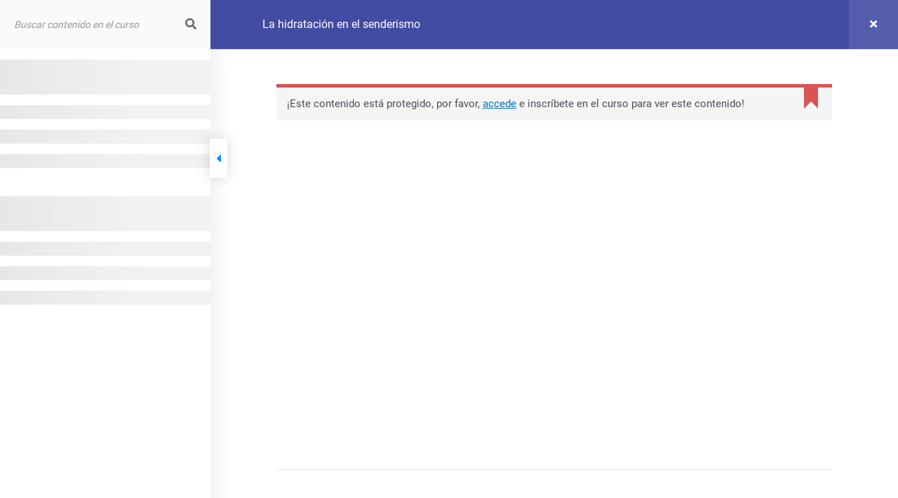

--- FILE ---
content_type: text/html; charset=UTF-8
request_url: https://epsan.org/courses/la-hidratacion-en-el-senderismo/lecciones/iv-equipo/
body_size: 49989
content:
<!DOCTYPE html>
<html dir="ltr" lang="es-MX"
	prefix="og: https://ogp.me/ns#" >
<head>
<meta charset="UTF-8">
<meta name="viewport" content="width=device-width, initial-scale=1">
<link rel="profile" href="https://gmpg.org/xfn/11">

<title>La hidratación en el senderismo - Escuela Profesional de Senderismo y Actividades en la Naturaleza</title>

		<!-- All in One SEO 4.2.4 - aioseo.com -->
		<meta name="description" content="La hidratación en el senderismo Plática pregrabada en línea Costo: ACCESO GRATUITO Duración: 30 mins aproximadamente. Tiempo de acceso al material: ilimitado. Incluye: Acceso a la plática pre grabada en línea. Si ya has te has registrado a la plática previamente, haz clic aquí para ingresar. Aprende la importancia de mantener una buena hidratación y qué tomar en" />
		<meta name="robots" content="max-image-preview:large" />
		<link rel="canonical" href="https://epsan.org/courses/la-hidratacion-en-el-senderismo/" />
		<meta name="generator" content="All in One SEO (AIOSEO) 4.2.4 " />
		<meta property="og:locale" content="es_MX" />
		<meta property="og:site_name" content="Escuela Profesional de Senderismo y Actividades en la Naturaleza - EPSAN" />
		<meta property="og:type" content="article" />
		<meta property="og:title" content="La hidratación en el senderismo - Escuela Profesional de Senderismo y Actividades en la Naturaleza" />
		<meta property="og:description" content="La hidratación en el senderismo Plática pregrabada en línea Costo: ACCESO GRATUITO Duración: 30 mins aproximadamente. Tiempo de acceso al material: ilimitado. Incluye: Acceso a la plática pre grabada en línea. Si ya has te has registrado a la plática previamente, haz clic aquí para ingresar. Aprende la importancia de mantener una buena hidratación y qué tomar en" />
		<meta property="og:url" content="https://epsan.org/courses/la-hidratacion-en-el-senderismo/" />
		<meta property="og:image" content="https://epsan.org/wp-content/uploads/2022/08/cropped-epsan_logo_sep2020.png" />
		<meta property="og:image:secure_url" content="https://epsan.org/wp-content/uploads/2022/08/cropped-epsan_logo_sep2020.png" />
		<meta property="article:published_time" content="2022-08-25T05:17:12+00:00" />
		<meta property="article:modified_time" content="2023-05-09T05:46:51+00:00" />
		<meta name="twitter:card" content="summary_large_image" />
		<meta name="twitter:title" content="La hidratación en el senderismo - Escuela Profesional de Senderismo y Actividades en la Naturaleza" />
		<meta name="twitter:description" content="La hidratación en el senderismo Plática pregrabada en línea Costo: ACCESO GRATUITO Duración: 30 mins aproximadamente. Tiempo de acceso al material: ilimitado. Incluye: Acceso a la plática pre grabada en línea. Si ya has te has registrado a la plática previamente, haz clic aquí para ingresar. Aprende la importancia de mantener una buena hidratación y qué tomar en" />
		<meta name="twitter:image" content="https://epsan.org/wp-content/uploads/2022/08/cropped-epsan_logo_sep2020.png" />
		<script type="application/ld+json" class="aioseo-schema">
			{"@context":"https:\/\/schema.org","@graph":[{"@type":"WebSite","@id":"https:\/\/epsan.org\/#website","url":"https:\/\/epsan.org\/","name":"Escuela Profesional de Senderismo y Actividades en la Naturaleza","description":"EPSAN","inLanguage":"es-MX","publisher":{"@id":"https:\/\/epsan.org\/#organization"}},{"@type":"Organization","@id":"https:\/\/epsan.org\/#organization","name":"Escuela Profesional de Senderismo y Actividades en la Naturaleza","url":"https:\/\/epsan.org\/","logo":{"@type":"ImageObject","@id":"https:\/\/epsan.org\/#organizationLogo","url":"https:\/\/epsan.org\/wp-content\/uploads\/2022\/08\/cropped-epsan_logo_sep2020.png","width":994,"height":994},"image":{"@id":"https:\/\/epsan.org\/#organizationLogo"}},{"@type":"BreadcrumbList","@id":"https:\/\/epsan.org\/courses\/la-hidratacion-en-el-senderismo\/#breadcrumblist","itemListElement":[{"@type":"ListItem","@id":"https:\/\/epsan.org\/#listItem","position":1,"item":{"@type":"WebPage","@id":"https:\/\/epsan.org\/","name":"Inicio","description":"Curso B\u00e1sico de Senderismo En-l\u00ednea 20 de Mayo | Curso en vivo por Zoom Ver detalles aqu\u00ed \u00bfYa has adquirido el curso? Haz clic aqu\u00ed. Cursos para senderistas y gu\u00edas En EPSAN nos dedicamos a brindar una educaci\u00f3n profesional en las diferentes disciplinas como:SenderismoMarcha N\u00f3rdicaExcursionismoCampismoAvistamiento de avesBushcraftOrientaci\u00f3n y navegaci\u00f3n terrestre Cursos de Senderismo Amigos, les","url":"https:\/\/epsan.org\/"},"nextItem":"https:\/\/epsan.org\/courses\/la-hidratacion-en-el-senderismo\/#listItem"},{"@type":"ListItem","@id":"https:\/\/epsan.org\/courses\/la-hidratacion-en-el-senderismo\/#listItem","position":2,"item":{"@type":"WebPage","@id":"https:\/\/epsan.org\/courses\/la-hidratacion-en-el-senderismo\/","name":"La hidrataci\u00f3n en el senderismo","description":"La hidrataci\u00f3n en el senderismo Pl\u00e1tica pregrabada en l\u00ednea Costo: ACCESO GRATUITO Duraci\u00f3n: 30 mins aproximadamente. Tiempo de acceso al material: ilimitado. Incluye: Acceso a la pl\u00e1tica pre grabada en l\u00ednea. Si ya has te has registrado a la pl\u00e1tica previamente, haz clic aqu\u00ed para ingresar. Aprende la importancia de mantener una buena hidrataci\u00f3n y qu\u00e9 tomar en","url":"https:\/\/epsan.org\/courses\/la-hidratacion-en-el-senderismo\/"},"previousItem":"https:\/\/epsan.org\/#listItem"}]},{"@type":"Person","@id":"https:\/\/epsan.org\/author\/fernando-jauregui\/#author","url":"https:\/\/epsan.org\/author\/fernando-jauregui\/","name":"Fernando C. J\u00e1uregui Gonz\u00e1lez","image":{"@type":"ImageObject","@id":"https:\/\/epsan.org\/courses\/la-hidratacion-en-el-senderismo\/#authorImage","url":"https:\/\/epsan.org\/wp-content\/uploads\/ultimatemember\/3\/profile_photo-190x190.jpeg?1769178119","width":96,"height":96,"caption":"Fernando C. J\u00e1uregui Gonz\u00e1lez"}},{"@type":"WebPage","@id":"https:\/\/epsan.org\/courses\/la-hidratacion-en-el-senderismo\/#webpage","url":"https:\/\/epsan.org\/courses\/la-hidratacion-en-el-senderismo\/","name":"La hidrataci\u00f3n en el senderismo - Escuela Profesional de Senderismo y Actividades en la Naturaleza","description":"La hidrataci\u00f3n en el senderismo Pl\u00e1tica pregrabada en l\u00ednea Costo: ACCESO GRATUITO Duraci\u00f3n: 30 mins aproximadamente. Tiempo de acceso al material: ilimitado. Incluye: Acceso a la pl\u00e1tica pre grabada en l\u00ednea. Si ya has te has registrado a la pl\u00e1tica previamente, haz clic aqu\u00ed para ingresar. Aprende la importancia de mantener una buena hidrataci\u00f3n y qu\u00e9 tomar en","inLanguage":"es-MX","isPartOf":{"@id":"https:\/\/epsan.org\/#website"},"breadcrumb":{"@id":"https:\/\/epsan.org\/courses\/la-hidratacion-en-el-senderismo\/#breadcrumblist"},"author":"https:\/\/epsan.org\/author\/fernando-jauregui\/#author","creator":"https:\/\/epsan.org\/author\/fernando-jauregui\/#author","image":{"@type":"ImageObject","@id":"https:\/\/epsan.org\/#mainImage","url":"https:\/\/epsan.org\/wp-content\/uploads\/2022\/08\/hidratacion.png","width":1194,"height":747},"primaryImageOfPage":{"@id":"https:\/\/epsan.org\/courses\/la-hidratacion-en-el-senderismo\/#mainImage"},"datePublished":"2022-08-25T05:17:12-07:00","dateModified":"2023-05-09T05:46:51-07:00"}]}
		</script>
		<!-- All in One SEO -->

<link rel='dns-prefetch' href='//www.googletagmanager.com' />
<link rel='dns-prefetch' href='//s.w.org' />
<link rel="alternate" type="application/rss+xml" title="Escuela Profesional de Senderismo y Actividades en la Naturaleza &raquo; Feed" href="https://epsan.org/feed/" />
<link rel="alternate" type="application/rss+xml" title="Escuela Profesional de Senderismo y Actividades en la Naturaleza &raquo; RSS de los comentarios" href="https://epsan.org/comments/feed/" />
<link rel="alternate" type="application/rss+xml" title="Escuela Profesional de Senderismo y Actividades en la Naturaleza &raquo; La hidratación en el senderismo RSS de los comentarios" href="https://epsan.org/courses/la-hidratacion-en-el-senderismo/feed/" />
		<!-- This site uses the Google Analytics by MonsterInsights plugin v9.11.1 - Using Analytics tracking - https://www.monsterinsights.com/ -->
							<script src="//www.googletagmanager.com/gtag/js?id=G-22LRLB8523"  data-cfasync="false" data-wpfc-render="false" async></script>
			<script data-cfasync="false" data-wpfc-render="false">
				var mi_version = '9.11.1';
				var mi_track_user = true;
				var mi_no_track_reason = '';
								var MonsterInsightsDefaultLocations = {"page_location":"https:\/\/epsan.org\/courses\/la-hidratacion-en-el-senderismo\/lecciones\/iv-equipo\/"};
								if ( typeof MonsterInsightsPrivacyGuardFilter === 'function' ) {
					var MonsterInsightsLocations = (typeof MonsterInsightsExcludeQuery === 'object') ? MonsterInsightsPrivacyGuardFilter( MonsterInsightsExcludeQuery ) : MonsterInsightsPrivacyGuardFilter( MonsterInsightsDefaultLocations );
				} else {
					var MonsterInsightsLocations = (typeof MonsterInsightsExcludeQuery === 'object') ? MonsterInsightsExcludeQuery : MonsterInsightsDefaultLocations;
				}

								var disableStrs = [
										'ga-disable-G-22LRLB8523',
									];

				/* Function to detect opted out users */
				function __gtagTrackerIsOptedOut() {
					for (var index = 0; index < disableStrs.length; index++) {
						if (document.cookie.indexOf(disableStrs[index] + '=true') > -1) {
							return true;
						}
					}

					return false;
				}

				/* Disable tracking if the opt-out cookie exists. */
				if (__gtagTrackerIsOptedOut()) {
					for (var index = 0; index < disableStrs.length; index++) {
						window[disableStrs[index]] = true;
					}
				}

				/* Opt-out function */
				function __gtagTrackerOptout() {
					for (var index = 0; index < disableStrs.length; index++) {
						document.cookie = disableStrs[index] + '=true; expires=Thu, 31 Dec 2099 23:59:59 UTC; path=/';
						window[disableStrs[index]] = true;
					}
				}

				if ('undefined' === typeof gaOptout) {
					function gaOptout() {
						__gtagTrackerOptout();
					}
				}
								window.dataLayer = window.dataLayer || [];

				window.MonsterInsightsDualTracker = {
					helpers: {},
					trackers: {},
				};
				if (mi_track_user) {
					function __gtagDataLayer() {
						dataLayer.push(arguments);
					}

					function __gtagTracker(type, name, parameters) {
						if (!parameters) {
							parameters = {};
						}

						if (parameters.send_to) {
							__gtagDataLayer.apply(null, arguments);
							return;
						}

						if (type === 'event') {
														parameters.send_to = monsterinsights_frontend.v4_id;
							var hookName = name;
							if (typeof parameters['event_category'] !== 'undefined') {
								hookName = parameters['event_category'] + ':' + name;
							}

							if (typeof MonsterInsightsDualTracker.trackers[hookName] !== 'undefined') {
								MonsterInsightsDualTracker.trackers[hookName](parameters);
							} else {
								__gtagDataLayer('event', name, parameters);
							}
							
						} else {
							__gtagDataLayer.apply(null, arguments);
						}
					}

					__gtagTracker('js', new Date());
					__gtagTracker('set', {
						'developer_id.dZGIzZG': true,
											});
					if ( MonsterInsightsLocations.page_location ) {
						__gtagTracker('set', MonsterInsightsLocations);
					}
										__gtagTracker('config', 'G-22LRLB8523', {"forceSSL":"true","link_attribution":"true"} );
										window.gtag = __gtagTracker;										(function () {
						/* https://developers.google.com/analytics/devguides/collection/analyticsjs/ */
						/* ga and __gaTracker compatibility shim. */
						var noopfn = function () {
							return null;
						};
						var newtracker = function () {
							return new Tracker();
						};
						var Tracker = function () {
							return null;
						};
						var p = Tracker.prototype;
						p.get = noopfn;
						p.set = noopfn;
						p.send = function () {
							var args = Array.prototype.slice.call(arguments);
							args.unshift('send');
							__gaTracker.apply(null, args);
						};
						var __gaTracker = function () {
							var len = arguments.length;
							if (len === 0) {
								return;
							}
							var f = arguments[len - 1];
							if (typeof f !== 'object' || f === null || typeof f.hitCallback !== 'function') {
								if ('send' === arguments[0]) {
									var hitConverted, hitObject = false, action;
									if ('event' === arguments[1]) {
										if ('undefined' !== typeof arguments[3]) {
											hitObject = {
												'eventAction': arguments[3],
												'eventCategory': arguments[2],
												'eventLabel': arguments[4],
												'value': arguments[5] ? arguments[5] : 1,
											}
										}
									}
									if ('pageview' === arguments[1]) {
										if ('undefined' !== typeof arguments[2]) {
											hitObject = {
												'eventAction': 'page_view',
												'page_path': arguments[2],
											}
										}
									}
									if (typeof arguments[2] === 'object') {
										hitObject = arguments[2];
									}
									if (typeof arguments[5] === 'object') {
										Object.assign(hitObject, arguments[5]);
									}
									if ('undefined' !== typeof arguments[1].hitType) {
										hitObject = arguments[1];
										if ('pageview' === hitObject.hitType) {
											hitObject.eventAction = 'page_view';
										}
									}
									if (hitObject) {
										action = 'timing' === arguments[1].hitType ? 'timing_complete' : hitObject.eventAction;
										hitConverted = mapArgs(hitObject);
										__gtagTracker('event', action, hitConverted);
									}
								}
								return;
							}

							function mapArgs(args) {
								var arg, hit = {};
								var gaMap = {
									'eventCategory': 'event_category',
									'eventAction': 'event_action',
									'eventLabel': 'event_label',
									'eventValue': 'event_value',
									'nonInteraction': 'non_interaction',
									'timingCategory': 'event_category',
									'timingVar': 'name',
									'timingValue': 'value',
									'timingLabel': 'event_label',
									'page': 'page_path',
									'location': 'page_location',
									'title': 'page_title',
									'referrer' : 'page_referrer',
								};
								for (arg in args) {
																		if (!(!args.hasOwnProperty(arg) || !gaMap.hasOwnProperty(arg))) {
										hit[gaMap[arg]] = args[arg];
									} else {
										hit[arg] = args[arg];
									}
								}
								return hit;
							}

							try {
								f.hitCallback();
							} catch (ex) {
							}
						};
						__gaTracker.create = newtracker;
						__gaTracker.getByName = newtracker;
						__gaTracker.getAll = function () {
							return [];
						};
						__gaTracker.remove = noopfn;
						__gaTracker.loaded = true;
						window['__gaTracker'] = __gaTracker;
					})();
									} else {
										console.log("");
					(function () {
						function __gtagTracker() {
							return null;
						}

						window['__gtagTracker'] = __gtagTracker;
						window['gtag'] = __gtagTracker;
					})();
									}
			</script>
							<!-- / Google Analytics by MonsterInsights -->
		<script data-optimized="1" type="litespeed/javascript">window._wpemojiSettings={"baseUrl":"https:\/\/s.w.org\/images\/core\/emoji\/14.0.0\/72x72\/","ext":".png","svgUrl":"https:\/\/s.w.org\/images\/core\/emoji\/14.0.0\/svg\/","svgExt":".svg","source":{"concatemoji":"https:\/\/epsan.org\/wp-includes\/js\/wp-emoji-release.min.js?ver=6.0.1"}};
/*! This file is auto-generated */
!function(e,a,t){var n,r,o,i=a.createElement("canvas"),p=i.getContext&&i.getContext("2d");function s(e,t){var a=String.fromCharCode,e=(p.clearRect(0,0,i.width,i.height),p.fillText(a.apply(this,e),0,0),i.toDataURL());return p.clearRect(0,0,i.width,i.height),p.fillText(a.apply(this,t),0,0),e===i.toDataURL()}function c(e){var t=a.createElement("script");t.src=e,t.defer=t.type="text/javascript",a.getElementsByTagName("head")[0].appendChild(t)}for(o=Array("flag","emoji"),t.supports={everything:!0,everythingExceptFlag:!0},r=0;r<o.length;r++)t.supports[o[r]]=function(e){if(!p||!p.fillText)return!1;switch(p.textBaseline="top",p.font="600 32px Arial",e){case"flag":return s([127987,65039,8205,9895,65039],[127987,65039,8203,9895,65039])?!1:!s([55356,56826,55356,56819],[55356,56826,8203,55356,56819])&&!s([55356,57332,56128,56423,56128,56418,56128,56421,56128,56430,56128,56423,56128,56447],[55356,57332,8203,56128,56423,8203,56128,56418,8203,56128,56421,8203,56128,56430,8203,56128,56423,8203,56128,56447]);case"emoji":return!s([129777,127995,8205,129778,127999],[129777,127995,8203,129778,127999])}return!1}(o[r]),t.supports.everything=t.supports.everything&&t.supports[o[r]],"flag"!==o[r]&&(t.supports.everythingExceptFlag=t.supports.everythingExceptFlag&&t.supports[o[r]]);t.supports.everythingExceptFlag=t.supports.everythingExceptFlag&&!t.supports.flag,t.DOMReady=!1,t.readyCallback=function(){t.DOMReady=!0},t.supports.everything||(n=function(){t.readyCallback()},a.addEventListener?(a.addEventListener("DOMContentLiteSpeedLoaded",n,!1),e.addEventListener("load",n,!1)):(e.attachEvent("onload",n),a.attachEvent("onreadystatechange",function(){"complete"===a.readyState&&t.readyCallback()})),(e=t.source||{}).concatemoji?c(e.concatemoji):e.wpemoji&&e.twemoji&&(c(e.twemoji),c(e.wpemoji)))}(window,document,window._wpemojiSettings)</script>
<style>img.wp-smiley,img.emoji{display:inline!important;border:none!important;box-shadow:none!important;height:1em!important;width:1em!important;margin:0 0.07em!important;vertical-align:-0.1em!important;background:none!important;padding:0!important}</style>
	<link rel='stylesheet' id='litespeed-cache-dummy-css'  href='https://epsan.org/wp-content/plugins/litespeed-cache/assets/css/litespeed-dummy.css?ver=6.0.1' media='all' />
<link data-optimized="1" rel='stylesheet' id='astra-theme-css-css'  href='https://epsan.org/wp-content/litespeed/css/882b3b8af644d14827280d96cb374185.css?ver=f3a28' media='all' />
<style id='astra-theme-css-inline-css'>:root{--ast-container-default-xlg-padding:3em;--ast-container-default-lg-padding:3em;--ast-container-default-slg-padding:2em;--ast-container-default-md-padding:3em;--ast-container-default-sm-padding:3em;--ast-container-default-xs-padding:2.4em;--ast-container-default-xxs-padding:1.8em}html{font-size:93.75%}a{color:var(--ast-global-color-0)}a:hover,a:focus{color:var(--ast-global-color-1)}body,button,input,select,textarea,.ast-button,.ast-custom-button{font-family:-apple-system,BlinkMacSystemFont,Segoe UI,Roboto,Oxygen-Sans,Ubuntu,Cantarell,Helvetica Neue,sans-serif;font-weight:inherit;font-size:15px;font-size:1rem}blockquote{color:var(--ast-global-color-3)}.site-title{font-size:35px;font-size:2.3333333333333rem;display:block}.ast-archive-description .ast-archive-title{font-size:40px;font-size:2.6666666666667rem}.site-header .site-description{font-size:15px;font-size:1rem;display:none}.entry-title{font-size:30px;font-size:2rem}h1,.entry-content h1{font-size:40px;font-size:2.6666666666667rem}h2,.entry-content h2{font-size:30px;font-size:2rem}h3,.entry-content h3{font-size:25px;font-size:1.6666666666667rem}h4,.entry-content h4{font-size:20px;font-size:1.3333333333333rem}h5,.entry-content h5{font-size:18px;font-size:1.2rem}h6,.entry-content h6{font-size:15px;font-size:1rem}.ast-single-post .entry-title,.page-title{font-size:30px;font-size:2rem}::selection{background-color:var(--ast-global-color-0);color:#fff}body,h1,.entry-title a,.entry-content h1,h2,.entry-content h2,h3,.entry-content h3,h4,.entry-content h4,h5,.entry-content h5,h6,.entry-content h6{color:var(--ast-global-color-3)}.tagcloud a:hover,.tagcloud a:focus,.tagcloud a.current-item{color:#fff;border-color:var(--ast-global-color-0);background-color:var(--ast-global-color-0)}input:focus,input[type="text"]:focus,input[type="email"]:focus,input[type="url"]:focus,input[type="password"]:focus,input[type="reset"]:focus,input[type="search"]:focus,textarea:focus{border-color:var(--ast-global-color-0)}input[type="radio"]:checked,input[type=reset],input[type="checkbox"]:checked,input[type="checkbox"]:hover:checked,input[type="checkbox"]:focus:checked,input[type=range]::-webkit-slider-thumb{border-color:var(--ast-global-color-0);background-color:var(--ast-global-color-0);box-shadow:none}.site-footer a:hover+.post-count,.site-footer a:focus+.post-count{background:var(--ast-global-color-0);border-color:var(--ast-global-color-0)}.single .nav-links .nav-previous,.single .nav-links .nav-next{color:var(--ast-global-color-0)}.entry-meta,.entry-meta *{line-height:1.45;color:var(--ast-global-color-0)}.entry-meta a:hover,.entry-meta a:hover *,.entry-meta a:focus,.entry-meta a:focus *,.page-links>.page-link,.page-links .page-link:hover,.post-navigation a:hover{color:var(--ast-global-color-1)}#cat option,.secondary .calendar_wrap thead a,.secondary .calendar_wrap thead a:visited{color:var(--ast-global-color-0)}.secondary .calendar_wrap #today,.ast-progress-val span{background:var(--ast-global-color-0)}.secondary a:hover+.post-count,.secondary a:focus+.post-count{background:var(--ast-global-color-0);border-color:var(--ast-global-color-0)}.calendar_wrap #today>a{color:#fff}.page-links .page-link,.single .post-navigation a{color:var(--ast-global-color-0)}.ast-archive-title{color:var(--ast-global-color-2)}.widget-title{font-size:21px;font-size:1.4rem;color:var(--ast-global-color-2)}#secondary,#secondary button,#secondary input,#secondary select,#secondary textarea{font-size:15px;font-size:1rem}.ast-single-post .entry-content a,.ast-comment-content a:not(.ast-comment-edit-reply-wrap a){text-decoration:underline}.ast-single-post .wp-block-button .wp-block-button__link,.ast-single-post .elementor-button-wrapper .elementor-button,.ast-single-post .entry-content .uagb-tab a,.ast-single-post .entry-content .uagb-ifb-cta a,.ast-single-post .entry-content .wp-block-uagb-buttons a,.ast-single-post .entry-content .uabb-module-content a,.ast-single-post .entry-content .uagb-post-grid a,.ast-single-post .entry-content .uagb-timeline a,.ast-single-post .entry-content .uagb-toc__wrap a,.ast-single-post .entry-content .uagb-taxomony-box a,.ast-single-post .entry-content .woocommerce a,.entry-content .wp-block-latest-posts>li>a{text-decoration:none}.ast-logo-title-inline .site-logo-img{padding-right:1em}.site-logo-img img{transition:all 0.2s linear}#secondary{margin:4em 0 2.5em;word-break:break-word;line-height:2}#secondary li{margin-bottom:.75em}#secondary li:last-child{margin-bottom:0}@media (max-width:768px){.js_active .ast-plain-container.ast-single-post #secondary{margin-top:1.5em}}.ast-separate-container.ast-two-container #secondary .widget{background-color:#fff;padding:2em;margin-bottom:2em}@media (min-width:993px){.ast-left-sidebar #secondary{padding-right:60px}.ast-right-sidebar #secondary{padding-left:60px}}@media (max-width:993px){.ast-right-sidebar #secondary{padding-left:30px}.ast-left-sidebar #secondary{padding-right:30px}}@media (min-width:993px){.ast-page-builder-template.ast-left-sidebar #secondary{padding-left:60px}.ast-page-builder-template.ast-right-sidebar #secondary{padding-right:60px}}@media (max-width:993px){.ast-page-builder-template.ast-right-sidebar #secondary{padding-right:30px}.ast-page-builder-template.ast-left-sidebar #secondary{padding-left:30px}}@media (max-width:921px){#ast-desktop-header{display:none}}@media (min-width:921px){#ast-mobile-header{display:none}}.wp-block-buttons.aligncenter{justify-content:center}@media (max-width:921px){.ast-theme-transparent-header #primary,.ast-theme-transparent-header #secondary{padding:0}}@media (max-width:921px){.ast-plain-container.ast-no-sidebar #primary{padding:0}}.ast-plain-container.ast-no-sidebar #primary{margin-top:0;margin-bottom:0}@media (min-width:1200px){.ast-plain-container.ast-no-sidebar #primary{margin-top:60px;margin-bottom:60px}}.wp-block-button.is-style-outline .wp-block-button__link{border-color:var(--ast-global-color-0)}.wp-block-button.is-style-outline>.wp-block-button__link:not(.has-text-color),.wp-block-button.wp-block-button__link.is-style-outline:not(.has-text-color){color:var(--ast-global-color-0)}.wp-block-button.is-style-outline .wp-block-button__link:hover,.wp-block-button.is-style-outline .wp-block-button__link:focus{color:#ffffff!important;background-color:var(--ast-global-color-1);border-color:var(--ast-global-color-1)}.post-page-numbers.current .page-link,.ast-pagination .page-numbers.current{color:#fff;border-color:var(--ast-global-color-0);background-color:var(--ast-global-color-0);border-radius:2px}h1.widget-title{font-weight:inherit}h2.widget-title{font-weight:inherit}h3.widget-title{font-weight:inherit}#page{display:flex;flex-direction:column;min-height:100vh}.ast-404-layout-1 h1.page-title{color:var(--ast-global-color-2)}.single .post-navigation a{line-height:1em;height:inherit}.error-404 .page-sub-title{font-size:1.5rem;font-weight:inherit}.search .site-content .content-area .search-form{margin-bottom:0}#page .site-content{flex-grow:1}.widget{margin-bottom:3.5em}#secondary li{line-height:1.5em}#secondary .wp-block-group h2{margin-bottom:.7em}#secondary h2{font-size:1.7rem}.ast-separate-container .ast-article-post,.ast-separate-container .ast-article-single,.ast-separate-container .ast-comment-list li.depth-1,.ast-separate-container .comment-respond{padding:3em}.ast-separate-container .ast-comment-list li.depth-1,.hentry{margin-bottom:2em}.ast-separate-container .ast-archive-description,.ast-separate-container .ast-author-box{background-color:var(--ast-global-color-5);border-bottom:1px solid var(--ast-border-color)}.ast-separate-container .comments-title{padding:2em 2em 0 2em}.ast-page-builder-template .comment-form-textarea,.ast-comment-formwrap .ast-grid-common-col{padding:0}.ast-comment-formwrap{padding:0 20px;display:inline-flex;column-gap:20px}.archive.ast-page-builder-template .entry-header{margin-top:2em}.ast-page-builder-template .ast-comment-formwrap{width:100%}.entry-title{margin-bottom:.5em}.ast-archive-description .ast-archive-title{margin-bottom:10px;text-transform:capitalize}.ast-archive-description p{font-size:inherit;font-weight:inherit;line-height:inherit}@media (min-width:921px){.ast-left-sidebar.ast-page-builder-template #secondary,.archive.ast-right-sidebar.ast-page-builder-template .site-main{padding-left:20px;padding-right:20px}}@media (max-width:544px){.ast-comment-formwrap.ast-row{column-gap:10px}}@media (min-width:1201px){.ast-separate-container .ast-article-post,.ast-separate-container .ast-article-single,.ast-separate-container .ast-archive-description,.ast-separate-container .ast-author-box,.ast-separate-container .ast-404-layout-1,.ast-separate-container .no-results{padding:3em}}@media (max-width:921px){.ast-separate-container #primary,.ast-separate-container #secondary{padding:1.5em 0}#primary,#secondary{padding:1.5em 0;margin:0}.ast-left-sidebar #content>.ast-container{display:flex;flex-direction:column-reverse;width:100%}}@media (max-width:921px){#secondary.secondary{padding-top:0}.ast-separate-container.ast-right-sidebar #secondary{padding-left:1em;padding-right:1em}.ast-separate-container.ast-two-container #secondary{padding-left:0;padding-right:0}.ast-page-builder-template .entry-header #secondary,.ast-page-builder-template #secondary{margin-top:1.5em}}@media (max-width:921px){.ast-right-sidebar #primary{padding-right:0}.ast-page-builder-template.ast-left-sidebar #secondary,.ast-page-builder-template.ast-right-sidebar #secondary{padding-right:20px;padding-left:20px}.ast-right-sidebar #secondary,.ast-left-sidebar #primary{padding-left:0}.ast-left-sidebar #secondary{padding-right:0}}@media (min-width:922px){.ast-separate-container.ast-right-sidebar #primary,.ast-separate-container.ast-left-sidebar #primary{border:0}.search-no-results.ast-separate-container #primary{margin-bottom:4em}}@media (min-width:922px){.ast-right-sidebar #primary{border-right:1px solid var(--ast-border-color)}.ast-left-sidebar #primary{border-left:1px solid var(--ast-border-color)}.ast-right-sidebar #secondary{border-left:1px solid var(--ast-border-color);margin-left:-1px}.ast-left-sidebar #secondary{border-right:1px solid var(--ast-border-color);margin-right:-1px}.ast-separate-container.ast-two-container.ast-right-sidebar #secondary{padding-left:30px;padding-right:0}.ast-separate-container.ast-two-container.ast-left-sidebar #secondary{padding-right:30px;padding-left:0}.ast-separate-container.ast-right-sidebar #secondary,.ast-separate-container.ast-left-sidebar #secondary{border:0;margin-left:auto;margin-right:auto}.ast-separate-container.ast-two-container #secondary .widget:last-child{margin-bottom:0}}.wp-block-button .wp-block-button__link{color:#fff}.wp-block-button .wp-block-button__link:hover,.wp-block-button .wp-block-button__link:focus{color:#fff;background-color:var(--ast-global-color-1);border-color:var(--ast-global-color-1)}.wp-block-button .wp-block-button__link,.wp-block-search .wp-block-search__button,body .wp-block-file .wp-block-file__button{border-color:var(--ast-global-color-0);background-color:var(--ast-global-color-0);color:#fff;font-family:inherit;font-weight:inherit;line-height:1;border-radius:2px;padding-top:15px;padding-right:30px;padding-bottom:15px;padding-left:30px}@media (max-width:921px){.wp-block-button .wp-block-button__link,.wp-block-search .wp-block-search__button,body .wp-block-file .wp-block-file__button{padding-top:14px;padding-right:28px;padding-bottom:14px;padding-left:28px}}@media (max-width:544px){.wp-block-button .wp-block-button__link,.wp-block-search .wp-block-search__button,body .wp-block-file .wp-block-file__button{padding-top:12px;padding-right:24px;padding-bottom:12px;padding-left:24px}}.menu-toggle,button,.ast-button,.ast-custom-button,.button,input#submit,input[type="button"],input[type="submit"],input[type="reset"],form[CLASS*="wp-block-search__"].wp-block-search .wp-block-search__inside-wrapper .wp-block-search__button,body .wp-block-file .wp-block-file__button,.search .search-submit{border-style:solid;border-top-width:0;border-right-width:0;border-left-width:0;border-bottom-width:0;color:#fff;border-color:var(--ast-global-color-0);background-color:var(--ast-global-color-0);border-radius:2px;padding-top:15px;padding-right:30px;padding-bottom:15px;padding-left:30px;font-family:inherit;font-weight:inherit;line-height:1}button:focus,.menu-toggle:hover,button:hover,.ast-button:hover,.ast-custom-button:hover .button:hover,.ast-custom-button:hover,input[type=reset]:hover,input[type=reset]:focus,input#submit:hover,input#submit:focus,input[type="button"]:hover,input[type="button"]:focus,input[type="submit"]:hover,input[type="submit"]:focus,form[CLASS*="wp-block-search__"].wp-block-search .wp-block-search__inside-wrapper .wp-block-search__button:hover,form[CLASS*="wp-block-search__"].wp-block-search .wp-block-search__inside-wrapper .wp-block-search__button:focus,body .wp-block-file .wp-block-file__button:hover,body .wp-block-file .wp-block-file__button:focus{color:#fff;background-color:var(--ast-global-color-1);border-color:var(--ast-global-color-1)}form[CLASS*="wp-block-search__"].wp-block-search .wp-block-search__inside-wrapper .wp-block-search__button.has-icon{padding-top:calc(15px - 3px);padding-right:calc(30px - 3px);padding-bottom:calc(15px - 3px);padding-left:calc(30px - 3px)}@media (min-width:544px){.ast-container{max-width:100%}}@media (max-width:544px){.ast-separate-container .ast-article-post,.ast-separate-container .ast-article-single,.ast-separate-container .comments-title,.ast-separate-container .ast-archive-description{padding:1.5em 1em}.ast-separate-container #content .ast-container{padding-left:.54em;padding-right:.54em}.ast-separate-container .ast-comment-list li.depth-1{padding:1.5em 1em;margin-bottom:1.5em}.ast-separate-container .ast-comment-list .bypostauthor{padding:.5em}.ast-search-menu-icon.ast-dropdown-active .search-field{width:170px}.menu-toggle,button,.ast-button,.button,input#submit,input[type="button"],input[type="submit"],input[type="reset"]{padding-top:12px;padding-right:24px;padding-bottom:12px;padding-left:24px}.ast-separate-container #secondary{padding-top:0}.ast-separate-container.ast-two-container #secondary .widget{margin-bottom:1.5em;padding-left:1em;padding-right:1em}}@media (max-width:921px){.menu-toggle,button,.ast-button,.button,input#submit,input[type="button"],input[type="submit"],input[type="reset"]{padding-top:14px;padding-right:28px;padding-bottom:14px;padding-left:28px}.ast-mobile-header-stack .main-header-bar .ast-search-menu-icon{display:inline-block}.ast-header-break-point.ast-header-custom-item-outside .ast-mobile-header-stack .main-header-bar .ast-search-icon{margin:0}.ast-comment-avatar-wrap img{max-width:2.5em}.ast-separate-container .ast-comment-list li.depth-1{padding:1.5em 2.14em}.ast-separate-container .comment-respond{padding:2em 2.14em}.ast-comment-meta{padding:0 1.8888em 1.3333em}}@media (max-width:921px){.site-title{display:block}.ast-archive-description .ast-archive-title{font-size:40px}.site-header .site-description{display:none}.entry-title{font-size:30px}h1,.entry-content h1{font-size:30px}h2,.entry-content h2{font-size:25px}h3,.entry-content h3{font-size:20px}.ast-single-post .entry-title,.page-title{font-size:30px}}@media (max-width:544px){.site-title{display:block}.ast-archive-description .ast-archive-title{font-size:40px}.site-header .site-description{display:none}.entry-title{font-size:30px}h1,.entry-content h1{font-size:30px}h2,.entry-content h2{font-size:25px}h3,.entry-content h3{font-size:20px}.ast-single-post .entry-title,.page-title{font-size:30px}}@media (max-width:921px){html{font-size:85.5%}}@media (max-width:544px){html{font-size:85.5%}}@media (min-width:922px){.ast-container{max-width:1240px}}@media (min-width:922px){.site-content .ast-container{display:flex}}@media (max-width:921px){.site-content .ast-container{flex-direction:column}}@media (min-width:922px){.main-header-menu .sub-menu .menu-item.ast-left-align-sub-menu:hover>.sub-menu,.main-header-menu .sub-menu .menu-item.ast-left-align-sub-menu.focus>.sub-menu{margin-left:0}}blockquote,cite{font-style:initial}.wp-block-file{display:flex;align-items:center;flex-wrap:wrap;justify-content:space-between}.wp-block-pullquote{border:none}.wp-block-pullquote blockquote::before{content:"\201D";font-family:"Helvetica",sans-serif;display:flex;transform:rotate(180deg);font-size:6rem;font-style:normal;line-height:1;font-weight:700;align-items:center;justify-content:center}.has-text-align-right>blockquote::before{justify-content:flex-start}.has-text-align-left>blockquote::before{justify-content:flex-end}figure.wp-block-pullquote.is-style-solid-color blockquote{max-width:100%;text-align:inherit}html body{--wp--custom--ast-default-block-top-padding:3em;--wp--custom--ast-default-block-right-padding:3em;--wp--custom--ast-default-block-bottom-padding:3em;--wp--custom--ast-default-block-left-padding:3em;--wp--custom--ast-container-width:1200px;--wp--custom--ast-content-width-size:1200px;--wp--custom--ast-wide-width-size:calc(1200px + var(--wp--custom--ast-default-block-left-padding) + var(--wp--custom--ast-default-block-right-padding))}@media(max-width:921px){html body{--wp--custom--ast-default-block-top-padding:3em;--wp--custom--ast-default-block-right-padding:2em;--wp--custom--ast-default-block-bottom-padding:3em;--wp--custom--ast-default-block-left-padding:2em}}@media(max-width:544px){html body{--wp--custom--ast-default-block-top-padding:3em;--wp--custom--ast-default-block-right-padding:1.5em;--wp--custom--ast-default-block-bottom-padding:3em;--wp--custom--ast-default-block-left-padding:1.5em}}.entry-content>.wp-block-group,.entry-content>.wp-block-cover,.entry-content>.wp-block-columns{padding-top:var(--wp--custom--ast-default-block-top-padding);padding-right:var(--wp--custom--ast-default-block-right-padding);padding-bottom:var(--wp--custom--ast-default-block-bottom-padding);padding-left:var(--wp--custom--ast-default-block-left-padding)}.ast-plain-container.ast-no-sidebar .entry-content>.alignfull,.ast-page-builder-template .ast-no-sidebar .entry-content>.alignfull{margin-left:calc(-50vw + 50%);margin-right:calc(-50vw + 50%);max-width:100vw;width:100vw}.ast-plain-container.ast-no-sidebar .entry-content .alignfull .alignfull,.ast-page-builder-template.ast-no-sidebar .entry-content .alignfull .alignfull,.ast-plain-container.ast-no-sidebar .entry-content .alignfull .alignwide,.ast-page-builder-template.ast-no-sidebar .entry-content .alignfull .alignwide,.ast-plain-container.ast-no-sidebar .entry-content .alignwide .alignfull,.ast-page-builder-template.ast-no-sidebar .entry-content .alignwide .alignfull,.ast-plain-container.ast-no-sidebar .entry-content .alignwide .alignwide,.ast-page-builder-template.ast-no-sidebar .entry-content .alignwide .alignwide,.ast-plain-container.ast-no-sidebar .entry-content .wp-block-column .alignfull,.ast-page-builder-template.ast-no-sidebar .entry-content .wp-block-column .alignfull,.ast-plain-container.ast-no-sidebar .entry-content .wp-block-column .alignwide,.ast-page-builder-template.ast-no-sidebar .entry-content .wp-block-column .alignwide{margin-left:auto;margin-right:auto;width:100%}[ast-blocks-layout] .wp-block-separator:not(.is-style-dots){height:0}[ast-blocks-layout] .wp-block-separator{margin:20px auto}[ast-blocks-layout] .wp-block-separator:not(.is-style-wide):not(.is-style-dots){max-width:100px}[ast-blocks-layout] .wp-block-separator.has-background{padding:0}.entry-content[ast-blocks-layout]>*{max-width:var(--wp--custom--ast-content-width-size);margin-left:auto;margin-right:auto}.entry-content[ast-blocks-layout]>.alignwide{max-width:var(--wp--custom--ast-wide-width-size)}.entry-content[ast-blocks-layout] .alignfull{max-width:none}.entry-content .wp-block-columns{margin-bottom:0}blockquote{margin:1.5em;border:none}.wp-block-quote:not(.has-text-align-right):not(.has-text-align-center){border-left:5px solid rgb(0 0 0 / .05)}.has-text-align-right>blockquote,blockquote.has-text-align-right{border-right:5px solid rgb(0 0 0 / .05)}.has-text-align-left>blockquote,blockquote.has-text-align-left{border-left:5px solid rgb(0 0 0 / .05)}.wp-block-site-tagline,.wp-block-latest-posts .read-more{margin-top:15px}.wp-block-loginout p label{display:block}.wp-block-loginout p:not(.login-remember):not(.login-submit) input{width:100%}.wp-block-loginout input:focus{border-color:#fff0}.wp-block-loginout input:focus{outline:thin dotted}.entry-content .wp-block-media-text .wp-block-media-text__content{padding:0 0 0 8%}.entry-content .wp-block-media-text.has-media-on-the-right .wp-block-media-text__content{padding:0 8% 0 0}.entry-content .wp-block-media-text.has-background .wp-block-media-text__content{padding:8%}.entry-content .wp-block-cover:not([class*="background-color"]) .wp-block-cover__inner-container,.entry-content .wp-block-cover:not([class*="background-color"]) .wp-block-cover-image-text,.entry-content .wp-block-cover:not([class*="background-color"]) .wp-block-cover-text,.entry-content .wp-block-cover-image:not([class*="background-color"]) .wp-block-cover__inner-container,.entry-content .wp-block-cover-image:not([class*="background-color"]) .wp-block-cover-image-text,.entry-content .wp-block-cover-image:not([class*="background-color"]) .wp-block-cover-text{color:var(--ast-global-color-5)}.wp-block-loginout .login-remember input{width:1.1rem;height:1.1rem;margin:0 5px 4px 0;vertical-align:middle}.wp-block-latest-posts>li>*:first-child,.wp-block-latest-posts:not(.is-grid)>li:first-child{margin-top:0}.wp-block-search__inside-wrapper .wp-block-search__input{padding:0 10px;color:var(--ast-global-color-3);background:var(--ast-global-color-5);border-color:var(--ast-border-color)}.wp-block-latest-posts .read-more{margin-bottom:1.5em}.wp-block-search__no-button .wp-block-search__inside-wrapper .wp-block-search__input{padding-top:5px;padding-bottom:5px}.wp-block-latest-posts .wp-block-latest-posts__post-date,.wp-block-latest-posts .wp-block-latest-posts__post-author{font-size:1rem}.wp-block-latest-posts>li>*,.wp-block-latest-posts:not(.is-grid)>li{margin-top:12px;margin-bottom:12px}.ast-page-builder-template .entry-content[ast-blocks-layout]>*,.ast-page-builder-template .entry-content[ast-blocks-layout]>.alignfull>*{max-width:none}.ast-page-builder-template .entry-content[ast-blocks-layout]>.alignwide>*{max-width:var(--wp--custom--ast-wide-width-size)}.ast-page-builder-template .entry-content[ast-blocks-layout]>.inherit-container-width>*,.ast-page-builder-template .entry-content[ast-blocks-layout]>*>*,.entry-content[ast-blocks-layout]>.wp-block-cover .wp-block-cover__inner-container{max-width:var(--wp--custom--ast-content-width-size);margin-left:auto;margin-right:auto}.entry-content[ast-blocks-layout] .wp-block-cover:not(.alignleft):not(.alignright){width:auto}@media(max-width:1200px){.ast-separate-container .entry-content>.alignfull,.ast-separate-container .entry-content[ast-blocks-layout]>.alignwide,.ast-plain-container .entry-content[ast-blocks-layout]>.alignwide,.ast-plain-container .entry-content .alignfull{margin-left:calc(-1 * min(var(--ast-container-default-xlg-padding),20px));margin-right:calc(-1 * min(var(--ast-container-default-xlg-padding),20px))}}@media(min-width:1201px){.ast-separate-container .entry-content>.alignfull{margin-left:calc(-1 * var(--ast-container-default-xlg-padding));margin-right:calc(-1 * var(--ast-container-default-xlg-padding))}.ast-separate-container .entry-content[ast-blocks-layout]>.alignwide,.ast-plain-container .entry-content[ast-blocks-layout]>.alignwide{margin-left:calc(-1 * var(--wp--custom--ast-default-block-left-padding));margin-right:calc(-1 * var(--wp--custom--ast-default-block-right-padding))}}@media(min-width:921px){.ast-separate-container .entry-content .wp-block-group.alignwide:not(.inherit-container-width)>:where(:not(.alignleft):not(.alignright)),.ast-plain-container .entry-content .wp-block-group.alignwide:not(.inherit-container-width)>:where(:not(.alignleft):not(.alignright)){max-width:calc(var(--wp--custom--ast-content-width-size) + 80px)}.ast-plain-container.ast-right-sidebar .entry-content[ast-blocks-layout] .alignfull,.ast-plain-container.ast-left-sidebar .entry-content[ast-blocks-layout] .alignfull{margin-left:-60px;margin-right:-60px}}@media(min-width:544px){.entry-content>.alignleft{margin-right:20px}.entry-content>.alignright{margin-left:20px}}@media (max-width:544px){.wp-block-columns .wp-block-column:not(:last-child){margin-bottom:20px}.wp-block-latest-posts{margin:0}}@media(max-width:600px){.entry-content .wp-block-media-text .wp-block-media-text__content,.entry-content .wp-block-media-text.has-media-on-the-right .wp-block-media-text__content{padding:8% 0 0}.entry-content .wp-block-media-text.has-background .wp-block-media-text__content{padding:8%}}:root .has-ast-global-color-0-color{color:var(--ast-global-color-0)}:root .has-ast-global-color-0-background-color{background-color:var(--ast-global-color-0)}:root .wp-block-button .has-ast-global-color-0-color{color:var(--ast-global-color-0)}:root .wp-block-button .has-ast-global-color-0-background-color{background-color:var(--ast-global-color-0)}:root .has-ast-global-color-1-color{color:var(--ast-global-color-1)}:root .has-ast-global-color-1-background-color{background-color:var(--ast-global-color-1)}:root .wp-block-button .has-ast-global-color-1-color{color:var(--ast-global-color-1)}:root .wp-block-button .has-ast-global-color-1-background-color{background-color:var(--ast-global-color-1)}:root .has-ast-global-color-2-color{color:var(--ast-global-color-2)}:root .has-ast-global-color-2-background-color{background-color:var(--ast-global-color-2)}:root .wp-block-button .has-ast-global-color-2-color{color:var(--ast-global-color-2)}:root .wp-block-button .has-ast-global-color-2-background-color{background-color:var(--ast-global-color-2)}:root .has-ast-global-color-3-color{color:var(--ast-global-color-3)}:root .has-ast-global-color-3-background-color{background-color:var(--ast-global-color-3)}:root .wp-block-button .has-ast-global-color-3-color{color:var(--ast-global-color-3)}:root .wp-block-button .has-ast-global-color-3-background-color{background-color:var(--ast-global-color-3)}:root .has-ast-global-color-4-color{color:var(--ast-global-color-4)}:root .has-ast-global-color-4-background-color{background-color:var(--ast-global-color-4)}:root .wp-block-button .has-ast-global-color-4-color{color:var(--ast-global-color-4)}:root .wp-block-button .has-ast-global-color-4-background-color{background-color:var(--ast-global-color-4)}:root .has-ast-global-color-5-color{color:var(--ast-global-color-5)}:root .has-ast-global-color-5-background-color{background-color:var(--ast-global-color-5)}:root .wp-block-button .has-ast-global-color-5-color{color:var(--ast-global-color-5)}:root .wp-block-button .has-ast-global-color-5-background-color{background-color:var(--ast-global-color-5)}:root .has-ast-global-color-6-color{color:var(--ast-global-color-6)}:root .has-ast-global-color-6-background-color{background-color:var(--ast-global-color-6)}:root .wp-block-button .has-ast-global-color-6-color{color:var(--ast-global-color-6)}:root .wp-block-button .has-ast-global-color-6-background-color{background-color:var(--ast-global-color-6)}:root .has-ast-global-color-7-color{color:var(--ast-global-color-7)}:root .has-ast-global-color-7-background-color{background-color:var(--ast-global-color-7)}:root .wp-block-button .has-ast-global-color-7-color{color:var(--ast-global-color-7)}:root .wp-block-button .has-ast-global-color-7-background-color{background-color:var(--ast-global-color-7)}:root .has-ast-global-color-8-color{color:var(--ast-global-color-8)}:root .has-ast-global-color-8-background-color{background-color:var(--ast-global-color-8)}:root .wp-block-button .has-ast-global-color-8-color{color:var(--ast-global-color-8)}:root .wp-block-button .has-ast-global-color-8-background-color{background-color:var(--ast-global-color-8)}:root{--ast-global-color-0:#0170B9;--ast-global-color-1:#3a3a3a;--ast-global-color-2:#3a3a3a;--ast-global-color-3:#4B4F58;--ast-global-color-4:#F5F5F5;--ast-global-color-5:#FFFFFF;--ast-global-color-6:#E5E5E5;--ast-global-color-7:#424242;--ast-global-color-8:#000000}:root{--ast-border-color:var(--ast-global-color-6)}.ast-breadcrumbs .trail-browse,.ast-breadcrumbs .trail-items,.ast-breadcrumbs .trail-items li{display:inline-block;margin:0;padding:0;border:none;background:inherit;text-indent:0}.ast-breadcrumbs .trail-browse{font-size:inherit;font-style:inherit;font-weight:inherit;color:inherit}.ast-breadcrumbs .trail-items{list-style:none}.trail-items li::after{padding:0 .3em;content:"\00bb"}.trail-items li:last-of-type::after{display:none}h1,.entry-content h1,h2,.entry-content h2,h3,.entry-content h3,h4,.entry-content h4,h5,.entry-content h5,h6,.entry-content h6{color:var(--ast-global-color-2)}.entry-title a{color:var(--ast-global-color-2)}@media (max-width:921px){.ast-builder-grid-row-container.ast-builder-grid-row-tablet-3-firstrow .ast-builder-grid-row>*:first-child,.ast-builder-grid-row-container.ast-builder-grid-row-tablet-3-lastrow .ast-builder-grid-row>*:last-child{grid-column:1 / -1}}@media (max-width:544px){.ast-builder-grid-row-container.ast-builder-grid-row-mobile-3-firstrow .ast-builder-grid-row>*:first-child,.ast-builder-grid-row-container.ast-builder-grid-row-mobile-3-lastrow .ast-builder-grid-row>*:last-child{grid-column:1 / -1}}.ast-builder-layout-element[data-section="title_tagline"]{display:flex}@media (max-width:921px){.ast-header-break-point .ast-builder-layout-element[data-section="title_tagline"]{display:flex}}@media (max-width:544px){.ast-header-break-point .ast-builder-layout-element[data-section="title_tagline"]{display:flex}}.ast-builder-menu-1{font-family:inherit;font-weight:inherit}.ast-builder-menu-1 .sub-menu,.ast-builder-menu-1 .inline-on-mobile .sub-menu{border-top-width:2px;border-bottom-width:0;border-right-width:0;border-left-width:0;border-color:var(--ast-global-color-0);border-style:solid;border-radius:0}.ast-builder-menu-1 .main-header-menu>.menu-item>.sub-menu,.ast-builder-menu-1 .main-header-menu>.menu-item>.astra-full-megamenu-wrapper{margin-top:0}.ast-desktop .ast-builder-menu-1 .main-header-menu>.menu-item>.sub-menu:before,.ast-desktop .ast-builder-menu-1 .main-header-menu>.menu-item>.astra-full-megamenu-wrapper:before{height:calc(0px + 5px)}.ast-desktop .ast-builder-menu-1 .menu-item .sub-menu .menu-link{border-style:none}@media (max-width:921px){.ast-header-break-point .ast-builder-menu-1 .menu-item.menu-item-has-children>.ast-menu-toggle{top:0}.ast-builder-menu-1 .menu-item-has-children>.menu-link:after{content:unset}}@media (max-width:544px){.ast-header-break-point .ast-builder-menu-1 .menu-item.menu-item-has-children>.ast-menu-toggle{top:0}}.ast-builder-menu-1{display:flex}@media (max-width:921px){.ast-header-break-point .ast-builder-menu-1{display:flex}}@media (max-width:544px){.ast-header-break-point .ast-builder-menu-1{display:flex}}.site-below-footer-wrap{padding-top:20px;padding-bottom:20px}.site-below-footer-wrap[data-section="section-below-footer-builder"]{background-color:#eee;;min-height:80px}.site-below-footer-wrap[data-section="section-below-footer-builder"] .ast-builder-grid-row{max-width:1200px;margin-left:auto;margin-right:auto}.site-below-footer-wrap[data-section="section-below-footer-builder"] .ast-builder-grid-row,.site-below-footer-wrap[data-section="section-below-footer-builder"] .site-footer-section{align-items:flex-start}.site-below-footer-wrap[data-section="section-below-footer-builder"].ast-footer-row-inline .site-footer-section{display:flex;margin-bottom:0}.ast-builder-grid-row-full .ast-builder-grid-row{grid-template-columns:1fr}@media (max-width:921px){.site-below-footer-wrap[data-section="section-below-footer-builder"].ast-footer-row-tablet-inline .site-footer-section{display:flex;margin-bottom:0}.site-below-footer-wrap[data-section="section-below-footer-builder"].ast-footer-row-tablet-stack .site-footer-section{display:block;margin-bottom:10px}.ast-builder-grid-row-container.ast-builder-grid-row-tablet-full .ast-builder-grid-row{grid-template-columns:1fr}}@media (max-width:544px){.site-below-footer-wrap[data-section="section-below-footer-builder"].ast-footer-row-mobile-inline .site-footer-section{display:flex;margin-bottom:0}.site-below-footer-wrap[data-section="section-below-footer-builder"].ast-footer-row-mobile-stack .site-footer-section{display:block;margin-bottom:10px}.ast-builder-grid-row-container.ast-builder-grid-row-mobile-full .ast-builder-grid-row{grid-template-columns:1fr}}.site-below-footer-wrap[data-section="section-below-footer-builder"]{display:grid}@media (max-width:921px){.ast-header-break-point .site-below-footer-wrap[data-section="section-below-footer-builder"]{display:grid}}@media (max-width:544px){.ast-header-break-point .site-below-footer-wrap[data-section="section-below-footer-builder"]{display:grid}}.ast-footer-copyright{text-align:center}.ast-footer-copyright{color:var(--ast-global-color-3)}@media (max-width:921px){.ast-footer-copyright{text-align:center}}@media (max-width:544px){.ast-footer-copyright{text-align:center}}.ast-footer-copyright.ast-builder-layout-element{display:flex}@media (max-width:921px){.ast-header-break-point .ast-footer-copyright.ast-builder-layout-element{display:flex}}@media (max-width:544px){.ast-header-break-point .ast-footer-copyright.ast-builder-layout-element{display:flex}}.elementor-template-full-width .ast-container{display:block}@media (max-width:544px){.elementor-element .elementor-wc-products .woocommerce[class*="columns-"] ul.products li.product{width:auto;margin:0}.elementor-element .woocommerce .woocommerce-result-count{float:none}}.ast-header-break-point .main-header-bar{border-bottom-width:1px}@media (min-width:922px){.main-header-bar{border-bottom-width:1px}}@media (min-width:922px){#primary{width:70%}#secondary{width:30%}}.main-header-menu .menu-item,#astra-footer-menu .menu-item,.main-header-bar .ast-masthead-custom-menu-items{-js-display:flex;display:flex;-webkit-box-pack:center;-webkit-justify-content:center;-moz-box-pack:center;-ms-flex-pack:center;justify-content:center;-webkit-box-orient:vertical;-webkit-box-direction:normal;-webkit-flex-direction:column;-moz-box-orient:vertical;-moz-box-direction:normal;-ms-flex-direction:column;flex-direction:column}.main-header-menu>.menu-item>.menu-link,#astra-footer-menu>.menu-item>.menu-link{height:100%;-webkit-box-align:center;-webkit-align-items:center;-moz-box-align:center;-ms-flex-align:center;align-items:center;-js-display:flex;display:flex}.ast-header-break-point .main-navigation ul .menu-item .menu-link .icon-arrow:first-of-type svg{top:.2em;margin-top:0;margin-left:0;width:.65em;transform:translate(0,-2px) rotateZ(270deg)}.ast-mobile-popup-content .ast-submenu-expanded>.ast-menu-toggle{transform:rotateX(180deg)}.ast-separate-container .blog-layout-1,.ast-separate-container .blog-layout-2,.ast-separate-container .blog-layout-3{background-color:#fff0;background-image:none}.ast-separate-container .ast-article-post{background-color:var(--ast-global-color-5);}@media (max-width:921px){.ast-separate-container .ast-article-post{background-color:var(--ast-global-color-5);}}@media (max-width:544px){.ast-separate-container .ast-article-post{background-color:var(--ast-global-color-5);}}.ast-separate-container .ast-article-single:not(.ast-related-post),.ast-separate-container .comments-area .comment-respond,.ast-separate-container .comments-area .ast-comment-list li,.ast-separate-container .ast-woocommerce-container,.ast-separate-container .error-404,.ast-separate-container .no-results,.single.ast-separate-container .site-main .ast-author-meta,.ast-separate-container .related-posts-title-wrapper,.ast-separate-container.ast-two-container #secondary .widget,.ast-separate-container .comments-count-wrapper,.ast-box-layout.ast-plain-container .site-content,.ast-padded-layout.ast-plain-container .site-content,.ast-separate-container .comments-area .comments-title{background-color:var(--ast-global-color-5);}@media (max-width:921px){.ast-separate-container .ast-article-single:not(.ast-related-post),.ast-separate-container .comments-area .comment-respond,.ast-separate-container .comments-area .ast-comment-list li,.ast-separate-container .ast-woocommerce-container,.ast-separate-container .error-404,.ast-separate-container .no-results,.single.ast-separate-container .site-main .ast-author-meta,.ast-separate-container .related-posts-title-wrapper,.ast-separate-container.ast-two-container #secondary .widget,.ast-separate-container .comments-count-wrapper,.ast-box-layout.ast-plain-container .site-content,.ast-padded-layout.ast-plain-container .site-content,.ast-separate-container .comments-area .comments-title{background-color:var(--ast-global-color-5);}}@media (max-width:544px){.ast-separate-container .ast-article-single:not(.ast-related-post),.ast-separate-container .comments-area .comment-respond,.ast-separate-container .comments-area .ast-comment-list li,.ast-separate-container .ast-woocommerce-container,.ast-separate-container .error-404,.ast-separate-container .no-results,.single.ast-separate-container .site-main .ast-author-meta,.ast-separate-container .related-posts-title-wrapper,.ast-separate-container.ast-two-container #secondary .widget,.ast-separate-container .comments-count-wrapper,.ast-box-layout.ast-plain-container .site-content,.ast-padded-layout.ast-plain-container .site-content,.ast-separate-container .comments-area .comments-title{background-color:var(--ast-global-color-5);}}.ast-plain-container,.ast-page-builder-template{background-color:var(--ast-global-color-5);}@media (max-width:921px){.ast-plain-container,.ast-page-builder-template{background-color:var(--ast-global-color-5);}}@media (max-width:544px){.ast-plain-container,.ast-page-builder-template{background-color:var(--ast-global-color-5);}}.ast-mobile-header-content>*,.ast-desktop-header-content>*{padding:10px 0;height:auto}.ast-mobile-header-content>*:first-child,.ast-desktop-header-content>*:first-child{padding-top:10px}.ast-mobile-header-content>.ast-builder-menu,.ast-desktop-header-content>.ast-builder-menu{padding-top:0}.ast-mobile-header-content>*:last-child,.ast-desktop-header-content>*:last-child{padding-bottom:0}.ast-mobile-header-content .ast-search-menu-icon.ast-inline-search label,.ast-desktop-header-content .ast-search-menu-icon.ast-inline-search label{width:100%}.ast-desktop-header-content .main-header-bar-navigation .ast-submenu-expanded>.ast-menu-toggle::before{transform:rotateX(180deg)}#ast-desktop-header .ast-desktop-header-content,.ast-mobile-header-content .ast-search-icon,.ast-desktop-header-content .ast-search-icon,.ast-mobile-header-wrap .ast-mobile-header-content,.ast-main-header-nav-open.ast-popup-nav-open .ast-mobile-header-wrap .ast-mobile-header-content,.ast-main-header-nav-open.ast-popup-nav-open .ast-desktop-header-content{display:none}.ast-main-header-nav-open.ast-header-break-point #ast-desktop-header .ast-desktop-header-content,.ast-main-header-nav-open.ast-header-break-point .ast-mobile-header-wrap .ast-mobile-header-content{display:block}.ast-desktop .ast-desktop-header-content .astra-menu-animation-slide-up>.menu-item>.sub-menu,.ast-desktop .ast-desktop-header-content .astra-menu-animation-slide-up>.menu-item .menu-item>.sub-menu,.ast-desktop .ast-desktop-header-content .astra-menu-animation-slide-down>.menu-item>.sub-menu,.ast-desktop .ast-desktop-header-content .astra-menu-animation-slide-down>.menu-item .menu-item>.sub-menu,.ast-desktop .ast-desktop-header-content .astra-menu-animation-fade>.menu-item>.sub-menu,.ast-desktop .ast-desktop-header-content .astra-menu-animation-fade>.menu-item .menu-item>.sub-menu{opacity:1;visibility:visible}.ast-hfb-header.ast-default-menu-enable.ast-header-break-point .ast-mobile-header-wrap .ast-mobile-header-content .main-header-bar-navigation{width:unset;margin:unset}.ast-mobile-header-content.content-align-flex-end .main-header-bar-navigation .menu-item-has-children>.ast-menu-toggle,.ast-desktop-header-content.content-align-flex-end .main-header-bar-navigation .menu-item-has-children>.ast-menu-toggle{left:calc(20px - 0.907em)}.ast-mobile-header-content .ast-search-menu-icon,.ast-mobile-header-content .ast-search-menu-icon.slide-search,.ast-desktop-header-content .ast-search-menu-icon,.ast-desktop-header-content .ast-search-menu-icon.slide-search{width:100%;position:relative;display:block;right:auto;transform:none}.ast-mobile-header-content .ast-search-menu-icon.slide-search .search-form,.ast-mobile-header-content .ast-search-menu-icon .search-form,.ast-desktop-header-content .ast-search-menu-icon.slide-search .search-form,.ast-desktop-header-content .ast-search-menu-icon .search-form{right:0;visibility:visible;opacity:1;position:relative;top:auto;transform:none;padding:0;display:block;overflow:hidden}.ast-mobile-header-content .ast-search-menu-icon.ast-inline-search .search-field,.ast-mobile-header-content .ast-search-menu-icon .search-field,.ast-desktop-header-content .ast-search-menu-icon.ast-inline-search .search-field,.ast-desktop-header-content .ast-search-menu-icon .search-field{width:100%;padding-right:5.5em}.ast-mobile-header-content .ast-search-menu-icon .search-submit,.ast-desktop-header-content .ast-search-menu-icon .search-submit{display:block;position:absolute;height:100%;top:0;right:0;padding:0 1em;border-radius:0}.ast-hfb-header.ast-default-menu-enable.ast-header-break-point .ast-mobile-header-wrap .ast-mobile-header-content .main-header-bar-navigation ul .sub-menu .menu-link{padding-left:30px}.ast-hfb-header.ast-default-menu-enable.ast-header-break-point .ast-mobile-header-wrap .ast-mobile-header-content .main-header-bar-navigation .sub-menu .menu-item .menu-item .menu-link{padding-left:40px}.ast-mobile-popup-drawer.active .ast-mobile-popup-inner{background-color:#fff;}.ast-mobile-header-wrap .ast-mobile-header-content,.ast-desktop-header-content{background-color:#fff;}.ast-mobile-popup-content>*,.ast-mobile-header-content>*,.ast-desktop-popup-content>*,.ast-desktop-header-content>*{padding-top:0;padding-bottom:0}.content-align-flex-start .ast-builder-layout-element{justify-content:flex-start}.content-align-flex-start .main-header-menu{text-align:left}.ast-mobile-popup-drawer.active .menu-toggle-close{color:#3a3a3a}.ast-mobile-header-wrap .ast-primary-header-bar,.ast-primary-header-bar .site-primary-header-wrap{min-height:80px}.ast-desktop .ast-primary-header-bar .main-header-menu>.menu-item{line-height:80px}@media (max-width:921px){#masthead .ast-mobile-header-wrap .ast-primary-header-bar,#masthead .ast-mobile-header-wrap .ast-below-header-bar{padding-left:20px;padding-right:20px}}.ast-header-break-point .ast-primary-header-bar{border-bottom-width:1px;border-bottom-color:#eaeaea;border-bottom-style:solid}@media (min-width:922px){.ast-primary-header-bar{border-bottom-width:1px;border-bottom-color:#eaeaea;border-bottom-style:solid}}.ast-primary-header-bar{background-color:#fff;}.ast-primary-header-bar{display:block}@media (max-width:921px){.ast-header-break-point .ast-primary-header-bar{display:grid}}@media (max-width:544px){.ast-header-break-point .ast-primary-header-bar{display:grid}}[data-section="section-header-mobile-trigger"] .ast-button-wrap .ast-mobile-menu-trigger-minimal{color:var(--ast-global-color-0);border:none;background:#fff0}[data-section="section-header-mobile-trigger"] .ast-button-wrap .mobile-menu-toggle-icon .ast-mobile-svg{width:20px;height:20px;fill:var(--ast-global-color-0)}[data-section="section-header-mobile-trigger"] .ast-button-wrap .mobile-menu-wrap .mobile-menu{color:var(--ast-global-color-0)}.ast-builder-menu-mobile .main-navigation .menu-item>.menu-link{font-family:inherit;font-weight:inherit}.ast-builder-menu-mobile .main-navigation .menu-item.menu-item-has-children>.ast-menu-toggle{top:0}.ast-builder-menu-mobile .main-navigation .menu-item-has-children>.menu-link:after{content:unset}.ast-hfb-header .ast-builder-menu-mobile .main-header-menu,.ast-hfb-header .ast-builder-menu-mobile .main-navigation .menu-item .menu-link,.ast-hfb-header .ast-builder-menu-mobile .main-navigation .menu-item .sub-menu .menu-link{border-style:none}.ast-builder-menu-mobile .main-navigation .menu-item.menu-item-has-children>.ast-menu-toggle{top:0}@media (max-width:921px){.ast-builder-menu-mobile .main-navigation .menu-item.menu-item-has-children>.ast-menu-toggle{top:0}.ast-builder-menu-mobile .main-navigation .menu-item-has-children>.menu-link:after{content:unset}}@media (max-width:544px){.ast-builder-menu-mobile .main-navigation .menu-item.menu-item-has-children>.ast-menu-toggle{top:0}}.ast-builder-menu-mobile .main-navigation{display:block}@media (max-width:921px){.ast-header-break-point .ast-builder-menu-mobile .main-navigation{display:block}}@media (max-width:544px){.ast-header-break-point .ast-builder-menu-mobile .main-navigation{display:block}}:root{--e-global-color-astglobalcolor0:#0170B9;--e-global-color-astglobalcolor1:#3a3a3a;--e-global-color-astglobalcolor2:#3a3a3a;--e-global-color-astglobalcolor3:#4B4F58;--e-global-color-astglobalcolor4:#F5F5F5;--e-global-color-astglobalcolor5:#FFFFFF;--e-global-color-astglobalcolor6:#E5E5E5;--e-global-color-astglobalcolor7:#424242;--e-global-color-astglobalcolor8:#000000}.comment-reply-title{font-size:24px;font-size:1.6rem}.ast-comment-meta{line-height:1.666666667;color:var(--ast-global-color-0);font-size:12px;font-size:.8rem}.ast-comment-list #cancel-comment-reply-link{font-size:15px;font-size:1rem}.comments-title{padding:1em 0 0}.comments-title{font-weight:400;word-wrap:break-word}.ast-comment-list{margin:0;word-wrap:break-word;padding-bottom:0;list-style:none}.ast-comment-list li{list-style:none}.ast-comment-list .ast-comment-edit-reply-wrap{-js-display:flex;display:flex;justify-content:flex-end}.ast-comment-list .ast-edit-link{flex:1}.ast-comment-list .comment-awaiting-moderation{margin-bottom:0}.ast-comment{padding:0}.ast-comment-info img{border-radius:50%}.ast-comment-cite-wrap cite{font-style:normal}.comment-reply-title{padding-top:1em;font-weight:400;line-height:1.65}.ast-comment-meta{margin-bottom:.5em}.comments-area{border-top:1px solid #eee;margin-top:2em}.comments-area .comment-form-comment{width:100%;border:none;margin:0;padding:0}.comments-area .comment-notes,.comments-area .comment-textarea,.comments-area .form-allowed-tags{margin-bottom:1.5em}.comments-area .form-submit{margin-bottom:0}.comments-area textarea#comment,.comments-area .ast-comment-formwrap input[type="text"]{width:100%;border-radius:0;vertical-align:middle;margin-bottom:10px}.comments-area .no-comments{margin-top:.5em;margin-bottom:.5em}.comments-area p.logged-in-as{margin-bottom:1em}.ast-separate-container .comments-area{border-top:0}.ast-separate-container .ast-comment-list{padding-bottom:0}.ast-separate-container .ast-comment-list li{background-color:#fff}.ast-separate-container .ast-comment-list li.depth-1 .children li{padding-bottom:0;padding-top:0;margin-bottom:0}.ast-separate-container .ast-comment-list li.depth-1 .ast-comment,.ast-separate-container .ast-comment-list li.depth-2 .ast-comment{border-bottom:0}.ast-separate-container .ast-comment-list .comment-respond{padding-top:0;padding-bottom:1em;background-color:#fff0}.ast-separate-container .ast-comment-list .pingback p{margin-bottom:0}.ast-separate-container .ast-comment-list .bypostauthor{padding:2em;margin-bottom:1em}.ast-separate-container .ast-comment-list .bypostauthor li{background:#fff0;margin-bottom:0;padding:0 0 0 2em}.ast-separate-container .comment-reply-title{padding-top:0}.comment-content a{word-wrap:break-word}.comment-form-legend{margin-bottom:unset;padding:0 .5em}.ast-plain-container .ast-comment,.ast-page-builder-template .ast-comment{padding:2em 0}.page.ast-page-builder-template .comments-area{margin-top:2em}.ast-comment-list .children{margin-left:2em}@media (max-width:992px){.ast-comment-list .children{margin-left:1em}}.ast-comment-list #cancel-comment-reply-link{white-space:nowrap;font-size:15px;font-size:1rem;margin-left:1em}.ast-comment-info{display:flex;position:relative}.ast-comment-meta{justify-content:right;padding:0 3.4em 1.6em}.ast-comment-time .timendate{margin-right:.5em}.comments-area #wp-comment-cookies-consent{margin-right:10px}.ast-page-builder-template .comments-area{padding-left:20px;padding-right:20px;margin-top:0;margin-bottom:2em}.ast-separate-container .ast-comment-list .bypostauthor .bypostauthor{background:#fff0;margin-bottom:0;padding-right:0;padding-bottom:0;padding-top:0}@media (min-width:922px){.ast-separate-container .ast-comment-list li .comment-respond{padding-left:2.66666em;padding-right:2.66666em}}@media (max-width:544px){.ast-separate-container .ast-comment-list li.depth-1{padding:1.5em 1em;margin-bottom:1.5em}.ast-separate-container .ast-comment-list .bypostauthor{padding:.5em}.ast-separate-container .comment-respond{padding:1.5em 1em}.ast-separate-container .ast-comment-list .bypostauthor li{padding:0 0 0 .5em}.ast-comment-list .children{margin-left:.66666em}}@media (max-width:921px){.ast-comment-avatar-wrap img{max-width:2.5em}.comments-area{margin-top:1.5em}.ast-comment-meta{padding:0 1.8888em 1.3333em}.ast-separate-container .ast-comment-list li.depth-1{padding:1.5em 2.14em}.ast-separate-container .comment-respond{padding:2em 2.14em}.ast-comment-avatar-wrap{margin-right:.5em}}</style>
<link data-optimized="1" rel='stylesheet' id='dashicons-css'  href='https://epsan.org/wp-content/litespeed/css/14abc88ace3fc41a718cd94f84d4eb61.css?ver=b47cb' media='all' />
<link data-optimized="1" rel='stylesheet' id='menu-icons-extra-css'  href='https://epsan.org/wp-content/litespeed/css/294b595ea3428356946f168f6ce4613c.css?ver=df6d6' media='all' />
<link data-optimized="1" rel='stylesheet' id='wp-block-library-css'  href='https://epsan.org/wp-content/litespeed/css/7cbf51aebcaf457b9f29184bef04a943.css?ver=c9a07' media='all' />
<link data-optimized="1" rel='stylesheet' id='wc-blocks-vendors-style-css'  href='https://epsan.org/wp-content/litespeed/css/f644eff70522563f9ee523b98e875839.css?ver=faaa4' media='all' />
<link data-optimized="1" rel='stylesheet' id='wc-blocks-style-css'  href='https://epsan.org/wp-content/litespeed/css/f04a4eaeb1c8bcbf98423ecb5eb5211f.css?ver=fc88b' media='all' />
<style id='global-styles-inline-css'>body{--wp--preset--color--black:#000000;--wp--preset--color--cyan-bluish-gray:#abb8c3;--wp--preset--color--white:#ffffff;--wp--preset--color--pale-pink:#f78da7;--wp--preset--color--vivid-red:#cf2e2e;--wp--preset--color--luminous-vivid-orange:#ff6900;--wp--preset--color--luminous-vivid-amber:#fcb900;--wp--preset--color--light-green-cyan:#7bdcb5;--wp--preset--color--vivid-green-cyan:#00d084;--wp--preset--color--pale-cyan-blue:#8ed1fc;--wp--preset--color--vivid-cyan-blue:#0693e3;--wp--preset--color--vivid-purple:#9b51e0;--wp--preset--color--ast-global-color-0:var(--ast-global-color-0);--wp--preset--color--ast-global-color-1:var(--ast-global-color-1);--wp--preset--color--ast-global-color-2:var(--ast-global-color-2);--wp--preset--color--ast-global-color-3:var(--ast-global-color-3);--wp--preset--color--ast-global-color-4:var(--ast-global-color-4);--wp--preset--color--ast-global-color-5:var(--ast-global-color-5);--wp--preset--color--ast-global-color-6:var(--ast-global-color-6);--wp--preset--color--ast-global-color-7:var(--ast-global-color-7);--wp--preset--color--ast-global-color-8:var(--ast-global-color-8);--wp--preset--gradient--vivid-cyan-blue-to-vivid-purple:linear-gradient(135deg,rgba(6,147,227,1) 0%,rgb(155,81,224) 100%);--wp--preset--gradient--light-green-cyan-to-vivid-green-cyan:linear-gradient(135deg,rgb(122,220,180) 0%,rgb(0,208,130) 100%);--wp--preset--gradient--luminous-vivid-amber-to-luminous-vivid-orange:linear-gradient(135deg,rgba(252,185,0,1) 0%,rgba(255,105,0,1) 100%);--wp--preset--gradient--luminous-vivid-orange-to-vivid-red:linear-gradient(135deg,rgba(255,105,0,1) 0%,rgb(207,46,46) 100%);--wp--preset--gradient--very-light-gray-to-cyan-bluish-gray:linear-gradient(135deg,rgb(238,238,238) 0%,rgb(169,184,195) 100%);--wp--preset--gradient--cool-to-warm-spectrum:linear-gradient(135deg,rgb(74,234,220) 0%,rgb(151,120,209) 20%,rgb(207,42,186) 40%,rgb(238,44,130) 60%,rgb(251,105,98) 80%,rgb(254,248,76) 100%);--wp--preset--gradient--blush-light-purple:linear-gradient(135deg,rgb(255,206,236) 0%,rgb(152,150,240) 100%);--wp--preset--gradient--blush-bordeaux:linear-gradient(135deg,rgb(254,205,165) 0%,rgb(254,45,45) 50%,rgb(107,0,62) 100%);--wp--preset--gradient--luminous-dusk:linear-gradient(135deg,rgb(255,203,112) 0%,rgb(199,81,192) 50%,rgb(65,88,208) 100%);--wp--preset--gradient--pale-ocean:linear-gradient(135deg,rgb(255,245,203) 0%,rgb(182,227,212) 50%,rgb(51,167,181) 100%);--wp--preset--gradient--electric-grass:linear-gradient(135deg,rgb(202,248,128) 0%,rgb(113,206,126) 100%);--wp--preset--gradient--midnight:linear-gradient(135deg,rgb(2,3,129) 0%,rgb(40,116,252) 100%);--wp--preset--duotone--dark-grayscale:url('#wp-duotone-dark-grayscale');--wp--preset--duotone--grayscale:url('#wp-duotone-grayscale');--wp--preset--duotone--purple-yellow:url('#wp-duotone-purple-yellow');--wp--preset--duotone--blue-red:url('#wp-duotone-blue-red');--wp--preset--duotone--midnight:url('#wp-duotone-midnight');--wp--preset--duotone--magenta-yellow:url('#wp-duotone-magenta-yellow');--wp--preset--duotone--purple-green:url('#wp-duotone-purple-green');--wp--preset--duotone--blue-orange:url('#wp-duotone-blue-orange');--wp--preset--font-size--small:13px;--wp--preset--font-size--medium:20px;--wp--preset--font-size--large:36px;--wp--preset--font-size--x-large:42px}body{margin:0}body{--wp--style--block-gap:2em}.wp-site-blocks>.alignleft{float:left;margin-right:2em}.wp-site-blocks>.alignright{float:right;margin-left:2em}.wp-site-blocks>.aligncenter{justify-content:center;margin-left:auto;margin-right:auto}.wp-site-blocks>*{margin-block-start:0;margin-block-end:0}.wp-site-blocks>*+*{margin-block-start:var(--wp--style--block-gap)}.has-black-color{color:var(--wp--preset--color--black)!important}.has-cyan-bluish-gray-color{color:var(--wp--preset--color--cyan-bluish-gray)!important}.has-white-color{color:var(--wp--preset--color--white)!important}.has-pale-pink-color{color:var(--wp--preset--color--pale-pink)!important}.has-vivid-red-color{color:var(--wp--preset--color--vivid-red)!important}.has-luminous-vivid-orange-color{color:var(--wp--preset--color--luminous-vivid-orange)!important}.has-luminous-vivid-amber-color{color:var(--wp--preset--color--luminous-vivid-amber)!important}.has-light-green-cyan-color{color:var(--wp--preset--color--light-green-cyan)!important}.has-vivid-green-cyan-color{color:var(--wp--preset--color--vivid-green-cyan)!important}.has-pale-cyan-blue-color{color:var(--wp--preset--color--pale-cyan-blue)!important}.has-vivid-cyan-blue-color{color:var(--wp--preset--color--vivid-cyan-blue)!important}.has-vivid-purple-color{color:var(--wp--preset--color--vivid-purple)!important}.has-ast-global-color-0-color{color:var(--wp--preset--color--ast-global-color-0)!important}.has-ast-global-color-1-color{color:var(--wp--preset--color--ast-global-color-1)!important}.has-ast-global-color-2-color{color:var(--wp--preset--color--ast-global-color-2)!important}.has-ast-global-color-3-color{color:var(--wp--preset--color--ast-global-color-3)!important}.has-ast-global-color-4-color{color:var(--wp--preset--color--ast-global-color-4)!important}.has-ast-global-color-5-color{color:var(--wp--preset--color--ast-global-color-5)!important}.has-ast-global-color-6-color{color:var(--wp--preset--color--ast-global-color-6)!important}.has-ast-global-color-7-color{color:var(--wp--preset--color--ast-global-color-7)!important}.has-ast-global-color-8-color{color:var(--wp--preset--color--ast-global-color-8)!important}.has-black-background-color{background-color:var(--wp--preset--color--black)!important}.has-cyan-bluish-gray-background-color{background-color:var(--wp--preset--color--cyan-bluish-gray)!important}.has-white-background-color{background-color:var(--wp--preset--color--white)!important}.has-pale-pink-background-color{background-color:var(--wp--preset--color--pale-pink)!important}.has-vivid-red-background-color{background-color:var(--wp--preset--color--vivid-red)!important}.has-luminous-vivid-orange-background-color{background-color:var(--wp--preset--color--luminous-vivid-orange)!important}.has-luminous-vivid-amber-background-color{background-color:var(--wp--preset--color--luminous-vivid-amber)!important}.has-light-green-cyan-background-color{background-color:var(--wp--preset--color--light-green-cyan)!important}.has-vivid-green-cyan-background-color{background-color:var(--wp--preset--color--vivid-green-cyan)!important}.has-pale-cyan-blue-background-color{background-color:var(--wp--preset--color--pale-cyan-blue)!important}.has-vivid-cyan-blue-background-color{background-color:var(--wp--preset--color--vivid-cyan-blue)!important}.has-vivid-purple-background-color{background-color:var(--wp--preset--color--vivid-purple)!important}.has-ast-global-color-0-background-color{background-color:var(--wp--preset--color--ast-global-color-0)!important}.has-ast-global-color-1-background-color{background-color:var(--wp--preset--color--ast-global-color-1)!important}.has-ast-global-color-2-background-color{background-color:var(--wp--preset--color--ast-global-color-2)!important}.has-ast-global-color-3-background-color{background-color:var(--wp--preset--color--ast-global-color-3)!important}.has-ast-global-color-4-background-color{background-color:var(--wp--preset--color--ast-global-color-4)!important}.has-ast-global-color-5-background-color{background-color:var(--wp--preset--color--ast-global-color-5)!important}.has-ast-global-color-6-background-color{background-color:var(--wp--preset--color--ast-global-color-6)!important}.has-ast-global-color-7-background-color{background-color:var(--wp--preset--color--ast-global-color-7)!important}.has-ast-global-color-8-background-color{background-color:var(--wp--preset--color--ast-global-color-8)!important}.has-black-border-color{border-color:var(--wp--preset--color--black)!important}.has-cyan-bluish-gray-border-color{border-color:var(--wp--preset--color--cyan-bluish-gray)!important}.has-white-border-color{border-color:var(--wp--preset--color--white)!important}.has-pale-pink-border-color{border-color:var(--wp--preset--color--pale-pink)!important}.has-vivid-red-border-color{border-color:var(--wp--preset--color--vivid-red)!important}.has-luminous-vivid-orange-border-color{border-color:var(--wp--preset--color--luminous-vivid-orange)!important}.has-luminous-vivid-amber-border-color{border-color:var(--wp--preset--color--luminous-vivid-amber)!important}.has-light-green-cyan-border-color{border-color:var(--wp--preset--color--light-green-cyan)!important}.has-vivid-green-cyan-border-color{border-color:var(--wp--preset--color--vivid-green-cyan)!important}.has-pale-cyan-blue-border-color{border-color:var(--wp--preset--color--pale-cyan-blue)!important}.has-vivid-cyan-blue-border-color{border-color:var(--wp--preset--color--vivid-cyan-blue)!important}.has-vivid-purple-border-color{border-color:var(--wp--preset--color--vivid-purple)!important}.has-ast-global-color-0-border-color{border-color:var(--wp--preset--color--ast-global-color-0)!important}.has-ast-global-color-1-border-color{border-color:var(--wp--preset--color--ast-global-color-1)!important}.has-ast-global-color-2-border-color{border-color:var(--wp--preset--color--ast-global-color-2)!important}.has-ast-global-color-3-border-color{border-color:var(--wp--preset--color--ast-global-color-3)!important}.has-ast-global-color-4-border-color{border-color:var(--wp--preset--color--ast-global-color-4)!important}.has-ast-global-color-5-border-color{border-color:var(--wp--preset--color--ast-global-color-5)!important}.has-ast-global-color-6-border-color{border-color:var(--wp--preset--color--ast-global-color-6)!important}.has-ast-global-color-7-border-color{border-color:var(--wp--preset--color--ast-global-color-7)!important}.has-ast-global-color-8-border-color{border-color:var(--wp--preset--color--ast-global-color-8)!important}.has-vivid-cyan-blue-to-vivid-purple-gradient-background{background:var(--wp--preset--gradient--vivid-cyan-blue-to-vivid-purple)!important}.has-light-green-cyan-to-vivid-green-cyan-gradient-background{background:var(--wp--preset--gradient--light-green-cyan-to-vivid-green-cyan)!important}.has-luminous-vivid-amber-to-luminous-vivid-orange-gradient-background{background:var(--wp--preset--gradient--luminous-vivid-amber-to-luminous-vivid-orange)!important}.has-luminous-vivid-orange-to-vivid-red-gradient-background{background:var(--wp--preset--gradient--luminous-vivid-orange-to-vivid-red)!important}.has-very-light-gray-to-cyan-bluish-gray-gradient-background{background:var(--wp--preset--gradient--very-light-gray-to-cyan-bluish-gray)!important}.has-cool-to-warm-spectrum-gradient-background{background:var(--wp--preset--gradient--cool-to-warm-spectrum)!important}.has-blush-light-purple-gradient-background{background:var(--wp--preset--gradient--blush-light-purple)!important}.has-blush-bordeaux-gradient-background{background:var(--wp--preset--gradient--blush-bordeaux)!important}.has-luminous-dusk-gradient-background{background:var(--wp--preset--gradient--luminous-dusk)!important}.has-pale-ocean-gradient-background{background:var(--wp--preset--gradient--pale-ocean)!important}.has-electric-grass-gradient-background{background:var(--wp--preset--gradient--electric-grass)!important}.has-midnight-gradient-background{background:var(--wp--preset--gradient--midnight)!important}.has-small-font-size{font-size:var(--wp--preset--font-size--small)!important}.has-medium-font-size{font-size:var(--wp--preset--font-size--medium)!important}.has-large-font-size{font-size:var(--wp--preset--font-size--large)!important}.has-x-large-font-size{font-size:var(--wp--preset--font-size--x-large)!important}</style>
<link data-optimized="1" rel='stylesheet' id='wpgsi-css'  href='https://epsan.org/wp-content/litespeed/css/cbade7fa91374c5050fc022f23b953ee.css?ver=eba0c' media='all' />
<link data-optimized="1" rel='stylesheet' id='contact-form-7-css'  href='https://epsan.org/wp-content/litespeed/css/ae7821ad934b0c470fa6652f48267ab6.css?ver=a2dde' media='all' />
<link data-optimized="1" rel='stylesheet' id='astra-contact-form-7-css'  href='https://epsan.org/wp-content/litespeed/css/ffdd13c49b11cada53de35ca63327c58.css?ver=261dd' media='all' />
<link data-optimized="1" rel='stylesheet' id='som_lost_password_style-css'  href='https://epsan.org/wp-content/litespeed/css/b352475ce2a1f757249d201c8b9d98c6.css?ver=e4b02' media='all' />
<link data-optimized="1" rel='stylesheet' id='woocommerce-layout-css'  href='https://epsan.org/wp-content/litespeed/css/a58f5eb04d6d53ca955285e79893dee6.css?ver=daa6c' media='all' />
<link data-optimized="1" rel='stylesheet' id='woocommerce-smallscreen-css'  href='https://epsan.org/wp-content/litespeed/css/a71bc5621584c9ac897208167d0cdea3.css?ver=54e02' media='only screen and (max-width: 921px)' />
<link data-optimized="1" rel='stylesheet' id='woocommerce-general-css'  href='https://epsan.org/wp-content/litespeed/css/1b580d04a134d8e20f35c31d11701150.css?ver=409e2' media='all' />
<style id='woocommerce-general-inline-css'>.woocommerce .woocommerce-result-count,.woocommerce-page .woocommerce-result-count{float:left}.woocommerce .woocommerce-ordering{float:right;margin-bottom:2.5em}#customer_details h3:not(.elementor-widget-woocommerce-checkout-page h3){font-size:1.2rem;padding:20px 0 14px;margin:0 0 20px;border-bottom:1px solid var(--ast-border-color);font-weight:700}form #order_review_heading:not(.elementor-widget-woocommerce-checkout-page #order_review_heading){border-width:2px 2px 0 2px;border-style:solid;font-size:1.2rem;margin:0;padding:1.5em 1.5em 1em;border-color:var(--ast-border-color);font-weight:700}form #order_review:not(.elementor-widget-woocommerce-checkout-page #order_review){padding:0 2em;border-width:0 2px 2px;border-style:solid;border-color:var(--ast-border-color)}ul#shipping_method li:not(.elementor-widget-woocommerce-cart #shipping_method li){margin:0;padding:.25em 0 .25em 22px;text-indent:-22px;list-style:none outside}.woocommerce span.onsale,.wc-block-grid__product .wc-block-grid__product-onsale{background-color:var(--ast-global-color-0);color:#fff}.woocommerce a.button,.woocommerce button.button,.woocommerce .woocommerce-message a.button,.woocommerce #respond input#submit.alt,.woocommerce a.button.alt,.woocommerce button.button.alt,.woocommerce input.button.alt,.woocommerce input.button,.woocommerce input.button:disabled,.woocommerce input.button:disabled[disabled],.woocommerce input.button:disabled:hover,.woocommerce input.button:disabled[disabled]:hover,.woocommerce #respond input#submit,.woocommerce button.button.alt.disabled,.wc-block-grid__products .wc-block-grid__product .wp-block-button__link,.wc-block-grid__product-onsale{color:#fff;border-color:var(--ast-global-color-0);background-color:var(--ast-global-color-0)}.woocommerce a.button:hover,.woocommerce button.button:hover,.woocommerce .woocommerce-message a.button:hover,.woocommerce #respond input#submit:hover,.woocommerce #respond input#submit.alt:hover,.woocommerce a.button.alt:hover,.woocommerce button.button.alt:hover,.woocommerce input.button.alt:hover,.woocommerce input.button:hover,.woocommerce button.button.alt.disabled:hover,.wc-block-grid__products .wc-block-grid__product .wp-block-button__link:hover{color:#fff;border-color:var(--ast-global-color-1);background-color:var(--ast-global-color-1)}.woocommerce-message,.woocommerce-info{border-top-color:var(--ast-global-color-0)}.woocommerce-message::before,.woocommerce-info::before{color:var(--ast-global-color-0)}.woocommerce ul.products li.product .price,.woocommerce div.product p.price,.woocommerce div.product span.price,.widget_layered_nav_filters ul li.chosen a,.woocommerce-page ul.products li.product .ast-woo-product-category,.wc-layered-nav-rating a{color:var(--ast-global-color-3)}.woocommerce nav.woocommerce-pagination ul,.woocommerce nav.woocommerce-pagination ul li{border-color:var(--ast-global-color-0)}.woocommerce nav.woocommerce-pagination ul li a:focus,.woocommerce nav.woocommerce-pagination ul li a:hover,.woocommerce nav.woocommerce-pagination ul li span.current{background:var(--ast-global-color-0);color:#fff}.woocommerce-MyAccount-navigation-link.is-active a{color:var(--ast-global-color-1)}.woocommerce .widget_price_filter .ui-slider .ui-slider-range,.woocommerce .widget_price_filter .ui-slider .ui-slider-handle{background-color:var(--ast-global-color-0)}.woocommerce a.button,.woocommerce button.button,.woocommerce .woocommerce-message a.button,.woocommerce #respond input#submit.alt,.woocommerce a.button.alt,.woocommerce button.button.alt,.woocommerce input.button.alt,.woocommerce input.button,.woocommerce-cart table.cart td.actions .button,.woocommerce form.checkout_coupon .button,.woocommerce #respond input#submit,.wc-block-grid__products .wc-block-grid__product .wp-block-button__link{border-radius:2px;padding-top:15px;padding-right:30px;padding-bottom:15px;padding-left:30px}.woocommerce .woocommerce-cart-form button[name="update_cart"]:disabled{color:#fff}.woocommerce .star-rating,.woocommerce .comment-form-rating .stars a,.woocommerce .star-rating::before{color:var(--ast-global-color-3)}.woocommerce div.product .woocommerce-tabs ul.tabs li.active:before,.woocommerce div.ast-product-tabs-layout-vertical .woocommerce-tabs ul.tabs li:hover::before{background:var(--ast-global-color-0)}.woocommerce[class*="rel-up-columns-"] .site-main div.product .related.products ul.products li.product,.woocommerce-page .site-main ul.products li.product{width:100%}.woocommerce ul.product-categories>li ul li{position:relative}.woocommerce ul.product-categories>li ul li:before{content:"";border-width:1px 1px 0 0;border-style:solid;display:inline-block;width:6px;height:6px;position:absolute;top:50%;margin-top:-2px;-webkit-transform:rotate(45deg);transform:rotate(45deg)}.woocommerce ul.product-categories>li ul li a{margin-left:15px}.ast-separate-container .ast-woocommerce-container{padding:3em}@media (min-width:545px) and (max-width:921px){.woocommerce.tablet-columns-3 ul.products li.product,.woocommerce-page.tablet-columns-3 ul.products:not(.elementor-grid){grid-template-columns:repeat(3,minmax(0,1fr))}}@media (min-width:922px){.woocommerce form.checkout_coupon{width:50%}}@media (max-width:921px){.ast-header-break-point.ast-woocommerce-cart-menu .header-main-layout-1.ast-mobile-header-stack.ast-no-menu-items .ast-site-header-cart,.ast-header-break-point.ast-woocommerce-cart-menu .header-main-layout-3.ast-mobile-header-stack.ast-no-menu-items .ast-site-header-cart{padding-right:0;padding-left:0}.ast-header-break-point.ast-woocommerce-cart-menu .header-main-layout-1.ast-mobile-header-stack .main-header-bar{text-align:center}.ast-header-break-point.ast-woocommerce-cart-menu .header-main-layout-1.ast-mobile-header-stack .ast-site-header-cart,.ast-header-break-point.ast-woocommerce-cart-menu .header-main-layout-1.ast-mobile-header-stack .ast-mobile-menu-buttons{display:inline-block}.ast-header-break-point.ast-woocommerce-cart-menu .header-main-layout-2.ast-mobile-header-inline .site-branding{flex:auto}.ast-header-break-point.ast-woocommerce-cart-menu .header-main-layout-3.ast-mobile-header-stack .site-branding{flex:0 0 100%}.ast-header-break-point.ast-woocommerce-cart-menu .header-main-layout-3.ast-mobile-header-stack .main-header-container{display:flex;justify-content:center}.woocommerce-cart .woocommerce-shipping-calculator .button{width:100%}.woocommerce a.button,.woocommerce button.button,.woocommerce .woocommerce-message a.button,.woocommerce #respond input#submit.alt,.woocommerce a.button.alt,.woocommerce button.button.alt,.woocommerce input.button.alt,.woocommerce input.button,.woocommerce-cart table.cart td.actions .button,.woocommerce form.checkout_coupon .button,.woocommerce #respond input#submit,.wc-block-grid__products .wc-block-grid__product .wp-block-button__link{padding-top:14px;padding-right:28px;padding-bottom:14px;padding-left:28px}.woocommerce div.product div.images,.woocommerce div.product div.summary,.woocommerce #content div.product div.images,.woocommerce #content div.product div.summary,.woocommerce-page div.product div.images,.woocommerce-page div.product div.summary,.woocommerce-page #content div.product div.images,.woocommerce-page #content div.product div.summary{float:none;width:100%}.woocommerce-cart table.cart td.actions .ast-return-to-shop{display:block;text-align:center;margin-top:1em}.ast-container .woocommerce ul.products:not(.elementor-grid),.woocommerce-page ul.products:not(.elementor-grid),.woocommerce.tablet-columns-3 ul.products:not(.elementor-grid){grid-template-columns:repeat(3,minmax(0,1fr))}}@media (max-width:544px){.ast-separate-container .ast-woocommerce-container{padding:.54em 1em 1.33333em}.woocommerce a.button,.woocommerce button.button,.woocommerce .woocommerce-message a.button,.woocommerce #respond input#submit.alt,.woocommerce a.button.alt,.woocommerce button.button.alt,.woocommerce input.button.alt,.woocommerce input.button,.woocommerce-cart table.cart td.actions .button,.woocommerce form.checkout_coupon .button,.woocommerce #respond input#submit,.wc-block-grid__products .wc-block-grid__product .wp-block-button__link{padding-top:12px;padding-right:24px;padding-bottom:12px;padding-left:24px}.woocommerce-message,.woocommerce-error,.woocommerce-info{display:flex;flex-wrap:wrap}.woocommerce-message a.button,.woocommerce-error a.button,.woocommerce-info a.button{order:1;margin-top:.5em}.woocommerce .woocommerce-ordering,.woocommerce-page .woocommerce-ordering{float:none;margin-bottom:2em}.woocommerce ul.products a.button,.woocommerce-page ul.products a.button{padding:.5em .75em}.woocommerce table.cart td.actions .button,.woocommerce #content table.cart td.actions .button,.woocommerce-page table.cart td.actions .button,.woocommerce-page #content table.cart td.actions .button{padding-left:1em;padding-right:1em}.woocommerce #content table.cart .button,.woocommerce-page #content table.cart .button{width:100%}.woocommerce #content table.cart .product-thumbnail,.woocommerce-page #content table.cart .product-thumbnail{display:block;text-align:center!important}.woocommerce #content table.cart .product-thumbnail::before,.woocommerce-page #content table.cart .product-thumbnail::before{display:none}.woocommerce #content table.cart td.actions .coupon,.woocommerce-page #content table.cart td.actions .coupon{float:none}.woocommerce #content table.cart td.actions .coupon .button,.woocommerce-page #content table.cart td.actions .coupon .button{flex:1}.woocommerce #content div.product .woocommerce-tabs ul.tabs li a,.woocommerce-page #content div.product .woocommerce-tabs ul.tabs li a{display:block}.ast-container .woocommerce ul.products:not(.elementor-grid),.woocommerce-page ul.products:not(.elementor-grid),.woocommerce.mobile-columns-2 ul.products:not(.elementor-grid),.woocommerce-page.mobile-columns-2 ul.products:not(.elementor-grid){grid-template-columns:repeat(2,minmax(0,1fr))}.woocommerce.mobile-rel-up-columns-2 ul.products::not(.elementor-grid){grid-template-columns:repeat(2,minmax(0,1fr))}}@media (max-width:544px){.woocommerce ul.products a.button.loading::after,.woocommerce-page ul.products a.button.loading::after{display:inline-block;margin-left:5px;position:initial}.woocommerce.mobile-columns-1 .site-main ul.products li.product:nth-child(n),.woocommerce-page.mobile-columns-1 .site-main ul.products li.product:nth-child(n){margin-right:0}.woocommerce #content div.product .woocommerce-tabs ul.tabs li,.woocommerce-page #content div.product .woocommerce-tabs ul.tabs li{display:block;margin-right:0}}@media (min-width:922px){.ast-woo-shop-archive .site-content>.ast-container{max-width:1240px}}@media (min-width:922px){.woocommerce #content .ast-woocommerce-container div.product div.images,.woocommerce .ast-woocommerce-container div.product div.images,.woocommerce-page #content .ast-woocommerce-container div.product div.images,.woocommerce-page .ast-woocommerce-container div.product div.images{width:50%}.woocommerce #content .ast-woocommerce-container div.product div.summary,.woocommerce .ast-woocommerce-container div.product div.summary,.woocommerce-page #content .ast-woocommerce-container div.product div.summary,.woocommerce-page .ast-woocommerce-container div.product div.summary{width:46%}.woocommerce.woocommerce-checkout form #customer_details.col2-set .col-1,.woocommerce.woocommerce-checkout form #customer_details.col2-set .col-2,.woocommerce-page.woocommerce-checkout form #customer_details.col2-set .col-1,.woocommerce-page.woocommerce-checkout form #customer_details.col2-set .col-2{float:none;width:auto}}.woocommerce a.button,.woocommerce button.button.alt,.woocommerce-page table.cart td.actions .button,.woocommerce-page #content table.cart td.actions .button,.woocommerce a.button.alt,.woocommerce .woocommerce-message a.button,.ast-site-header-cart .widget_shopping_cart .buttons .button.checkout,.woocommerce button.button.alt.disabled,.wc-block-grid__products .wc-block-grid__product .wp-block-button__link{border:solid;border-top-width:0;border-right-width:0;border-left-width:0;border-bottom-width:0;border-color:var(--ast-global-color-0)}.woocommerce a.button:hover,.woocommerce button.button.alt:hover,.woocommerce-page table.cart td.actions .button:hover,.woocommerce-page #content table.cart td.actions .button:hover,.woocommerce a.button.alt:hover,.woocommerce .woocommerce-message a.button:hover,.ast-site-header-cart .widget_shopping_cart .buttons .button.checkout:hover,.woocommerce button.button.alt.disabled:hover,.wc-block-grid__products .wc-block-grid__product .wp-block-button__link:hover{border-color:var(--ast-global-color-1)}.widget_product_search button{flex:0 0 auto;padding:10px 20px;}@media (min-width:922px){.woocommerce.woocommerce-checkout form #customer_details.col2-set,.woocommerce-page.woocommerce-checkout form #customer_details.col2-set{width:55%;float:left;margin-right:4.347826087%}.woocommerce.woocommerce-checkout form #order_review,.woocommerce.woocommerce-checkout form #order_review_heading,.woocommerce-page.woocommerce-checkout form #order_review,.woocommerce-page.woocommerce-checkout form #order_review_heading{width:40%;float:right;margin-right:0;clear:right}}select,.select2-container .select2-selection--single{background-image:url("data:image/svg+xml,%3Csvg class='ast-arrow-svg' xmlns='http://www.w3.org/2000/svg' xmlns:xlink='http://www.w3.org/1999/xlink' version='1.1' x='0px' y='0px' width='26px' height='16.043px' fill='%234B4F58' viewBox='57 35.171 26 16.043' enable-background='new 57 35.171 26 16.043' xml:space='preserve' %3E%3Cpath d='M57.5,38.193l12.5,12.5l12.5-12.5l-2.5-2.5l-10,10l-10-10L57.5,38.193z'%3E%3C/path%3E%3C/svg%3E");background-size:.8em;background-repeat:no-repeat;background-position-x:calc(100% - 10px);-webkit-appearance:none;-moz-appearance:none;padding-right:2em}</style>
<style id='woocommerce-inline-inline-css'>.woocommerce form .form-row .required{visibility:visible}</style>
<link data-optimized="1" rel='stylesheet' id='certificates-css-css'  href='https://epsan.org/wp-content/litespeed/css/0d949410a8199c35db568d9f8b7eafb7.css?ver=55b07' media='all' />
<link data-optimized="1" rel='stylesheet' id='elementor-icons-css'  href='https://epsan.org/wp-content/litespeed/css/07f3af9b3109d5fc595adcbcae37b93a.css?ver=706d4' media='all' />
<link data-optimized="1" rel='stylesheet' id='elementor-animations-css'  href='https://epsan.org/wp-content/litespeed/css/af81ca5f6392ab49be5565224e8fe926.css?ver=da68a' media='all' />
<link data-optimized="1" rel='stylesheet' id='elementor-frontend-css'  href='https://epsan.org/wp-content/litespeed/css/ace79f1fe5d5df49686d6cf6778997ae.css?ver=e50e2' media='all' />
<style id='elementor-frontend-inline-css'>@font-face{font-family:eicons;src:url(https://epsan.org/wp-content/plugins/elementor/assets/lib/eicons/fonts/eicons.eot?5.10.0);src:url(https://epsan.org/wp-content/plugins/elementor/assets/lib/eicons/fonts/eicons.eot?5.10.0#iefix) format("embedded-opentype"),url(https://epsan.org/wp-content/plugins/elementor/assets/lib/eicons/fonts/eicons.woff2?5.10.0) format("woff2"),url(https://epsan.org/wp-content/plugins/elementor/assets/lib/eicons/fonts/eicons.woff?5.10.0) format("woff"),url(https://epsan.org/wp-content/plugins/elementor/assets/lib/eicons/fonts/eicons.ttf?5.10.0) format("truetype"),url(https://epsan.org/wp-content/plugins/elementor/assets/lib/eicons/fonts/eicons.svg?5.10.0#eicon) format("svg");font-weight:400;font-style:normal}</style>
<link data-optimized="1" rel='stylesheet' id='elementor-post-14-css'  href='https://epsan.org/wp-content/litespeed/css/49c419d9cfd0a40d8b4e8d18651a18d7.css?ver=3460c' media='all' />
<link data-optimized="1" rel='stylesheet' id='elementor-pro-css'  href='https://epsan.org/wp-content/litespeed/css/30688e31fc6375cb03986580de22ede9.css?ver=93a31' media='all' />
<link data-optimized="1" rel='stylesheet' id='elementor-global-css'  href='https://epsan.org/wp-content/litespeed/css/e0bd539cf0a70fc94ae67866357ddab0.css?ver=ac076' media='all' />
<link data-optimized="1" rel='stylesheet' id='elementor-post-22-css'  href='https://epsan.org/wp-content/litespeed/css/1a76c82ea52729c7b110dacd150db93d.css?ver=4c415' media='all' />
<link data-optimized="1" rel='stylesheet' id='elementor-post-27-css'  href='https://epsan.org/wp-content/litespeed/css/ead31a45d4d35e633fde69e1c90ea858.css?ver=7377d' media='all' />
<link data-optimized="1" rel='stylesheet' id='elementor-post-2527-css'  href='https://epsan.org/wp-content/litespeed/css/6eefcd1fc4bee876b3fbe66c13ace07e.css?ver=e1e5c' media='all' />
<link data-optimized="1" rel='stylesheet' id='eael-general-css'  href='https://epsan.org/wp-content/litespeed/css/731cb1750014a3f2f0d91b3dad791702.css?ver=f7332' media='all' />
<link data-optimized="1" rel='stylesheet' id='um_fonticons_ii-css'  href='https://epsan.org/wp-content/litespeed/css/1e719a5e08498df4a7ac73ad5f36dd76.css?ver=11c15' media='all' />
<link data-optimized="1" rel='stylesheet' id='um_fonticons_fa-css'  href='https://epsan.org/wp-content/litespeed/css/a0d8a373b16fa4f7b2e9925347280e8b.css?ver=841c8' media='all' />
<link data-optimized="1" rel='stylesheet' id='select2-css'  href='https://epsan.org/wp-content/litespeed/css/a9f791fa2b7994517ce25add7f8b63f8.css?ver=ab3ef' media='all' />
<link data-optimized="1" rel='stylesheet' id='um_crop-css'  href='https://epsan.org/wp-content/litespeed/css/1f607a554d32865ca26ff0655a526117.css?ver=c69ae' media='all' />
<link data-optimized="1" rel='stylesheet' id='um_modal-css'  href='https://epsan.org/wp-content/litespeed/css/f00bc38a1d232fa8e1df7b2ce763a8b7.css?ver=8411a' media='all' />
<link data-optimized="1" rel='stylesheet' id='um_styles-css'  href='https://epsan.org/wp-content/litespeed/css/8acc373b81d18194d9dc44c1f32770de.css?ver=2ce3a' media='all' />
<link data-optimized="1" rel='stylesheet' id='um_profile-css'  href='https://epsan.org/wp-content/litespeed/css/235dd66b02dc792564e7d9d677036f27.css?ver=75257' media='all' />
<link data-optimized="1" rel='stylesheet' id='um_account-css'  href='https://epsan.org/wp-content/litespeed/css/0a39f888f0d5afae33dd0512f0205435.css?ver=5c594' media='all' />
<link data-optimized="1" rel='stylesheet' id='um_misc-css'  href='https://epsan.org/wp-content/litespeed/css/af8f818e0653137cf3ac3989e8b850d6.css?ver=51af0' media='all' />
<link data-optimized="1" rel='stylesheet' id='um_fileupload-css'  href='https://epsan.org/wp-content/litespeed/css/9611094c9165a7ff55708bb8df0e0e83.css?ver=93ccf' media='all' />
<link data-optimized="1" rel='stylesheet' id='um_datetime-css'  href='https://epsan.org/wp-content/litespeed/css/751eb0c7f5a0180217cf2ec3590dd7eb.css?ver=462a0' media='all' />
<link data-optimized="1" rel='stylesheet' id='um_datetime_date-css'  href='https://epsan.org/wp-content/litespeed/css/10ce0accf73179b1deb92f2f9d0ad988.css?ver=46d59' media='all' />
<link data-optimized="1" rel='stylesheet' id='um_datetime_time-css'  href='https://epsan.org/wp-content/litespeed/css/919aeb070c525acd7639f0aed7b3c390.css?ver=e6cc8' media='all' />
<link data-optimized="1" rel='stylesheet' id='um_raty-css'  href='https://epsan.org/wp-content/litespeed/css/9bd3a93328ed067276824e42044210f7.css?ver=a7b48' media='all' />
<link data-optimized="1" rel='stylesheet' id='um_scrollbar-css'  href='https://epsan.org/wp-content/litespeed/css/4eea71375de527712500ab1cc031200b.css?ver=759cf' media='all' />
<link data-optimized="1" rel='stylesheet' id='um_tipsy-css'  href='https://epsan.org/wp-content/litespeed/css/f58e3d230092173f7b98c578c89dcbc4.css?ver=5069f' media='all' />
<link data-optimized="1" rel='stylesheet' id='um_responsive-css'  href='https://epsan.org/wp-content/litespeed/css/41fed6905705d92e3a93be7bd8e37e5c.css?ver=f3d35' media='all' />
<link data-optimized="1" rel='stylesheet' id='um_default_css-css'  href='https://epsan.org/wp-content/litespeed/css/bf4adcac4a50e32640dab8e3d06adb7f.css?ver=0e1bf' media='all' />
<link data-optimized="1" rel='stylesheet' id='sib-front-css-css'  href='https://epsan.org/wp-content/litespeed/css/4579609b6cd4b02b962d55a9a4a6b9c4.css?ver=3b894' media='all' />
<link data-optimized="1" rel='stylesheet' id='font-awesome-5-all-css'  href='https://epsan.org/wp-content/litespeed/css/1ec44cf289fefbfb3c41ae4aed341868.css?ver=7fb98' media='all' />
<link data-optimized="1" rel='stylesheet' id='learnpress-css'  href='https://epsan.org/wp-content/litespeed/css/16b48a301daee444c8c15a5b406da904.css?ver=552ec' media='all' />
<link data-optimized="1" rel='stylesheet' id='learnpress-widgets-css'  href='https://epsan.org/wp-content/litespeed/css/c1f7070eb34312a04d1bfc3c4ef38119.css?ver=9194d' media='all' />
<link data-optimized="1" rel='stylesheet' id='google-fonts-1-css'  href='https://epsan.org/wp-content/litespeed/css/dcd8cb1b2eac94d72aa1a5436d3e5a1a.css?ver=408a3' media='all' />
<link data-optimized="1" rel='stylesheet' id='elementor-icons-shared-0-css'  href='https://epsan.org/wp-content/litespeed/css/86771a9185df5d1a4e3d6e82bdf70643.css?ver=07532' media='all' />
<link data-optimized="1" rel='stylesheet' id='elementor-icons-fa-solid-css'  href='https://epsan.org/wp-content/litespeed/css/311073473d39a1ca5b950f645f3e7f3b.css?ver=4ffbc' media='all' />
<link data-optimized="1" rel='stylesheet' id='elementor-icons-fa-brands-css'  href='https://epsan.org/wp-content/litespeed/css/0322405dc0c93d3f63275ba02db9f553.css?ver=ebf97' media='all' />
<link data-optimized="1" rel='stylesheet' id='elementor-icons-fa-regular-css'  href='https://epsan.org/wp-content/litespeed/css/b75217e272e4e28edf6ce0df3ae5cb61.css?ver=8f06e' media='all' />
<script data-optimized="1" type="litespeed/javascript">window._nslDOMReady=function(callback){if(document.readyState==="complete"||document.readyState==="interactive"){callback()}else{document.addEventListener("DOMContentLiteSpeedLoaded",callback)}}</script><!--[if IE]>
<script src='https://epsan.org/wp-content/themes/astra/assets/js/minified/flexibility.min.js?ver=3.9.1' id='astra-flexibility-js'></script>
<script id='astra-flexibility-js-after'>
flexibility(document.documentElement);
</script>
<![endif]-->
<script type="litespeed/javascript" data-src='https://epsan.org/wp-content/plugins/google-analytics-for-wordpress/assets/js/frontend-gtag.min.js?ver=9.11.1' id='monsterinsights-frontend-script-js'></script>
<script data-cfasync="false" data-wpfc-render="false" id='monsterinsights-frontend-script-js-extra'>var monsterinsights_frontend = {"js_events_tracking":"true","download_extensions":"doc,pdf,ppt,zip,xls,docx,pptx,xlsx","inbound_paths":"[{\"path\":\"\\\/go\\\/\",\"label\":\"affiliate\"},{\"path\":\"\\\/recommend\\\/\",\"label\":\"affiliate\"}]","home_url":"https:\/\/epsan.org","hash_tracking":"false","v4_id":"G-22LRLB8523"};</script>
<script src='https://epsan.org/wp-includes/js/jquery/jquery.min.js?ver=3.6.0' id='jquery-core-js'></script>
<script data-optimized="1" type="litespeed/javascript" data-src='https://epsan.org/wp-content/litespeed/js/1607afeea62ed6c3d9dbf0cc0b30d8ee.js?ver=9274c' id='jquery-migrate-js'></script>
<script data-optimized="1" type="litespeed/javascript" data-src='https://epsan.org/wp-content/litespeed/js/97ac6f74b3d299797cbf6b4d8f6c69d7.js?ver=1403d' id='wpgsi-js'></script>

<!-- Fragmento de código de Google Analytics añadido por Site Kit -->
<script type="litespeed/javascript" data-src='https://www.googletagmanager.com/gtag/js?id=UA-267137124-2' id='google_gtagjs-js'></script>
<script id='google_gtagjs-js-after' type="litespeed/javascript">window.dataLayer=window.dataLayer||[];function gtag(){dataLayer.push(arguments)}
gtag('set','linker',{"domains":["epsan.org"]});gtag("js",new Date());gtag("set","developer_id.dZTNiMT",!0);gtag("config","UA-267137124-2",{"anonymize_ip":!0});gtag("config","GT-W6JZS3R")</script>

<!-- Final del fragmento de código de Google Analytics añadido por Site Kit -->
<script data-optimized="1" type="litespeed/javascript" data-src='https://epsan.org/wp-content/litespeed/js/ae269bc3d0d32d698426ff968ddd2423.js?ver=8813d' id='underscore-js'></script>
<script data-optimized="1" type="litespeed/javascript" data-src='https://epsan.org/wp-content/litespeed/js/fca888939eddebc010b8c605387b1842.js?ver=7d23c' id='um-gdpr-js'></script>
<script data-optimized="1" id='sib-front-js-js-extra' type="litespeed/javascript">var sibErrMsg={"invalidMail":"Please fill out valid email address","requiredField":"Please fill out required fields","invalidDateFormat":"Please fill out valid date format","invalidSMSFormat":"Please fill out valid phone number"};var ajax_sib_front_object={"ajax_url":"https:\/\/epsan.org\/wp-admin\/admin-ajax.php","ajax_nonce":"7338542730","flag_url":"https:\/\/epsan.org\/wp-content\/plugins\/mailin\/img\/flags\/"}</script>
<script data-optimized="1" type="litespeed/javascript" data-src='https://epsan.org/wp-content/litespeed/js/14f1111b8233f972f77fa3f317989e54.js?ver=74e94' id='sib-front-js-js'></script>
<script data-optimized="1" id='utils-js-extra' type="litespeed/javascript">var userSettings={"url":"\/","uid":"0","time":"1769206919","secure":"1"}</script>
<script data-optimized="1" type="litespeed/javascript" data-src='https://epsan.org/wp-content/litespeed/js/f913aa4629fec197506c8671409bf5ee.js?ver=de8fb' id='utils-js'></script>
<script data-optimized="1" id='lp-global-js-extra' type="litespeed/javascript">var lpGlobalSettings={"url":"https:\/\/epsan.org\/courses\/la-hidratacion-en-el-senderismo\/lecciones\/iv-equipo\/","siteurl":"https:\/\/epsan.org","ajax":"https:\/\/epsan.org\/wp-admin\/admin-ajax.php","courses_url":"https:\/\/epsan.org\/courses\/","post_id":631,"user_id":0,"theme":"astra","localize":{"button_ok":"OK","button_cancel":"Cancelar","button_yes":"Si","button_no":"No"},"lp_rest_url":"https:\/\/epsan.org\/wp-json\/","nonce":"b11ae3630e","option_enable_popup_confirm_finish":"no","is_course_archive":""}</script>
<script data-optimized="1" type="litespeed/javascript" data-src='https://epsan.org/wp-content/litespeed/js/7ec768cbed3b8f3943287d672689d59b.js?ver=80ac5' id='lp-global-js'></script>
<script data-optimized="1" type="litespeed/javascript" data-src='https://epsan.org/wp-content/litespeed/js/71508c0344d39324a8d800a448a2012b.js?ver=5177d' id='lp-utils-js'></script>
<link rel="https://api.w.org/" href="https://epsan.org/wp-json/" /><link rel="alternate" type="application/json" href="https://epsan.org/wp-json/wp/v2/lp_course/631" /><link rel="EditURI" type="application/rsd+xml" title="RSD" href="https://epsan.org/xmlrpc.php?rsd" />
<link rel="wlwmanifest" type="application/wlwmanifest+xml" href="https://epsan.org/wp-includes/wlwmanifest.xml" /> 
<meta name="generator" content="WordPress 6.0.1" />
<meta name="generator" content="WooCommerce 6.8.2" />
<link rel='shortlink' href='https://epsan.org/?p=631' />
<link rel="alternate" type="application/json+oembed" href="https://epsan.org/wp-json/oembed/1.0/embed?url=https%3A%2F%2Fepsan.org%2Fcourses%2Fla-hidratacion-en-el-senderismo%2F" />
<link rel="alternate" type="text/xml+oembed" href="https://epsan.org/wp-json/oembed/1.0/embed?url=https%3A%2F%2Fepsan.org%2Fcourses%2Fla-hidratacion-en-el-senderismo%2F&#038;format=xml" />
<style>.som-password-error-message,.som-password-sent-message{background-color:#2679ce;border-color:#2679ce}</style>
<meta name="generator" content="Site Kit by Google 1.111.0" />
		<style id="learn-press-custom-css">:root{--lp-primary-color:#058eff;--lp-secondary-color:#424ca2}</style>

				<style type="text/css">.um_request_name{display:none!important}</style>
			<script data-optimized="1" type="litespeed/javascript">document.documentElement.className=document.documentElement.className.replace('no-js','js')</script>
				<style>.no-js img.lazyload{display:none}figure.wp-block-image img.lazyloading{min-width:150px}.lazyload,.lazyloading{opacity:0}.lazyloaded{opacity:1;transition:opacity 400ms;transition-delay:0ms}</style>
			<noscript><style>.woocommerce-product-gallery{ opacity: 1 !important; }</style></noscript>
	<meta name="redi-version" content="1.1.5" /><link rel="icon" href="https://epsan.org/wp-content/uploads/2022/08/cropped-epsan_logo_sep2020-1-32x32.png" sizes="32x32" />
<link rel="icon" href="https://epsan.org/wp-content/uploads/2022/08/cropped-epsan_logo_sep2020-1-192x192.png" sizes="192x192" />
<link rel="apple-touch-icon" href="https://epsan.org/wp-content/uploads/2022/08/cropped-epsan_logo_sep2020-1-180x180.png" />
<meta name="msapplication-TileImage" content="https://epsan.org/wp-content/uploads/2022/08/cropped-epsan_logo_sep2020-1-270x270.png" />
<style type="text/css">div.nsl-container[data-align="left"]{text-align:left}div.nsl-container[data-align="center"]{text-align:center}div.nsl-container[data-align="right"]{text-align:right}div.nsl-container .nsl-container-buttons a{text-decoration:none!important;box-shadow:none!important;border:0}div.nsl-container .nsl-container-buttons{display:flex;padding:5px 0}div.nsl-container.nsl-container-block .nsl-container-buttons{display:inline-grid;grid-template-columns:minmax(145px,auto)}div.nsl-container-block-fullwidth .nsl-container-buttons{flex-flow:column;align-items:center}div.nsl-container-block-fullwidth .nsl-container-buttons a,div.nsl-container-block .nsl-container-buttons a{flex:1 1 auto;display:block;margin:5px 0;width:100%}div.nsl-container-inline{margin:-5px;text-align:left}div.nsl-container-inline .nsl-container-buttons{justify-content:center;flex-wrap:wrap}div.nsl-container-inline .nsl-container-buttons a{margin:5px;display:inline-block}div.nsl-container-grid .nsl-container-buttons{flex-flow:row;align-items:center;flex-wrap:wrap}div.nsl-container-grid .nsl-container-buttons a{flex:1 1 auto;display:block;margin:5px;max-width:280px;width:100%}@media only screen and (min-width:650px){div.nsl-container-grid .nsl-container-buttons a{width:auto}}div.nsl-container .nsl-button{cursor:pointer;vertical-align:top;border-radius:4px}div.nsl-container .nsl-button-default{color:#fff;display:flex}div.nsl-container .nsl-button-icon{display:inline-block}div.nsl-container .nsl-button-svg-container{flex:0 0 auto;padding:8px;display:flex;align-items:center}div.nsl-container svg{height:24px;width:24px;vertical-align:top}div.nsl-container .nsl-button-default div.nsl-button-label-container{margin:0 24px 0 12px;padding:10px 0;font-family:Helvetica,Arial,sans-serif;font-size:16px;line-height:20px;letter-spacing:.25px;overflow:hidden;text-align:center;text-overflow:clip;white-space:nowrap;flex:1 1 auto;-webkit-font-smoothing:antialiased;-moz-osx-font-smoothing:grayscale;text-transform:none;display:inline-block}div.nsl-container .nsl-button-google[data-skin="dark"] .nsl-button-svg-container{margin:1px;padding:7px;border-radius:3px;background:#fff}div.nsl-container .nsl-button-google[data-skin="light"]{border-radius:1px;box-shadow:0 1px 5px 0 rgb(0 0 0 / .25);color:RGB(0 0 0 / .54)}div.nsl-container .nsl-button-apple .nsl-button-svg-container{padding:0 6px}div.nsl-container .nsl-button-apple .nsl-button-svg-container svg{height:40px;width:auto}div.nsl-container .nsl-button-apple[data-skin="light"]{color:#000;box-shadow:0 0 0 1px #000}div.nsl-container .nsl-button-facebook[data-skin="white"]{color:#000;box-shadow:inset 0 0 0 1px #000}div.nsl-container .nsl-button-facebook[data-skin="light"]{color:#1877F2;box-shadow:inset 0 0 0 1px #1877F2}div.nsl-container .nsl-button-apple div.nsl-button-label-container{font-size:17px;font-family:-apple-system,BlinkMacSystemFont,"Segoe UI",Roboto,Helvetica,Arial,sans-serif,"Apple Color Emoji","Segoe UI Emoji","Segoe UI Symbol"}div.nsl-container .nsl-button-slack div.nsl-button-label-container{font-size:17px;font-family:-apple-system,BlinkMacSystemFont,"Segoe UI",Roboto,Helvetica,Arial,sans-serif,"Apple Color Emoji","Segoe UI Emoji","Segoe UI Symbol"}div.nsl-container .nsl-button-slack[data-skin="light"]{color:#000;box-shadow:inset 0 0 0 1px #DDD}.nsl-clear{clear:both}.nsl-container{clear:both}div.nsl-container-inline[data-align="left"] .nsl-container-buttons{justify-content:flex-start}div.nsl-container-inline[data-align="center"] .nsl-container-buttons{justify-content:center}div.nsl-container-inline[data-align="right"] .nsl-container-buttons{justify-content:flex-end}div.nsl-container-grid[data-align="left"] .nsl-container-buttons{justify-content:flex-start}div.nsl-container-grid[data-align="center"] .nsl-container-buttons{justify-content:center}div.nsl-container-grid[data-align="right"] .nsl-container-buttons{justify-content:flex-end}div.nsl-container-grid[data-align="space-around"] .nsl-container-buttons{justify-content:space-around}div.nsl-container-grid[data-align="space-between"] .nsl-container-buttons{justify-content:space-between}#nsl-redirect-overlay{display:flex;flex-direction:column;justify-content:center;align-items:center;position:fixed;z-index:1000000;left:0;top:0;width:100%;height:100%;backdrop-filter:blur(1px);background-color:RGB(0 0 0 / .32);}#nsl-redirect-overlay-container{display:flex;flex-direction:column;justify-content:center;align-items:center;background-color:#fff;padding:30px;border-radius:10px}#nsl-redirect-overlay-spinner{content:'';display:block;margin:20px;border:9px solid RGB(0 0 0 / .6);border-top:9px solid #fff;border-radius:50%;box-shadow:inset 0 0 0 1px RGB(0 0 0 / .6),0 0 0 1px RGB(0 0 0 / .6);width:40px;height:40px;animation:nsl-loader-spin 2s linear infinite}@keyframes nsl-loader-spin{0%{transform:rotate(0deg)}to{transform:rotate(360deg)}}#nsl-redirect-overlay-title{font-family:-apple-system,BlinkMacSystemFont,"Segoe UI",Roboto,Oxygen-Sans,Ubuntu,Cantarell,"Helvetica Neue",sans-serif;font-size:18px;font-weight:700;color:#3C434A}#nsl-redirect-overlay-text{font-family:-apple-system,BlinkMacSystemFont,"Segoe UI",Roboto,Oxygen-Sans,Ubuntu,Cantarell,"Helvetica Neue",sans-serif;text-align:center;font-size:14px;color:#3C434A}</style>		<style id="wp-custom-css">.learn-press-breadcrumb{display:none}.lp-archive-courses .course-summary-sidebar{margin-top:-18%}.lp-checkout-form a label{background-color:#058eff;color:#fff!important;padding:10px;display:inline-block!important}.um-field-field{border-radius:100px!important;border-color:#000}.learnpress-page .lp-button,.learnpress-page #lp-button{background-color:#FFDB78;border:none}.lp-course-buttons!important{border-radius:50px}</style>
		</head>

<body itemtype='https://schema.org/Blog' itemscope='itemscope' class="lp_course-template-default single single-lp_course postid-631 wp-custom-logo theme-astra course-item-popup viewing-course-item viewing-course-item-780 course-item-lp_lesson lp-sidebar-toggle__open astra learnpress learnpress-page woocommerce-no-js ast-blog-single-style-1 ast-custom-post-type ast-single-post ast-inherit-site-logo-transparent ast-hfb-header ast-desktop ast-separate-container ast-right-sidebar astra-3.9.1 ast-normal-title-enabled elementor-default elementor-kit-14">
<svg xmlns="http://www.w3.org/2000/svg" viewBox="0 0 0 0" width="0" height="0" focusable="false" role="none" style="visibility: hidden; position: absolute; left: -9999px; overflow: hidden;" ><defs><filter id="wp-duotone-dark-grayscale"><feColorMatrix color-interpolation-filters="sRGB" type="matrix" values=" .299 .587 .114 0 0 .299 .587 .114 0 0 .299 .587 .114 0 0 .299 .587 .114 0 0 " /><feComponentTransfer color-interpolation-filters="sRGB" ><feFuncR type="table" tableValues="0 0.49803921568627" /><feFuncG type="table" tableValues="0 0.49803921568627" /><feFuncB type="table" tableValues="0 0.49803921568627" /><feFuncA type="table" tableValues="1 1" /></feComponentTransfer><feComposite in2="SourceGraphic" operator="in" /></filter></defs></svg><svg xmlns="http://www.w3.org/2000/svg" viewBox="0 0 0 0" width="0" height="0" focusable="false" role="none" style="visibility: hidden; position: absolute; left: -9999px; overflow: hidden;" ><defs><filter id="wp-duotone-grayscale"><feColorMatrix color-interpolation-filters="sRGB" type="matrix" values=" .299 .587 .114 0 0 .299 .587 .114 0 0 .299 .587 .114 0 0 .299 .587 .114 0 0 " /><feComponentTransfer color-interpolation-filters="sRGB" ><feFuncR type="table" tableValues="0 1" /><feFuncG type="table" tableValues="0 1" /><feFuncB type="table" tableValues="0 1" /><feFuncA type="table" tableValues="1 1" /></feComponentTransfer><feComposite in2="SourceGraphic" operator="in" /></filter></defs></svg><svg xmlns="http://www.w3.org/2000/svg" viewBox="0 0 0 0" width="0" height="0" focusable="false" role="none" style="visibility: hidden; position: absolute; left: -9999px; overflow: hidden;" ><defs><filter id="wp-duotone-purple-yellow"><feColorMatrix color-interpolation-filters="sRGB" type="matrix" values=" .299 .587 .114 0 0 .299 .587 .114 0 0 .299 .587 .114 0 0 .299 .587 .114 0 0 " /><feComponentTransfer color-interpolation-filters="sRGB" ><feFuncR type="table" tableValues="0.54901960784314 0.98823529411765" /><feFuncG type="table" tableValues="0 1" /><feFuncB type="table" tableValues="0.71764705882353 0.25490196078431" /><feFuncA type="table" tableValues="1 1" /></feComponentTransfer><feComposite in2="SourceGraphic" operator="in" /></filter></defs></svg><svg xmlns="http://www.w3.org/2000/svg" viewBox="0 0 0 0" width="0" height="0" focusable="false" role="none" style="visibility: hidden; position: absolute; left: -9999px; overflow: hidden;" ><defs><filter id="wp-duotone-blue-red"><feColorMatrix color-interpolation-filters="sRGB" type="matrix" values=" .299 .587 .114 0 0 .299 .587 .114 0 0 .299 .587 .114 0 0 .299 .587 .114 0 0 " /><feComponentTransfer color-interpolation-filters="sRGB" ><feFuncR type="table" tableValues="0 1" /><feFuncG type="table" tableValues="0 0.27843137254902" /><feFuncB type="table" tableValues="0.5921568627451 0.27843137254902" /><feFuncA type="table" tableValues="1 1" /></feComponentTransfer><feComposite in2="SourceGraphic" operator="in" /></filter></defs></svg><svg xmlns="http://www.w3.org/2000/svg" viewBox="0 0 0 0" width="0" height="0" focusable="false" role="none" style="visibility: hidden; position: absolute; left: -9999px; overflow: hidden;" ><defs><filter id="wp-duotone-midnight"><feColorMatrix color-interpolation-filters="sRGB" type="matrix" values=" .299 .587 .114 0 0 .299 .587 .114 0 0 .299 .587 .114 0 0 .299 .587 .114 0 0 " /><feComponentTransfer color-interpolation-filters="sRGB" ><feFuncR type="table" tableValues="0 0" /><feFuncG type="table" tableValues="0 0.64705882352941" /><feFuncB type="table" tableValues="0 1" /><feFuncA type="table" tableValues="1 1" /></feComponentTransfer><feComposite in2="SourceGraphic" operator="in" /></filter></defs></svg><svg xmlns="http://www.w3.org/2000/svg" viewBox="0 0 0 0" width="0" height="0" focusable="false" role="none" style="visibility: hidden; position: absolute; left: -9999px; overflow: hidden;" ><defs><filter id="wp-duotone-magenta-yellow"><feColorMatrix color-interpolation-filters="sRGB" type="matrix" values=" .299 .587 .114 0 0 .299 .587 .114 0 0 .299 .587 .114 0 0 .299 .587 .114 0 0 " /><feComponentTransfer color-interpolation-filters="sRGB" ><feFuncR type="table" tableValues="0.78039215686275 1" /><feFuncG type="table" tableValues="0 0.94901960784314" /><feFuncB type="table" tableValues="0.35294117647059 0.47058823529412" /><feFuncA type="table" tableValues="1 1" /></feComponentTransfer><feComposite in2="SourceGraphic" operator="in" /></filter></defs></svg><svg xmlns="http://www.w3.org/2000/svg" viewBox="0 0 0 0" width="0" height="0" focusable="false" role="none" style="visibility: hidden; position: absolute; left: -9999px; overflow: hidden;" ><defs><filter id="wp-duotone-purple-green"><feColorMatrix color-interpolation-filters="sRGB" type="matrix" values=" .299 .587 .114 0 0 .299 .587 .114 0 0 .299 .587 .114 0 0 .299 .587 .114 0 0 " /><feComponentTransfer color-interpolation-filters="sRGB" ><feFuncR type="table" tableValues="0.65098039215686 0.40392156862745" /><feFuncG type="table" tableValues="0 1" /><feFuncB type="table" tableValues="0.44705882352941 0.4" /><feFuncA type="table" tableValues="1 1" /></feComponentTransfer><feComposite in2="SourceGraphic" operator="in" /></filter></defs></svg><svg xmlns="http://www.w3.org/2000/svg" viewBox="0 0 0 0" width="0" height="0" focusable="false" role="none" style="visibility: hidden; position: absolute; left: -9999px; overflow: hidden;" ><defs><filter id="wp-duotone-blue-orange"><feColorMatrix color-interpolation-filters="sRGB" type="matrix" values=" .299 .587 .114 0 0 .299 .587 .114 0 0 .299 .587 .114 0 0 .299 .587 .114 0 0 " /><feComponentTransfer color-interpolation-filters="sRGB" ><feFuncR type="table" tableValues="0.098039215686275 1" /><feFuncG type="table" tableValues="0 0.66274509803922" /><feFuncB type="table" tableValues="0.84705882352941 0.41960784313725" /><feFuncA type="table" tableValues="1 1" /></feComponentTransfer><feComposite in2="SourceGraphic" operator="in" /></filter></defs></svg>
<a
	class="skip-link screen-reader-text"
	href="#content"
	role="link"
	title="Ir al contenido">
		Ir al contenido</a>

<div
class="hfeed site" id="page">
			<div data-elementor-type="header" data-elementor-id="22" class="elementor elementor-22 elementor-location-header" data-elementor-settings="[]">
		<div class="elementor-section-wrap">
					<section class="elementor-section elementor-top-section elementor-element elementor-element-2785edc elementor-section-boxed elementor-section-height-default elementor-section-height-default" data-id="2785edc" data-element_type="section" data-settings="{&quot;background_background&quot;:&quot;classic&quot;}">
						<div class="elementor-container elementor-column-gap-default">
					<div class="elementor-column elementor-col-100 elementor-top-column elementor-element elementor-element-6f6e1c0" data-id="6f6e1c0" data-element_type="column">
			<div class="elementor-widget-wrap elementor-element-populated">
								<div class="elementor-element elementor-element-0962b05 elementor-widget__width-auto elementor-widget elementor-widget-theme-site-logo elementor-widget-image" data-id="0962b05" data-element_type="widget" data-widget_type="theme-site-logo.default">
				<div class="elementor-widget-container">
																<a href="https://epsan.org">
							<img width="150" height="150"   alt="" data-srcset="https://epsan.org/wp-content/uploads/2022/08/cropped-epsan_logo_sep2020-150x150.png 150w, https://epsan.org/wp-content/uploads/2022/08/cropped-epsan_logo_sep2020-300x300.png 300w, https://epsan.org/wp-content/uploads/2022/08/cropped-epsan_logo_sep2020-768x768.png 768w, https://epsan.org/wp-content/uploads/2022/08/cropped-epsan_logo_sep2020-600x600.png 600w, https://epsan.org/wp-content/uploads/2022/08/cropped-epsan_logo_sep2020-100x100.png 100w, https://epsan.org/wp-content/uploads/2022/08/cropped-epsan_logo_sep2020.png 994w"  data-src="https://epsan.org/wp-content/uploads/2022/08/cropped-epsan_logo_sep2020.png" data-sizes="(max-width: 150px) 100vw, 150px" class="attachment-thumbnail size-thumbnail lazyload" src="[data-uri]" /><noscript><img width="150" height="150"   alt="" data-srcset="https://epsan.org/wp-content/uploads/2022/08/cropped-epsan_logo_sep2020-150x150.png 150w, https://epsan.org/wp-content/uploads/2022/08/cropped-epsan_logo_sep2020-300x300.png 300w, https://epsan.org/wp-content/uploads/2022/08/cropped-epsan_logo_sep2020-768x768.png 768w, https://epsan.org/wp-content/uploads/2022/08/cropped-epsan_logo_sep2020-600x600.png 600w, https://epsan.org/wp-content/uploads/2022/08/cropped-epsan_logo_sep2020-100x100.png 100w, https://epsan.org/wp-content/uploads/2022/08/cropped-epsan_logo_sep2020.png 994w"  data-src="https://epsan.org/wp-content/uploads/2022/08/cropped-epsan_logo_sep2020.png" data-sizes="(max-width: 150px) 100vw, 150px" class="attachment-thumbnail size-thumbnail lazyload" src="[data-uri]" /><noscript><img width="150" height="150" src="https://epsan.org/wp-content/uploads/2022/08/cropped-epsan_logo_sep2020.png" class="attachment-thumbnail size-thumbnail" alt="" srcset="https://epsan.org/wp-content/uploads/2022/08/cropped-epsan_logo_sep2020-150x150.png 150w, https://epsan.org/wp-content/uploads/2022/08/cropped-epsan_logo_sep2020-300x300.png 300w, https://epsan.org/wp-content/uploads/2022/08/cropped-epsan_logo_sep2020-768x768.png 768w, https://epsan.org/wp-content/uploads/2022/08/cropped-epsan_logo_sep2020-600x600.png 600w, https://epsan.org/wp-content/uploads/2022/08/cropped-epsan_logo_sep2020-100x100.png 100w, https://epsan.org/wp-content/uploads/2022/08/cropped-epsan_logo_sep2020.png 994w" sizes="(max-width: 150px) 100vw, 150px" /></noscript></noscript>								</a>
															</div>
				</div>
				<div class="elementor-element elementor-element-070226c elementor-widget__width-auto elementor-widget elementor-widget-theme-site-title elementor-widget-heading" data-id="070226c" data-element_type="widget" data-widget_type="theme-site-title.default">
				<div class="elementor-widget-container">
			<h1 class="elementor-heading-title elementor-size-default"><a href="https://epsan.org">Escuela Profesional de Senderismo y Actividades en la Naturaleza</a></h1>		</div>
				</div>
					</div>
		</div>
							</div>
		</section>
				<section class="elementor-section elementor-top-section elementor-element elementor-element-9a35086 elementor-section-boxed elementor-section-height-default elementor-section-height-default" data-id="9a35086" data-element_type="section" data-settings="{&quot;background_background&quot;:&quot;classic&quot;,&quot;sticky&quot;:&quot;top&quot;,&quot;sticky_on&quot;:[&quot;desktop&quot;,&quot;tablet&quot;,&quot;mobile&quot;],&quot;sticky_offset&quot;:0,&quot;sticky_effects_offset&quot;:0}">
						<div class="elementor-container elementor-column-gap-default">
					<div class="elementor-column elementor-col-100 elementor-top-column elementor-element elementor-element-cecb5d2" data-id="cecb5d2" data-element_type="column">
			<div class="elementor-widget-wrap elementor-element-populated">
								<div class="elementor-element elementor-element-c040b22 elementor-nav-menu--stretch elementor-nav-menu__align-center elementor-widget__width-auto elementor-widget-mobile__width-auto elementor-nav-menu--dropdown-tablet elementor-nav-menu__text-align-aside elementor-nav-menu--toggle elementor-nav-menu--burger elementor-widget elementor-widget-nav-menu" data-id="c040b22" data-element_type="widget" data-settings="{&quot;full_width&quot;:&quot;stretch&quot;,&quot;layout&quot;:&quot;horizontal&quot;,&quot;submenu_icon&quot;:{&quot;value&quot;:&quot;fas fa-caret-down&quot;,&quot;library&quot;:&quot;fa-solid&quot;},&quot;toggle&quot;:&quot;burger&quot;}" data-widget_type="nav-menu.default">
				<div class="elementor-widget-container">
						<nav migration_allowed="1" migrated="0" role="navigation" class="elementor-nav-menu--main elementor-nav-menu__container elementor-nav-menu--layout-horizontal e--pointer-background e--animation-none"><ul id="menu-1-c040b22" class="elementor-nav-menu"><li class="menu-item menu-item-type-post_type menu-item-object-page menu-item-home menu-item-1533"><a href="https://epsan.org/" class="elementor-item menu-link">Inicio</a></li>
<li class="menu-item menu-item-type-post_type menu-item-object-page menu-item-has-children menu-item-1534"><a href="https://epsan.org/curso-basico-de-senderismo/" class="elementor-item menu-link">Curso Básico de Senderismo<span role="presentation" class="dropdown-menu-toggle" ></span></a>
<ul class="sub-menu elementor-nav-menu--dropdown">
	<li class="menu-item menu-item-type-post_type menu-item-object-post menu-item-1535"><a href="https://epsan.org/curso-basico-de-senderismo-en-linea/" class="elementor-sub-item menu-link">Curso Pregrabado en línea</a></li>
	<li class="menu-item menu-item-type-post_type menu-item-object-post menu-item-1536"><a href="https://epsan.org/?p=45" class="elementor-sub-item menu-link">Curso En Línea por Zoom</a></li>
	<li class="menu-item menu-item-type-post_type menu-item-object-post menu-item-1537"><a href="https://epsan.org/?p=37" class="elementor-sub-item menu-link">Curso Presencial</a></li>
</ul>
</li>
<li class="menu-item menu-item-type-post_type menu-item-object-page menu-item-has-children menu-item-1538"><a href="https://epsan.org/cursos/" class="elementor-item menu-link">Cursos<span role="presentation" class="dropdown-menu-toggle" ></span></a>
<ul class="sub-menu elementor-nav-menu--dropdown">
	<li class="menu-item menu-item-type-post_type menu-item-object-post menu-item-1540"><a href="https://epsan.org/?p=142" class="elementor-sub-item menu-link">Curso de Senderismo NIVEL 1 (para senderistas)</a></li>
	<li class="menu-item menu-item-type-post_type menu-item-object-post menu-item-1642"><a href="https://epsan.org/?p=1607" class="elementor-sub-item menu-link">Certificacion ICAN – Curso de Guía de Senderismo I y II</a></li>
</ul>
</li>
<li class="menu-item menu-item-type-post_type menu-item-object-page menu-item-1541"><a href="https://epsan.org/contacto/" class="elementor-item menu-link">Contacto</a></li>
<li class="menu-item menu-item-type-post_type menu-item-object-page menu-item-has-children menu-item-1542"><a href="https://epsan.org/mi-cuenta/" class="elementor-item menu-link"><i class="_mi _before dashicons dashicons-admin-users" aria-hidden="true"></i><span>Mi cuenta</span><span role="presentation" class="dropdown-menu-toggle" ></span></a>
<ul class="sub-menu elementor-nav-menu--dropdown">
	<li class="menu-item menu-item-type-post_type menu-item-object-page menu-item-1545"><a href="https://epsan.org/ingresar/" class="elementor-sub-item menu-link">Ingresar</a></li>
	<li class="menu-item menu-item-type-post_type menu-item-object-page menu-item-1544"><a href="https://epsan.org/mis-cursos/" class="elementor-sub-item menu-link">Mis Cursos</a></li>
	<li class="menu-item menu-item-type-post_type menu-item-object-page menu-item-1543"><a href="https://epsan.org/crear-cuenta/" class="elementor-sub-item menu-link">Regístrate aquí</a></li>
</ul>
</li>
</ul></nav>
					<div class="elementor-menu-toggle" role="button" tabindex="0" aria-label="Menu Toggle" aria-expanded="false">
			<i class="eicon-menu-bar" aria-hidden="true" role="presentation"></i>
			<span class="elementor-screen-only">Menu</span>
		</div>
			<nav class="elementor-nav-menu--dropdown elementor-nav-menu__container" role="navigation" aria-hidden="true"><ul id="menu-2-c040b22" class="elementor-nav-menu"><li class="menu-item menu-item-type-post_type menu-item-object-page menu-item-home menu-item-1533"><a href="https://epsan.org/" class="elementor-item menu-link" tabindex="-1">Inicio</a></li>
<li class="menu-item menu-item-type-post_type menu-item-object-page menu-item-has-children menu-item-1534"><a href="https://epsan.org/curso-basico-de-senderismo/" class="elementor-item menu-link" tabindex="-1">Curso Básico de Senderismo<span role="presentation" class="dropdown-menu-toggle" ></span></a>
<ul class="sub-menu elementor-nav-menu--dropdown">
	<li class="menu-item menu-item-type-post_type menu-item-object-post menu-item-1535"><a href="https://epsan.org/curso-basico-de-senderismo-en-linea/" class="elementor-sub-item menu-link" tabindex="-1">Curso Pregrabado en línea</a></li>
	<li class="menu-item menu-item-type-post_type menu-item-object-post menu-item-1536"><a href="https://epsan.org/?p=45" class="elementor-sub-item menu-link" tabindex="-1">Curso En Línea por Zoom</a></li>
	<li class="menu-item menu-item-type-post_type menu-item-object-post menu-item-1537"><a href="https://epsan.org/?p=37" class="elementor-sub-item menu-link" tabindex="-1">Curso Presencial</a></li>
</ul>
</li>
<li class="menu-item menu-item-type-post_type menu-item-object-page menu-item-has-children menu-item-1538"><a href="https://epsan.org/cursos/" class="elementor-item menu-link" tabindex="-1">Cursos<span role="presentation" class="dropdown-menu-toggle" ></span></a>
<ul class="sub-menu elementor-nav-menu--dropdown">
	<li class="menu-item menu-item-type-post_type menu-item-object-post menu-item-1540"><a href="https://epsan.org/?p=142" class="elementor-sub-item menu-link" tabindex="-1">Curso de Senderismo NIVEL 1 (para senderistas)</a></li>
	<li class="menu-item menu-item-type-post_type menu-item-object-post menu-item-1642"><a href="https://epsan.org/?p=1607" class="elementor-sub-item menu-link" tabindex="-1">Certificacion ICAN – Curso de Guía de Senderismo I y II</a></li>
</ul>
</li>
<li class="menu-item menu-item-type-post_type menu-item-object-page menu-item-1541"><a href="https://epsan.org/contacto/" class="elementor-item menu-link" tabindex="-1">Contacto</a></li>
<li class="menu-item menu-item-type-post_type menu-item-object-page menu-item-has-children menu-item-1542"><a href="https://epsan.org/mi-cuenta/" class="elementor-item menu-link" tabindex="-1"><i class="_mi _before dashicons dashicons-admin-users" aria-hidden="true"></i><span>Mi cuenta</span><span role="presentation" class="dropdown-menu-toggle" ></span></a>
<ul class="sub-menu elementor-nav-menu--dropdown">
	<li class="menu-item menu-item-type-post_type menu-item-object-page menu-item-1545"><a href="https://epsan.org/ingresar/" class="elementor-sub-item menu-link" tabindex="-1">Ingresar</a></li>
	<li class="menu-item menu-item-type-post_type menu-item-object-page menu-item-1544"><a href="https://epsan.org/mis-cursos/" class="elementor-sub-item menu-link" tabindex="-1">Mis Cursos</a></li>
	<li class="menu-item menu-item-type-post_type menu-item-object-page menu-item-1543"><a href="https://epsan.org/crear-cuenta/" class="elementor-sub-item menu-link" tabindex="-1">Regístrate aquí</a></li>
</ul>
</li>
</ul></nav>
				</div>
				</div>
				<div class="elementor-element elementor-element-f1908ef toggle-icon--cart-solid elementor-menu-cart--empty-indicator-hide elementor-widget__width-auto elementor-menu-cart--items-indicator-bubble elementor-menu-cart--show-divider-yes elementor-menu-cart--show-remove-button-yes elementor-menu-cart--buttons-inline elementor-widget elementor-widget-woocommerce-menu-cart" data-id="f1908ef" data-element_type="widget" data-widget_type="woocommerce-menu-cart.default">
				<div class="elementor-widget-container">
					<div class="elementor-menu-cart__wrapper">
						<div class="elementor-menu-cart__container elementor-lightbox" aria-expanded="false">
				<div class="elementor-menu-cart__main" aria-expanded="false">
					<div class="elementor-menu-cart__close-button"></div>
					<div class="widget_shopping_cart_content"></div>
				</div>
			</div>
						<div class="elementor-menu-cart__toggle elementor-button-wrapper">
			<a id="elementor-menu-cart__toggle_button" href="#" class="elementor-button elementor-size-sm">
				<span class="elementor-button-text"><span class="woocommerce-Price-amount amount"><bdi><span class="woocommerce-Price-currencySymbol">&#36;</span>0.00</bdi></span></span>
				<span class="elementor-button-icon" data-counter="0">
					<i class="eicon" aria-hidden="true"></i>
					<span class="elementor-screen-only">Cart</span>
				</span>
			</a>
		</div>

								</div> <!-- close elementor-menu-cart__wrapper -->
				</div>
				</div>
					</div>
		</div>
							</div>
		</section>
				</div>
		</div>
			<div id="content" class="site-content">
		<div class="ast-container">
		<div class="lp-archive-courses"><ul class="learn-press-breadcrumb"><li><a href="https://epsan.org"><span>Inicio</span></a></li><li class="breadcrumb-delimiter"><i class="fas fa-chevron-right"></i></li><li><a href="https://epsan.org/courses/"><span>All Courses</span></a></li><li class="breadcrumb-delimiter"><i class="fas fa-chevron-right"></i></li><li><a href="https://epsan.org/categoria/platica/"><span>Plática</span></a></li><li class="breadcrumb-delimiter"><i class="fas fa-chevron-right"></i></li><li><span>La hidratación en el senderismo</span></li></ul>	<div id="popup-course" class="course-summary">
		<input type="checkbox" id="sidebar-toggle" />
<div id="popup-header">
	<div class="popup-header__inner">
		<h2 class="course-title">
			<a href="https://epsan.org/courses/la-hidratacion-en-el-senderismo/">La hidratación en el senderismo</a>
		</h2>

			</div>
	<a href="https://epsan.org/courses/la-hidratacion-en-el-senderismo/" class="back-course"><i class="fa fa-times"></i></a>
</div>

<div id="popup-sidebar">
	<form method="post" class="search-course">
		<input type="text" name="s" autocomplete="off" placeholder="Buscar contenido en el curso">
		<button name="submit"></button>
		<button type="button" class="clear"></button>
	</form>

				<div class="learnpress-course-curriculum" data-section="2" data-id="780">
				<ul class="lp-skeleton-animation">
					<li style="width: 100%; height: 50px"></li>
					<li style="width: 100%; height: 20px"></li>
					<li style="width: 100%; height: 20px"></li>
					<li style="width: 100%; height: 20px"></li>

					<li style="width: 100%; height: 50px; margin-top: 40px;"></li>
					<li style="width: 100%; height: 20px"></li>
					<li style="width: 100%; height: 20px"></li>
					<li style="width: 100%; height: 20px"></li>
				</ul>
			</div>
			</div>

<div id="popup-content">
	
<div id="learn-press-content-item">

	
	<div class="content-item-scrollable">
		<div class="content-item-wrap">
			
									<div class="learn-press-message learn-press-content-protected-message error" >
				<i class="fa"></i>¡Este contenido está protegido, por favor, <a class="lp-link-login" href="https://epsan.org/mis-cursos/?redirect_to=https%3A%2F%2Fepsan.org%2Fcourses%2Fla-hidratacion-en-el-senderismo%2Flecciones%2Fiv-equipo%2F">accede</a> e inscríbete en el curso para ver este contenido!			</div>

		
	

		</div>
	</div>

	
</div>
</div>

<div id="popup-footer">
	</div>
	</div>
</div>	</div> <!-- ast-container -->
	</div><!-- #content -->
		<div data-elementor-type="footer" data-elementor-id="27" class="elementor elementor-27 elementor-location-footer" data-elementor-settings="[]">
		<div class="elementor-section-wrap">
					<section class="elementor-section elementor-top-section elementor-element elementor-element-62aa361 elementor-section-boxed elementor-section-height-default elementor-section-height-default" data-id="62aa361" data-element_type="section" data-settings="{&quot;background_background&quot;:&quot;classic&quot;}">
						<div class="elementor-container elementor-column-gap-default">
					<div class="elementor-column elementor-col-100 elementor-top-column elementor-element elementor-element-dcc6f0a" data-id="dcc6f0a" data-element_type="column">
			<div class="elementor-widget-wrap elementor-element-populated">
								<div class="elementor-element elementor-element-7189920 elementor-widget elementor-widget-heading" data-id="7189920" data-element_type="widget" data-widget_type="heading.default">
				<div class="elementor-widget-container">
			<h2 class="elementor-heading-title elementor-size-default">Suscríbete a nuestro newsletter</h2>		</div>
				</div>
				<div class="elementor-element elementor-element-67c1025 elementor-widget elementor-widget-text-editor" data-id="67c1025" data-element_type="widget" data-widget_type="text-editor.default">
				<div class="elementor-widget-container">
								<p>Y recibe noticias de nuestros próximos eventos y cursos.</p>						</div>
				</div>
				<div class="elementor-element elementor-element-0a22502 elementor-hidden-tablet elementor-hidden-phone elementor-widget elementor-widget-shortcode" data-id="0a22502" data-element_type="widget" data-widget_type="shortcode.default">
				<div class="elementor-widget-container">
					<div class="elementor-shortcode">			<form id="sib_signup_form_2" method="post" class="sib_signup_form">
				<div class="sib_loader" style="display:none;"><img
							 alt="loader" data-src="https://epsan.org/wp-includes/images/spinner.gif" class="lazyload" src="[data-uri]"><noscript><img
							 alt="loader" data-src="https://epsan.org/wp-includes/images/spinner.gif" class="lazyload" src="[data-uri]"><noscript><img
							src="https://epsan.org/wp-includes/images/spinner.gif" alt="loader"></noscript></noscript></div>
				<input type="hidden" name="sib_form_action" value="subscribe_form_submit">
				<input type="hidden" name="sib_form_id" value="2">
                <input type="hidden" name="sib_form_alert_notice" value="Este campo es requerido.">
                <input type="hidden" name="sib_form_invalid_email_notice" value="Tu correo es inválido. Intenta de nuevo.">
                <input type="hidden" name="sib_security" value="7338542730">
				<div class="sib_signup_box_inside_2">
					<div style="/*display:none*/" class="sib_msg_disp">
					</div>
                    					<div style="border:0px solid red;width:30%;display:inline-block;margin-right:10px"><input type="text" class="sib-NOMBRE-area" name="NOMBRE" placeholder="NOMBRE" required="required"></div>
<div style="border:0px solid blue;width:40%;display:inline-block;margin-right:10px"><input type="email" class="sib-email-area" name="email" placeholder="EMAIL" value="" required="required"></div>

<div style="border:0px solid orange;width:15%;display:inline-block"><input type="submit" class="sib-default-btn" value="Suscribirme"></div>				</div>
			</form>
			<style>form#sib_signup_form_2{padding:5px;-moz-box-sizing:border-box;-webkit-box-sizing:border-box;box-sizing:border-box}form#sib_signup_form_2 input[type=text],form#sib_signup_form_2 input[type=email],form#sib_signup_form_2 select{width:100%;border:0 solid #bbb;border-radius:80px;height:auto;margin:5px 0 0 0;font-size:24px;font-family:&quot;Helvetica&quot;,sans-serif}form#sib_signup_form_2 .sib-default-btn{margin-top:-10px;padding:18px;color:#fff;background-color:#0DBEF2;border-color:none;font-size:24px;font-weight:700;line-height:1.4285;text-align:center;cursor:pointer;vertical-align:middle;-webkit-user-select:none;-moz-user-select:none;-ms-user-select:none;user-select:none;white-space:normal;border:none;border-radius:50px;font-family:&quot;Helvetica&quot;,sans-serif}form#sib_signup_form_2 .sib-default-btn:hover{background-color:orange}form#sib_signup_form_2 p{margin:10px 0 0 0}form#sib_signup_form_2 p.sib-alert-message{padding:6px 12px;margin-bottom:20px;border:1px solid #fff0;border-radius:4px;-webkit-box-sizing:border-box;-moz-box-sizing:border-box;box-sizing:border-box}form#sib_signup_form_2 p.sib-alert-message-error{background-color:#f2dede;border-color:#ebccd1;color:#a94442}form#sib_signup_form_2 p.sib-alert-message-success{background-color:#dff0d8;border-color:#d6e9c6;color:#3c763d}form#sib_signup_form_2 p.sib-alert-message-warning{background-color:#fcf8e3;border-color:#faebcc;color:#8a6d3b}</style>
				</div>
				</div>
				</div>
				<div class="elementor-element elementor-element-b13a462 elementor-hidden-desktop elementor-widget elementor-widget-shortcode" data-id="b13a462" data-element_type="widget" data-widget_type="shortcode.default">
				<div class="elementor-widget-container">
					<div class="elementor-shortcode">			<form id="sib_signup_form_3" method="post" class="sib_signup_form">
				<div class="sib_loader" style="display:none;"><img
							 alt="loader" data-src="https://epsan.org/wp-includes/images/spinner.gif" class="lazyload" src="[data-uri]"><noscript><img
							 alt="loader" data-src="https://epsan.org/wp-includes/images/spinner.gif" class="lazyload" src="[data-uri]"><noscript><img
							src="https://epsan.org/wp-includes/images/spinner.gif" alt="loader"></noscript></noscript></div>
				<input type="hidden" name="sib_form_action" value="subscribe_form_submit">
				<input type="hidden" name="sib_form_id" value="3">
                <input type="hidden" name="sib_form_alert_notice" value="Este campo es requerido.">
                <input type="hidden" name="sib_form_invalid_email_notice" value="Tu correo es inválido. Intenta de nuevo.">
                <input type="hidden" name="sib_security" value="7338542730">
				<div class="sib_signup_box_inside_3">
					<div style="/*display:none*/" class="sib_msg_disp">
					</div>
                    					<input type="text" class="sib-NOMBRE-area" name="NOMBRE" placeholder="NOMBRE" required="required">
<input type="email" class="sib-email-area" name="email" placeholder="EMAIL" value="" required="required">
<input type="submit" class="sib-default-btn" value="Suscribirme">				</div>
			</form>
			<style>form#sib_signup_form_3{padding:5px;-moz-box-sizing:border-box;-webkit-box-sizing:border-box;box-sizing:border-box}form#sib_signup_form_3 input[type=text],form#sib_signup_form_3 input[type=email],form#sib_signup_form_3 select{width:100%;border:0 solid #bbb;border-radius:80px;height:auto;margin:5px 0 0 0;font-size:24px;font-family:&quot;Helvetica&quot;,sans-serif}form#sib_signup_form_3 .sib-default-btn{margin-top:10px;padding:18px;color:#fff;background-color:#0DBEF2;border-color:none;font-size:24px;font-weight:700;line-height:1.4285;text-align:center;cursor:pointer;vertical-align:middle;-webkit-user-select:none;-moz-user-select:none;-ms-user-select:none;user-select:none;white-space:normal;border:none;border-radius:50px;font-family:&quot;Helvetica&quot;,sans-serif}form#sib_signup_form_3 .sib-default-btn:hover{background-color:orange}form#sib_signup_form_3 p{margin:10px 0 0 0}form#sib_signup_form_3 p.sib-alert-message{padding:6px 12px;margin-bottom:20px;border:1px solid #fff0;border-radius:4px;-webkit-box-sizing:border-box;-moz-box-sizing:border-box;box-sizing:border-box}form#sib_signup_form_3 p.sib-alert-message-error{background-color:#f2dede;border-color:#ebccd1;color:#a94442}form#sib_signup_form_3 p.sib-alert-message-success{background-color:#dff0d8;border-color:#d6e9c6;color:#3c763d}form#sib_signup_form_3 p.sib-alert-message-warning{background-color:#fcf8e3;border-color:#faebcc;color:#8a6d3b}</style>
			</div>
				</div>
				</div>
					</div>
		</div>
							</div>
		</section>
				<section class="elementor-section elementor-top-section elementor-element elementor-element-4e42385 elementor-section-boxed elementor-section-height-default elementor-section-height-default" data-id="4e42385" data-element_type="section" data-settings="{&quot;background_background&quot;:&quot;classic&quot;}">
						<div class="elementor-container elementor-column-gap-default">
					<div class="elementor-column elementor-col-33 elementor-top-column elementor-element elementor-element-9208410" data-id="9208410" data-element_type="column">
			<div class="elementor-widget-wrap elementor-element-populated">
								<div class="elementor-element elementor-element-1a6d200 elementor-widget elementor-widget-theme-site-logo elementor-widget-image" data-id="1a6d200" data-element_type="widget" data-widget_type="theme-site-logo.default">
				<div class="elementor-widget-container">
																<a href="https://epsan.org">
							<img width="150" height="150"   alt="" data-srcset="https://epsan.org/wp-content/uploads/2022/08/cropped-epsan_logo_sep2020-150x150.png 150w, https://epsan.org/wp-content/uploads/2022/08/cropped-epsan_logo_sep2020-300x300.png 300w, https://epsan.org/wp-content/uploads/2022/08/cropped-epsan_logo_sep2020-768x768.png 768w, https://epsan.org/wp-content/uploads/2022/08/cropped-epsan_logo_sep2020-600x600.png 600w, https://epsan.org/wp-content/uploads/2022/08/cropped-epsan_logo_sep2020-100x100.png 100w, https://epsan.org/wp-content/uploads/2022/08/cropped-epsan_logo_sep2020.png 994w"  data-src="https://epsan.org/wp-content/uploads/2022/08/cropped-epsan_logo_sep2020.png" data-sizes="(max-width: 150px) 100vw, 150px" class="attachment-thumbnail size-thumbnail lazyload" src="[data-uri]" /><noscript><img width="150" height="150"   alt="" data-srcset="https://epsan.org/wp-content/uploads/2022/08/cropped-epsan_logo_sep2020-150x150.png 150w, https://epsan.org/wp-content/uploads/2022/08/cropped-epsan_logo_sep2020-300x300.png 300w, https://epsan.org/wp-content/uploads/2022/08/cropped-epsan_logo_sep2020-768x768.png 768w, https://epsan.org/wp-content/uploads/2022/08/cropped-epsan_logo_sep2020-600x600.png 600w, https://epsan.org/wp-content/uploads/2022/08/cropped-epsan_logo_sep2020-100x100.png 100w, https://epsan.org/wp-content/uploads/2022/08/cropped-epsan_logo_sep2020.png 994w"  data-src="https://epsan.org/wp-content/uploads/2022/08/cropped-epsan_logo_sep2020.png" data-sizes="(max-width: 150px) 100vw, 150px" class="attachment-thumbnail size-thumbnail lazyload" src="[data-uri]" /><noscript><img width="150" height="150" src="https://epsan.org/wp-content/uploads/2022/08/cropped-epsan_logo_sep2020.png" class="attachment-thumbnail size-thumbnail" alt="" srcset="https://epsan.org/wp-content/uploads/2022/08/cropped-epsan_logo_sep2020-150x150.png 150w, https://epsan.org/wp-content/uploads/2022/08/cropped-epsan_logo_sep2020-300x300.png 300w, https://epsan.org/wp-content/uploads/2022/08/cropped-epsan_logo_sep2020-768x768.png 768w, https://epsan.org/wp-content/uploads/2022/08/cropped-epsan_logo_sep2020-600x600.png 600w, https://epsan.org/wp-content/uploads/2022/08/cropped-epsan_logo_sep2020-100x100.png 100w, https://epsan.org/wp-content/uploads/2022/08/cropped-epsan_logo_sep2020.png 994w" sizes="(max-width: 150px) 100vw, 150px" /></noscript></noscript>								</a>
															</div>
				</div>
				<div class="elementor-element elementor-element-9807917 elementor-widget elementor-widget-text-editor" data-id="9807917" data-element_type="widget" data-widget_type="text-editor.default">
				<div class="elementor-widget-container">
								<p>Escuela Profesional de Senderismo y Actividades en la Naturaleza</p>						</div>
				</div>
				<div class="elementor-element elementor-element-f1d3e18 elementor-shape-square e-grid-align-left elementor-grid-0 elementor-widget elementor-widget-social-icons" data-id="f1d3e18" data-element_type="widget" data-widget_type="social-icons.default">
				<div class="elementor-widget-container">
					<div class="elementor-social-icons-wrapper elementor-grid">
							<div class="elementor-grid-item">
					<a class="elementor-icon elementor-social-icon elementor-social-icon-facebook elementor-repeater-item-81eb0b3" href="https://www.facebook.com/Escuela-Profesional-de-Senderismo-y-Actividades-en-la-Naturaleza-103126491464899" target="_blank">
						<span class="elementor-screen-only">Facebook</span>
						<i class="fab fa-facebook"></i>					</a>
				</div>
					</div>
				</div>
				</div>
					</div>
		</div>
				<div class="elementor-column elementor-col-33 elementor-top-column elementor-element elementor-element-7a36314" data-id="7a36314" data-element_type="column">
			<div class="elementor-widget-wrap elementor-element-populated">
								<div class="elementor-element elementor-element-1c90256 elementor-widget elementor-widget-text-editor" data-id="1c90256" data-element_type="widget" data-widget_type="text-editor.default">
				<div class="elementor-widget-container">
								<p>Director Fernando C. Jáuregui González</p>						</div>
				</div>
				<div class="elementor-element elementor-element-bbc8128 elementor-icon-list--layout-traditional elementor-list-item-link-full_width elementor-widget elementor-widget-icon-list" data-id="bbc8128" data-element_type="widget" data-widget_type="icon-list.default">
				<div class="elementor-widget-container">
					<ul class="elementor-icon-list-items">
							<li class="elementor-icon-list-item">
					<a href="tel:+526648016559">						<span class="elementor-icon-list-icon">
							<i aria-hidden="true" class="fab fa-whatsapp"></i>						</span>
										<span class="elementor-icon-list-text">664 801 6559</span>
											</a>
									</li>
								<li class="elementor-icon-list-item">
					<a href="mailto:info@epsan.org">						<span class="elementor-icon-list-icon">
							<i aria-hidden="true" class="far fa-envelope"></i>						</span>
										<span class="elementor-icon-list-text">info@epsan.org</span>
											</a>
									</li>
								<li class="elementor-icon-list-item">
											<span class="elementor-icon-list-icon">
							<i aria-hidden="true" class="fas fa-map-marker-alt"></i>						</span>
										<span class="elementor-icon-list-text">Calle Caracas 12491 Int 10 Fracc. El Paraíso Tijuana, Baja California México 22106</span>
									</li>
						</ul>
				</div>
				</div>
					</div>
		</div>
				<div class="elementor-column elementor-col-33 elementor-top-column elementor-element elementor-element-f3524e3" data-id="f3524e3" data-element_type="column">
			<div class="elementor-widget-wrap elementor-element-populated">
								<section class="elementor-section elementor-inner-section elementor-element elementor-element-b942be2 elementor-section-boxed elementor-section-height-default elementor-section-height-default" data-id="b942be2" data-element_type="section">
						<div class="elementor-container elementor-column-gap-default">
					<div class="elementor-column elementor-col-33 elementor-inner-column elementor-element elementor-element-392e9e3" data-id="392e9e3" data-element_type="column">
			<div class="elementor-widget-wrap elementor-element-populated">
								<div class="elementor-element elementor-element-5beedb0 elementor-widget elementor-widget-image" data-id="5beedb0" data-element_type="widget" data-widget_type="image.default">
				<div class="elementor-widget-container">
															<img width="150" height="146"   alt="" data-srcset="https://epsan.org/wp-content/uploads/2022/08/l_confesur.png 1080w, https://epsan.org/wp-content/uploads/2022/08/l_confesur-600x583.png 600w"  data-src="https://epsan.org/wp-content/uploads/2022/08/l_confesur.png" data-sizes="(max-width: 150px) 100vw, 150px" class="attachment-thumbnail size-thumbnail lazyload" src="[data-uri]" /><noscript><img width="150" height="146" src="https://epsan.org/wp-content/uploads/2022/08/l_confesur.png" class="attachment-thumbnail size-thumbnail" alt="" srcset="https://epsan.org/wp-content/uploads/2022/08/l_confesur.png 1080w, https://epsan.org/wp-content/uploads/2022/08/l_confesur-600x583.png 600w" sizes="(max-width: 150px) 100vw, 150px" /></noscript>															</div>
				</div>
					</div>
		</div>
				<div class="elementor-column elementor-col-33 elementor-inner-column elementor-element elementor-element-e3d200c" data-id="e3d200c" data-element_type="column">
			<div class="elementor-widget-wrap elementor-element-populated">
								<div class="elementor-element elementor-element-4a1b29b elementor-widget elementor-widget-image" data-id="4a1b29b" data-element_type="widget" data-widget_type="image.default">
				<div class="elementor-widget-container">
																<a href="https://www.icanwld.com/mexico" target="_blank">
							<img width="150" height="150"   alt="" data-srcset="https://epsan.org/wp-content/uploads/2022/08/Logo-ICAN-copy-1-1.png 400w, https://epsan.org/wp-content/uploads/2022/08/Logo-ICAN-copy-1-1-300x300.png 300w, https://epsan.org/wp-content/uploads/2022/08/Logo-ICAN-copy-1-1-100x100.png 100w"  data-src="https://epsan.org/wp-content/uploads/2022/08/Logo-ICAN-copy-1-1.png" data-sizes="(max-width: 150px) 100vw, 150px" class="attachment-thumbnail size-thumbnail lazyload" src="[data-uri]" /><noscript><img width="150" height="150" src="https://epsan.org/wp-content/uploads/2022/08/Logo-ICAN-copy-1-1.png" class="attachment-thumbnail size-thumbnail" alt="" srcset="https://epsan.org/wp-content/uploads/2022/08/Logo-ICAN-copy-1-1.png 400w, https://epsan.org/wp-content/uploads/2022/08/Logo-ICAN-copy-1-1-300x300.png 300w, https://epsan.org/wp-content/uploads/2022/08/Logo-ICAN-copy-1-1-100x100.png 100w" sizes="(max-width: 150px) 100vw, 150px" /></noscript>								</a>
															</div>
				</div>
					</div>
		</div>
				<div class="elementor-column elementor-col-33 elementor-inner-column elementor-element elementor-element-dfadf89" data-id="dfadf89" data-element_type="column">
			<div class="elementor-widget-wrap elementor-element-populated">
								<div class="elementor-element elementor-element-dfd767d elementor-widget elementor-widget-image" data-id="dfd767d" data-element_type="widget" data-widget_type="image.default">
				<div class="elementor-widget-container">
																<a href="https://achacosossenderismo.org/" target="_blank">
							<img width="150" height="150"   alt="" data-srcset="https://epsan.org/wp-content/uploads/2022/08/as300.png 300w, https://epsan.org/wp-content/uploads/2022/08/as300-100x100.png 100w"  data-src="https://epsan.org/wp-content/uploads/2022/08/as300.png" data-sizes="(max-width: 150px) 100vw, 150px" class="attachment-thumbnail size-thumbnail lazyload" src="[data-uri]" /><noscript><img width="150" height="150" src="https://epsan.org/wp-content/uploads/2022/08/as300.png" class="attachment-thumbnail size-thumbnail" alt="" srcset="https://epsan.org/wp-content/uploads/2022/08/as300.png 300w, https://epsan.org/wp-content/uploads/2022/08/as300-100x100.png 100w" sizes="(max-width: 150px) 100vw, 150px" /></noscript>								</a>
															</div>
				</div>
					</div>
		</div>
							</div>
		</section>
					</div>
		</div>
							</div>
		</section>
				<section class="elementor-section elementor-top-section elementor-element elementor-element-6d40296 elementor-section-boxed elementor-section-height-default elementor-section-height-default" data-id="6d40296" data-element_type="section" data-settings="{&quot;background_background&quot;:&quot;classic&quot;}">
						<div class="elementor-container elementor-column-gap-default">
					<div class="elementor-column elementor-col-100 elementor-top-column elementor-element elementor-element-04b9db4" data-id="04b9db4" data-element_type="column">
			<div class="elementor-widget-wrap elementor-element-populated">
								<div class="elementor-element elementor-element-e4cb7f1 elementor-widget elementor-widget-text-editor" data-id="e4cb7f1" data-element_type="widget" data-widget_type="text-editor.default">
				<div class="elementor-widget-container">
								Copyright © 2022 Escuela Profesional de Senderismo y Actividades en la Naturaleza
						</div>
				</div>
					</div>
		</div>
							</div>
		</section>
				</div>
		</div>
			</div><!-- #page -->

<div id="um_upload_single" style="display:none"></div>

<div id="um_view_photo" style="display:none">

	<a href="javascript:void(0);" data-action="um_remove_modal" class="um-modal-close"
	   aria-label="Cerrar vista emergente de la foto">
		<i class="um-faicon-times"></i>
	</a>

	<div class="um-modal-body photo">
		<div class="um-modal-photo"></div>
	</div>

</div>
<input id='ws_ma_event_type' type='hidden' style='display: none' /><input id='ws_ma_event_data' type='hidden' style='display: none' />		<div data-elementor-type="popup" data-elementor-id="2527" class="elementor elementor-2527 elementor-location-popup" data-elementor-settings="{&quot;triggers&quot;:[],&quot;timing&quot;:[]}">
		<div class="elementor-section-wrap">
					<section class="elementor-section elementor-top-section elementor-element elementor-element-baec095 elementor-section-full_width elementor-section-height-default elementor-section-height-default" data-id="baec095" data-element_type="section">
						<div class="elementor-container elementor-column-gap-default">
					<div class="elementor-column elementor-col-100 elementor-top-column elementor-element elementor-element-9e49194" data-id="9e49194" data-element_type="column">
			<div class="elementor-widget-wrap elementor-element-populated">
								<div class="elementor-element elementor-element-c9c11bd elementor-widget elementor-widget-heading" data-id="c9c11bd" data-element_type="widget" data-widget_type="heading.default">
				<div class="elementor-widget-container">
			<h2 class="elementor-heading-title elementor-size-default">Elige el curso de tu preferencia:</h2>		</div>
				</div>
				<section class="elementor-section elementor-inner-section elementor-element elementor-element-af98504 elementor-section-boxed elementor-section-height-default elementor-section-height-default" data-id="af98504" data-element_type="section">
						<div class="elementor-container elementor-column-gap-default">
					<div class="elementor-column elementor-col-50 elementor-inner-column elementor-element elementor-element-aeda6c8" data-id="aeda6c8" data-element_type="column">
			<div class="elementor-widget-wrap elementor-element-populated">
								<div class="elementor-element elementor-element-4710e42 elementor-button-info elementor-align-justify elementor-widget elementor-widget-button" data-id="4710e42" data-element_type="widget" data-widget_type="button.default">
				<div class="elementor-widget-container">
					<div class="elementor-button-wrapper">
			<a href="https://epsan.org/curso-basico-de-senderismo-zoom/" class="elementor-button-link elementor-button elementor-size-xl" role="button">
						<span class="elementor-button-content-wrapper">
						<span class="elementor-button-text">Regístrate al curso en vivo por zoom - 20 de mayo</span>
		</span>
					</a>
		</div>
				</div>
				</div>
					</div>
		</div>
				<div class="elementor-column elementor-col-50 elementor-inner-column elementor-element elementor-element-5878e4b" data-id="5878e4b" data-element_type="column">
			<div class="elementor-widget-wrap elementor-element-populated">
								<div class="elementor-element elementor-element-70b0712 elementor-button-info elementor-align-justify elementor-widget elementor-widget-button" data-id="70b0712" data-element_type="widget" data-widget_type="button.default">
				<div class="elementor-widget-container">
					<div class="elementor-button-wrapper">
			<a href="https://epsan.org/curso-basico-de-senderismo-en-linea/" class="elementor-button-link elementor-button elementor-size-xl" role="button">
						<span class="elementor-button-content-wrapper">
						<span class="elementor-button-text">Curso pregrabado</span>
		</span>
					</a>
		</div>
				</div>
				</div>
					</div>
		</div>
							</div>
		</section>
					</div>
		</div>
							</div>
		</section>
				</div>
		</div>
			<script data-optimized="1" type="litespeed/javascript">(function(){var c=document.body.className;c=c.replace(/woocommerce-no-js/,'woocommerce-js');document.body.className=c})()</script>
	
<div class="pswp" tabindex="-1" role="dialog" aria-hidden="true">
	<div class="pswp__bg"></div>
	<div class="pswp__scroll-wrap">
		<div class="pswp__container">
			<div class="pswp__item"></div>
			<div class="pswp__item"></div>
			<div class="pswp__item"></div>
		</div>
		<div class="pswp__ui pswp__ui--hidden">
			<div class="pswp__top-bar">
				<div class="pswp__counter"></div>
				<button class="pswp__button pswp__button--close" aria-label="Cerrar (Esc)"></button>
				<button class="pswp__button pswp__button--share" aria-label="Compartir"></button>
				<button class="pswp__button pswp__button--fs" aria-label="Cambiar a pantalla completa"></button>
				<button class="pswp__button pswp__button--zoom" aria-label="Ampliar/Reducir"></button>
				<div class="pswp__preloader">
					<div class="pswp__preloader__icn">
						<div class="pswp__preloader__cut">
							<div class="pswp__preloader__donut"></div>
						</div>
					</div>
				</div>
			</div>
			<div class="pswp__share-modal pswp__share-modal--hidden pswp__single-tap">
				<div class="pswp__share-tooltip"></div>
			</div>
			<button class="pswp__button pswp__button--arrow--left" aria-label="Anterior (flecha izquierda)"></button>
			<button class="pswp__button pswp__button--arrow--right" aria-label="Siguiente (flecha derecha)"></button>
			<div class="pswp__caption">
				<div class="pswp__caption__center"></div>
			</div>
		</div>
	</div>
</div>
<script type="text/template" id="tmpl-variation-template">
	<div class="woocommerce-variation-description">{{{ data.variation.variation_description }}}</div>
	<div class="woocommerce-variation-price">{{{ data.variation.price_html }}}</div>
	<div class="woocommerce-variation-availability">{{{ data.variation.availability_html }}}</div>
</script>
<script type="text/template" id="tmpl-unavailable-variation-template">
	<p>Lo sentimos, este producto no está disponible. Por favor elige otra combinación.</p>
</script>
<link data-optimized="1" rel='stylesheet' id='photoswipe-css'  href='https://epsan.org/wp-content/litespeed/css/9367d36f1c2c98aca73da377169910f1.css?ver=cd8cc' media='all' />
<link data-optimized="1" rel='stylesheet' id='photoswipe-default-skin-css'  href='https://epsan.org/wp-content/litespeed/css/b055362a17ea170c2da22ea9bff5e864.css?ver=0f821' media='all' />
<script data-optimized="1" type="litespeed/javascript" data-src='https://epsan.org/wp-content/litespeed/js/3da3c8b5ccf01d0c33d633ee0b36b063.js?ver=4e1da' id='comment-reply-js'></script>
<script data-optimized="1" id='astra-theme-js-js-extra' type="litespeed/javascript">var astra={"break_point":"921","isRtl":""}</script>
<script data-optimized="1" type="litespeed/javascript" data-src='https://epsan.org/wp-content/litespeed/js/5a4bf35085e6875c7b6391a3afab2821.js?ver=465e7' id='astra-theme-js-js'></script>
<script data-optimized="1" type="litespeed/javascript" data-src='https://epsan.org/wp-content/litespeed/js/4adce3d99364d0f3140cc0992c7cad95.js?ver=a943f' id='regenerator-runtime-js'></script>
<script data-optimized="1" type="litespeed/javascript" data-src='https://epsan.org/wp-content/litespeed/js/435924bfea5348cde9cfe5b0724acde4.js?ver=1502c' id='wp-polyfill-js'></script>
<script data-optimized="1" id='contact-form-7-js-extra' type="litespeed/javascript">var wpcf7={"api":{"root":"https:\/\/epsan.org\/wp-json\/","namespace":"contact-form-7\/v1"},"cached":"1"}</script>
<script data-optimized="1" type="litespeed/javascript" data-src='https://epsan.org/wp-content/litespeed/js/972f7b5b505993194197e206ef6d0914.js?ver=8e563' id='contact-form-7-js'></script>
<script data-optimized="1" type="litespeed/javascript" data-src='https://epsan.org/wp-content/litespeed/js/20bc355a3fd861d26b0a9429efdd468c.js?ver=5a1ea' id='som_reset_password_script-js'></script>
<script data-optimized="1" type="litespeed/javascript" data-src='https://epsan.org/wp-content/litespeed/js/91fbddd0dd7a2af31f5518be2b1c8b38.js?ver=7265f' id='jquery-blockui-js'></script>
<script data-optimized="1" id='wc-add-to-cart-js-extra' type="litespeed/javascript">var wc_add_to_cart_params={"ajax_url":"\/wp-admin\/admin-ajax.php","wc_ajax_url":"\/?wc-ajax=%%endpoint%%","i18n_view_cart":"Ver carrito","cart_url":"https:\/\/epsan.org\/finalizar-compra\/","is_cart":"","cart_redirect_after_add":"no"}</script>
<script data-optimized="1" type="litespeed/javascript" data-src='https://epsan.org/wp-content/litespeed/js/772aa19ba7767f5e751f78170e51e512.js?ver=5717a' id='wc-add-to-cart-js'></script>
<script data-optimized="1" type="litespeed/javascript" data-src='https://epsan.org/wp-content/litespeed/js/eba986d91453d66a7e362d2b48eec34c.js?ver=0e170' id='js-cookie-js'></script>
<script data-optimized="1" id='woocommerce-js-extra' type="litespeed/javascript">var woocommerce_params={"ajax_url":"\/wp-admin\/admin-ajax.php","wc_ajax_url":"\/?wc-ajax=%%endpoint%%"}</script>
<script data-optimized="1" type="litespeed/javascript" data-src='https://epsan.org/wp-content/litespeed/js/c29287184241a972010e5b3c41f065f4.js?ver=3764d' id='woocommerce-js'></script>
<script data-optimized="1" id='wc-cart-fragments-js-extra' type="litespeed/javascript">var wc_cart_fragments_params={"ajax_url":"\/wp-admin\/admin-ajax.php","wc_ajax_url":"\/?wc-ajax=%%endpoint%%","cart_hash_key":"wc_cart_hash_b589d34e24a7767f3975f010ea3b88e0","fragment_name":"wc_fragments_b589d34e24a7767f3975f010ea3b88e0","request_timeout":"5000"}</script>
<script data-optimized="1" type="litespeed/javascript" data-src='https://epsan.org/wp-content/litespeed/js/5fd2d8ee3051fabcd02917bd626b1629.js?ver=eafbc' id='wc-cart-fragments-js'></script>
<script data-optimized="1" type="litespeed/javascript" data-src='https://epsan.org/wp-content/litespeed/js/f81fd180a52c3b2fb14c04e664bdf52e.js?ver=ae783' id='pdfjs-js'></script>
<script data-optimized="1" type="litespeed/javascript" data-src='https://epsan.org/wp-content/litespeed/js/6a725cacc49065cbcb799d59c97fb4f9.js?ver=b506c' id='fabric-js'></script>
<script data-optimized="1" type="litespeed/javascript" data-src='https://epsan.org/wp-content/litespeed/js/6d187c2dda3cd326ce273177170aef30.js?ver=86b24' id='downloadjs-js'></script>
<script data-optimized="1" type="litespeed/javascript" data-src='https://epsan.org/wp-content/litespeed/js/92a1448ef59adf20c7cf3320e9e837fc.js?ver=7260e' id='wp-hooks-js'></script>
<script data-optimized="1" type="litespeed/javascript" data-src='https://epsan.org/wp-content/litespeed/js/e37ded5b77f82d1b21c3f96d0a2099a5.js?ver=1b9c4' id='wp-i18n-js'></script>
<script data-optimized="1" id='wp-i18n-js-after' type="litespeed/javascript">wp.i18n.setLocaleData({'text direction\u0004ltr':['ltr']})</script>
<script data-optimized="1" type="litespeed/javascript" data-src='https://epsan.org/wp-content/litespeed/js/c25455420a03d7e57988d495b1468c3c.js?ver=f0a12' id='lodash-js'></script>
<script data-optimized="1" id='lodash-js-after' type="litespeed/javascript">window.lodash=_.noConflict()</script>
<script data-optimized="1" type="litespeed/javascript" data-src='https://epsan.org/wp-content/litespeed/js/3428aa2010767fc10104b86ca37d55a0.js?ver=2df08' id='wp-url-js'></script>
<script data-optimized="1" id='wp-api-fetch-js-translations' type="litespeed/javascript">(function(domain,translations){var localeData=translations.locale_data[domain]||translations.locale_data.messages;localeData[""].domain=domain;wp.i18n.setLocaleData(localeData,domain)})("default",{"translation-revision-date":"2022-07-06 15:13:59+0000","generator":"GlotPress\/4.0.0-alpha.1","domain":"messages","locale_data":{"messages":{"":{"domain":"messages","plural-forms":"nplurals=2; plural=n != 1;","lang":"es_MX"},"You are probably offline.":["Probablemente est\u00e1s desconectado."],"Media upload failed. If this is a photo or a large image, please scale it down and try again.":["La subida de medios ha fallado. Si esto es una foto o una imagen grande, por favor, reduce su tama\u00f1o e int\u00e9ntalo de nuevo."],"The response is not a valid JSON response.":["Las respuesta no es una respuesta JSON v\u00e1lida."],"An unknown error occurred.":["Ocurri\u00f3 un error desconocido."]}},"comment":{"reference":"wp-includes\/js\/dist\/api-fetch.js"}})</script>
<script data-optimized="1" type="litespeed/javascript" data-src='https://epsan.org/wp-content/litespeed/js/e96e0a17bcd5be9987112f4c4fac339b.js?ver=c6527' id='wp-api-fetch-js'></script>
<script data-optimized="1" id='wp-api-fetch-js-after' type="litespeed/javascript">wp.apiFetch.use(wp.apiFetch.createRootURLMiddleware("https://epsan.org/wp-json/"));wp.apiFetch.nonceMiddleware=wp.apiFetch.createNonceMiddleware("b11ae3630e");wp.apiFetch.use(wp.apiFetch.nonceMiddleware);wp.apiFetch.use(wp.apiFetch.mediaUploadMiddleware);wp.apiFetch.nonceEndpoint="https://epsan.org/wp-admin/admin-ajax.php?action=rest-nonce"</script>
<script data-optimized="1" id='certificates-js-js-extra' type="litespeed/javascript">var localize_lp_cer_js={"base_url":"https:\/\/epsan.org","url_upload_cert":"https:\/\/epsan.org\/upload","url_ajax":"https:\/\/epsan.org\/wp-admin\/admin-ajax.php"}</script>
<script data-optimized="1" type="litespeed/javascript" data-src='https://epsan.org/wp-content/litespeed/js/5e08f38d0f665dd05fc042f38a885513.js?ver=c3d4b' id='certificates-js-js'></script>
<script data-optimized="1" type="litespeed/javascript" data-src='https://epsan.org/wp-content/litespeed/js/c38f0f2d64d0f9eadafcdf4dc07ad005.js?ver=77ea4' id='smush-lazy-load-js'></script>
<script data-optimized="1" id='eael-general-js-extra' type="litespeed/javascript">var localize={"ajaxurl":"https:\/\/epsan.org\/wp-admin\/admin-ajax.php","nonce":"28ef200271","i18n":{"added":"Added ","compare":"Compare","loading":"Loading..."},"eael_translate_text":{"required_text":"is a required field","invalid_text":"Invalid","billing_text":"Billing","shipping_text":"Shipping","fg_mfp_counter_text":"of"},"page_permalink":"https:\/\/epsan.org\/courses\/la-hidratacion-en-el-senderismo\/","cart_redirectition":"no","cart_page_url":"https:\/\/epsan.org\/carrito\/","el_breakpoints":""}</script>
<script data-optimized="1" type="litespeed/javascript" data-src='https://epsan.org/wp-content/litespeed/js/ff529a9e066b12c83be80a44170e8923.js?ver=8e8ea' id='eael-general-js'></script>
<script data-optimized="1" type="litespeed/javascript" data-src='https://epsan.org/wp-content/litespeed/js/897345958e9f4ebfab4f2d0560975efe.js?ver=929c6' id='select2-js'></script>
<script data-optimized="1" id='wp-util-js-extra' type="litespeed/javascript">var _wpUtilSettings={"ajax":{"url":"\/wp-admin\/admin-ajax.php"}}</script>
<script data-optimized="1" type="litespeed/javascript" data-src='https://epsan.org/wp-content/litespeed/js/5b074ecb83f0ee887631a5307a72bf9b.js?ver=8362c' id='wp-util-js'></script>
<script data-optimized="1" type="litespeed/javascript" data-src='https://epsan.org/wp-content/litespeed/js/85d0884b7887089cf3c84bae526a6940.js?ver=5e042' id='um_crop-js'></script>
<script data-optimized="1" type="litespeed/javascript" data-src='https://epsan.org/wp-content/litespeed/js/aead539db4771cbb4c1c4e22d3b978fa.js?ver=e7844' id='um_modal-js'></script>
<script data-optimized="1" type="litespeed/javascript" data-src='https://epsan.org/wp-content/litespeed/js/57623cb957c0c475c1db418b9a9135a4.js?ver=6d21a' id='um_jquery_form-js'></script>
<script data-optimized="1" type="litespeed/javascript" data-src='https://epsan.org/wp-content/litespeed/js/80367f16856ee50f607f462f3bd6b855.js?ver=7fc42' id='um_fileupload-js'></script>
<script data-optimized="1" type="litespeed/javascript" data-src='https://epsan.org/wp-content/litespeed/js/00d239da61a126d54139aa98360065e5.js?ver=4b8de' id='um_datetime-js'></script>
<script data-optimized="1" type="litespeed/javascript" data-src='https://epsan.org/wp-content/litespeed/js/0f5a5dd3f73c14cb2f68af7764b1f4b7.js?ver=fb446' id='um_datetime_date-js'></script>
<script data-optimized="1" type="litespeed/javascript" data-src='https://epsan.org/wp-content/litespeed/js/5a786564524256dbf85cf4f672db07ba.js?ver=7c508' id='um_datetime_time-js'></script>
<script data-optimized="1" type="litespeed/javascript" data-src='https://epsan.org/wp-content/litespeed/js/2607a738f64a5de46f6c91340d5e81a7.js?ver=a96bd' id='um_raty-js'></script>
<script data-optimized="1" type="litespeed/javascript" data-src='https://epsan.org/wp-content/litespeed/js/c5cedec7f77bb1b0616dfaeb5f88de9f.js?ver=364e9' id='um_tipsy-js'></script>
<script data-optimized="1" type="litespeed/javascript" data-src='https://epsan.org/wp-content/litespeed/js/5992b39a572b794bead79ac43e6a353c.js?ver=8b52b' id='imagesloaded-js'></script>
<script data-optimized="1" type="litespeed/javascript" data-src='https://epsan.org/wp-content/litespeed/js/e534b2155f58ad8987a8000f60362fa6.js?ver=a8528' id='masonry-js'></script>
<script data-optimized="1" type="litespeed/javascript" data-src='https://epsan.org/wp-content/litespeed/js/3c40598ba377e7aa5d8d7281f02aee59.js?ver=374b7' id='jquery-masonry-js'></script>
<script data-optimized="1" type="litespeed/javascript" data-src='https://epsan.org/wp-content/litespeed/js/5e20071edd55034bd6d24f9636a6fc6f.js?ver=d9a63' id='um_scrollbar-js'></script>
<script data-optimized="1" type="litespeed/javascript" data-src='https://epsan.org/wp-content/litespeed/js/3ef3f065eb5cfcde89aea032b2c2a24a.js?ver=744e1' id='um_functions-js'></script>
<script data-optimized="1" type="litespeed/javascript" data-src='https://epsan.org/wp-content/litespeed/js/21170a0d4a0f18765517dd08e6d9c14c.js?ver=da5fb' id='um_responsive-js'></script>
<script data-optimized="1" type="litespeed/javascript" data-src='https://epsan.org/wp-content/litespeed/js/3caae6cbf5a617491dbefe2939eaf157.js?ver=fe2e5' id='um_conditional-js'></script>
<script data-optimized="1" id='um_scripts-js-extra' type="litespeed/javascript">var um_scripts={"max_upload_size":"1610612736","nonce":"ea20411c24"}</script>
<script data-optimized="1" type="litespeed/javascript" data-src='https://epsan.org/wp-content/litespeed/js/09625eb9cd972444ab9020e877c44d68.js?ver=e99c9' id='um_scripts-js'></script>
<script data-optimized="1" type="litespeed/javascript" data-src='https://epsan.org/wp-content/litespeed/js/8b88feada12fbc0fe2c6cb342b7fcf15.js?ver=d9a48' id='um_profile-js'></script>
<script data-optimized="1" type="litespeed/javascript" data-src='https://epsan.org/wp-content/litespeed/js/3ea57b38308af43512d9d770405181c9.js?ver=0eb46' id='um_account-js'></script>
<script data-optimized="1" type="litespeed/javascript" data-src='https://epsan.org/wp-content/litespeed/js/c149efa6b3e3b2e4c99f21febe430d98.js?ver=3e713' id='react-js'></script>
<script data-optimized="1" type="litespeed/javascript" data-src='https://epsan.org/wp-content/litespeed/js/ab663d54dd7d24b6ee516efd5ca27765.js?ver=c95e2' id='react-dom-js'></script>
<script data-optimized="1" type="litespeed/javascript" data-src='https://epsan.org/wp-content/litespeed/js/5bd83ab13956d170a478a7f36cad8f46.js?ver=92d69' id='wp-escape-html-js'></script>
<script data-optimized="1" type="litespeed/javascript" data-src='https://epsan.org/wp-content/litespeed/js/1d180a0ef9470b2f181b76ff437c3d6e.js?ver=828fa' id='wp-element-js'></script>
<script data-optimized="1" type="litespeed/javascript" data-src='https://epsan.org/wp-content/litespeed/js/fac413c8d419adda401c34182a30c8ac.js?ver=4ad83' id='wp-deprecated-js'></script>
<script data-optimized="1" type="litespeed/javascript" data-src='https://epsan.org/wp-content/litespeed/js/a3b7c7620072e2ecb6b2141f4e6bb89b.js?ver=30947' id='wp-dom-js'></script>
<script data-optimized="1" type="litespeed/javascript" data-src='https://epsan.org/wp-content/litespeed/js/c51faa6f77fffbd509873625669a4098.js?ver=ad696' id='wp-is-shallow-equal-js'></script>
<script data-optimized="1" id='wp-keycodes-js-translations' type="litespeed/javascript">(function(domain,translations){var localeData=translations.locale_data[domain]||translations.locale_data.messages;localeData[""].domain=domain;wp.i18n.setLocaleData(localeData,domain)})("default",{"translation-revision-date":"2022-07-06 15:13:59+0000","generator":"GlotPress\/4.0.0-alpha.1","domain":"messages","locale_data":{"messages":{"":{"domain":"messages","plural-forms":"nplurals=2; plural=n != 1;","lang":"es_MX"},"Backtick":["Acento grave"],"Period":["Punto"],"Comma":["Coma"]}},"comment":{"reference":"wp-includes\/js\/dist\/keycodes.js"}})</script>
<script data-optimized="1" type="litespeed/javascript" data-src='https://epsan.org/wp-content/litespeed/js/127992fc5925b6f948f9f3dc9b7090d1.js?ver=d98f8' id='wp-keycodes-js'></script>
<script data-optimized="1" type="litespeed/javascript" data-src='https://epsan.org/wp-content/litespeed/js/f73536b7b87cfc30879677e92afba1b3.js?ver=c33f9' id='wp-priority-queue-js'></script>
<script data-optimized="1" type="litespeed/javascript" data-src='https://epsan.org/wp-content/litespeed/js/18f8eab150f7127d9ed920671557ec1e.js?ver=4614a' id='wp-compose-js'></script>
<script data-optimized="1" type="litespeed/javascript" data-src='https://epsan.org/wp-content/litespeed/js/2c8b1d8d442fb28c200b18c23380ea1e.js?ver=624e8' id='wp-redux-routine-js'></script>
<script data-optimized="1" type="litespeed/javascript" data-src='https://epsan.org/wp-content/litespeed/js/0f508a1994684cfad80d905f48bebe85.js?ver=b722a' id='wp-data-js'></script>
<script data-optimized="1" id='wp-data-js-after' type="litespeed/javascript">(function(){var userId=0;var storageKey="WP_DATA_USER_"+userId;wp.data.use(wp.data.plugins.persistence,{storageKey:storageKey});wp.data.plugins.persistence.__unstableMigrate({storageKey:storageKey})})()</script>
<script data-optimized="1" type="litespeed/javascript" data-src='https://epsan.org/wp-content/litespeed/js/35747d79d896a3f24ad64fe71c1b802d.js?ver=f9550' id='lp-single-curriculum-js'></script>
<script data-optimized="1" type="litespeed/javascript" data-src='https://epsan.org/wp-content/litespeed/js/e09d6e9e4cc6e9317dca6b6e05e3c43b.js?ver=28a22' id='smartmenus-js'></script>
<script data-optimized="1" type="litespeed/javascript" data-src='https://epsan.org/wp-content/litespeed/js/02d6701266cbaea21bb235aedb6aaec5.js?ver=afc94' id='lp-become-a-teacher-js'></script>
<script data-optimized="1" type="litespeed/javascript" data-src='https://epsan.org/wp-content/litespeed/js/9e3698186718a0bae27d8fc42ae6f4fc.js?ver=f874f' id='elementor-pro-webpack-runtime-js'></script>
<script data-optimized="1" type="litespeed/javascript" data-src='https://epsan.org/wp-content/litespeed/js/95fa179420586ab304f3718d77a26d4f.js?ver=5e244' id='elementor-webpack-runtime-js'></script>
<script data-optimized="1" type="litespeed/javascript" data-src='https://epsan.org/wp-content/litespeed/js/120035bbf2c301d3fc9c06258de41fdf.js?ver=8d39f' id='elementor-frontend-modules-js'></script>
<script data-optimized="1" type="litespeed/javascript" data-src='https://epsan.org/wp-content/litespeed/js/cec97c1e62ecde2a526c36a0b1ff7052.js?ver=d6644' id='elementor-sticky-js'></script>
<script data-optimized="1" id='elementor-pro-frontend-js-before' type="litespeed/javascript">var ElementorProFrontendConfig={"ajaxurl":"https:\/\/epsan.org\/wp-admin\/admin-ajax.php","nonce":"f990e938d9","urls":{"assets":"https:\/\/epsan.org\/wp-content\/plugins\/elementor-pro\/assets\/"},"i18n":{"toc_no_headings_found":"No headings were found on this page."},"shareButtonsNetworks":{"facebook":{"title":"Facebook","has_counter":!0},"twitter":{"title":"Twitter"},"google":{"title":"Google+","has_counter":!0},"linkedin":{"title":"LinkedIn","has_counter":!0},"pinterest":{"title":"Pinterest","has_counter":!0},"reddit":{"title":"Reddit","has_counter":!0},"vk":{"title":"VK","has_counter":!0},"odnoklassniki":{"title":"OK","has_counter":!0},"tumblr":{"title":"Tumblr"},"digg":{"title":"Digg"},"skype":{"title":"Skype"},"stumbleupon":{"title":"StumbleUpon","has_counter":!0},"mix":{"title":"Mix"},"telegram":{"title":"Telegram"},"pocket":{"title":"Pocket","has_counter":!0},"xing":{"title":"XING","has_counter":!0},"whatsapp":{"title":"WhatsApp"},"email":{"title":"Email"},"print":{"title":"Print"}},"menu_cart":{"cart_page_url":"https:\/\/epsan.org\/carrito\/","checkout_page_url":"https:\/\/epsan.org\/finalizar-compra\/"},"facebook_sdk":{"lang":"es_MX","app_id":""},"lottie":{"defaultAnimationUrl":"https:\/\/epsan.org\/wp-content\/plugins\/elementor-pro\/modules\/lottie\/assets\/animations\/default.json"}}</script>
<script data-optimized="1" type="litespeed/javascript" data-src='https://epsan.org/wp-content/litespeed/js/cad2c6c5859b56a6eaaa70436bd871cf.js?ver=92d94' id='elementor-pro-frontend-js'></script>
<script data-optimized="1" type="litespeed/javascript" data-src='https://epsan.org/wp-content/litespeed/js/3d392bd93da41cf712020cef3adeaff5.js?ver=70baf' id='elementor-waypoints-js'></script>
<script data-optimized="1" type="litespeed/javascript" data-src='https://epsan.org/wp-content/litespeed/js/4fda06dbd6e577799522b9a38ae6767d.js?ver=47b28' id='jquery-ui-core-js'></script>
<script data-optimized="1" type="litespeed/javascript" data-src='https://epsan.org/wp-content/litespeed/js/466cd31c8a186d843164ff41c2bfec1d.js?ver=9fa07' id='swiper-js'></script>
<script data-optimized="1" type="litespeed/javascript" data-src='https://epsan.org/wp-content/litespeed/js/ab64b4f702e62432a673f135ae9b4011.js?ver=0e500' id='share-link-js'></script>
<script data-optimized="1" type="litespeed/javascript" data-src='https://epsan.org/wp-content/litespeed/js/171c87f4b41078266424e11f9dd4c4e0.js?ver=019ea' id='elementor-dialog-js'></script>
<script data-optimized="1" id='elementor-frontend-js-before' type="litespeed/javascript">var elementorFrontendConfig={"environmentMode":{"edit":!1,"wpPreview":!1,"isScriptDebug":!1},"i18n":{"shareOnFacebook":"Compartir en Facebook","shareOnTwitter":"Compartir en Twitter","pinIt":"Fijarlo","download":"Descargar","downloadImage":"Descargar imagen","fullscreen":"Pantalla completa","zoom":"Zoom","share":"Compartir","playVideo":"Reproducir video","previous":"Previo","next":"Siguiente","close":"Cerrar"},"is_rtl":!1,"breakpoints":{"xs":0,"sm":480,"md":768,"lg":1025,"xl":1440,"xxl":1600},"responsive":{"breakpoints":{"mobile":{"label":"M\u00f3vil","value":767,"direction":"max","is_enabled":!0},"mobile_extra":{"label":"M\u00f3vil grande","value":880,"direction":"max","is_enabled":!1},"tablet":{"label":"Tableta","value":1024,"direction":"max","is_enabled":!0},"tablet_extra":{"label":"Tableta grande","value":1365,"direction":"max","is_enabled":!1},"laptop":{"label":"Laptop","value":1620,"direction":"max","is_enabled":!1},"widescreen":{"label":"Pantalla grande","value":2400,"direction":"min","is_enabled":!1}}},"version":"3.2.5","is_static":!1,"experimentalFeatures":{"e_dom_optimization":!0,"a11y_improvements":!0,"landing-pages":!0,"form-submissions":!0,"video-playlist":!0},"urls":{"assets":"https:\/\/epsan.org\/wp-content\/plugins\/elementor\/assets\/"},"settings":{"page":[],"editorPreferences":[]},"kit":{"active_breakpoints":["viewport_mobile","viewport_tablet"],"global_image_lightbox":"yes","lightbox_enable_counter":"yes","lightbox_enable_fullscreen":"yes","lightbox_enable_zoom":"yes","lightbox_enable_share":"yes","lightbox_title_src":"title","lightbox_description_src":"description"},"post":{"id":631,"title":"La%20hidrataci%C3%B3n%20en%20el%20senderismo%20-%20Escuela%20Profesional%20de%20Senderismo%20y%20Actividades%20en%20la%20Naturaleza","excerpt":"","featuredImage":"https:\/\/epsan.org\/wp-content\/uploads\/2022\/08\/hidratacion.png"}}</script>
<script data-optimized="1" type="litespeed/javascript" data-src='https://epsan.org/wp-content/litespeed/js/5162a510138e9bacb9dc90f9591451ee.js?ver=6b6ec' id='elementor-frontend-js'></script>
<script data-optimized="1" type="litespeed/javascript" data-src='https://epsan.org/wp-content/litespeed/js/6adcd53565da2ef46518bd99f9c9a01f.js?ver=830cf' id='pro-preloaded-elements-handlers-js'></script>
<script data-optimized="1" type="litespeed/javascript" data-src='https://epsan.org/wp-content/litespeed/js/2f0b916bd6c3577db38424e08ffe0d07.js?ver=59588' id='preloaded-modules-js'></script>
<script data-optimized="1" id='wpforms-elementor-js-extra' type="litespeed/javascript">var wpformsElementorVars={"captcha_provider":"recaptcha","recaptcha_type":"v2"}</script>
<script data-optimized="1" type="litespeed/javascript" data-src='https://epsan.org/wp-content/litespeed/js/e1eb41ffd9089666cc5e6a021284dac3.js?ver=f8a27' id='wpforms-elementor-js'></script>
<script data-optimized="1" type="litespeed/javascript" data-src='https://epsan.org/wp-content/litespeed/js/2a2061ba330a891d956a1a37b9a6aa14.js?ver=ff123' id='zoom-js'></script>
<script data-optimized="1" type="litespeed/javascript" data-src='https://epsan.org/wp-content/litespeed/js/1139d92b1d5336d4e52906b80cba015e.js?ver=54753' id='flexslider-js'></script>
<script data-optimized="1" type="litespeed/javascript" data-src='https://epsan.org/wp-content/litespeed/js/79311e77e86adf3736680449ddbe59c4.js?ver=fd4dc' id='photoswipe-js'></script>
<script data-optimized="1" type="litespeed/javascript" data-src='https://epsan.org/wp-content/litespeed/js/f8d0ea504557aa1a8c5cd8f1ce5be409.js?ver=1ae02' id='photoswipe-ui-default-js'></script>
<script data-optimized="1" id='wc-add-to-cart-variation-js-extra' type="litespeed/javascript">var wc_add_to_cart_variation_params={"wc_ajax_url":"\/?wc-ajax=%%endpoint%%","i18n_no_matching_variations_text":"Lo sentimos, no hay productos que igualen tu selecci\u00f3n. Por favor escoge una combinaci\u00f3n diferente.","i18n_make_a_selection_text":"Elige las opciones del producto antes de a\u00f1adir este producto a tu carrito.","i18n_unavailable_text":"Lo sentimos, este producto no est\u00e1 disponible. Por favor elige otra combinaci\u00f3n."}</script>
<script data-optimized="1" type="litespeed/javascript" data-src='https://epsan.org/wp-content/litespeed/js/d9b434bfe61ca87b7b8cfdf5f7c87717.js?ver=d707f' id='wc-add-to-cart-variation-js'></script>
<script data-optimized="1" id='wc-single-product-js-extra' type="litespeed/javascript">var wc_single_product_params={"i18n_required_rating_text":"Por favor elige una puntuaci\u00f3n","review_rating_required":"yes","flexslider":{"rtl":!1,"animation":"slide","smoothHeight":!0,"directionNav":!1,"controlNav":"thumbnails","slideshow":!1,"animationSpeed":500,"animationLoop":!1,"allowOneSlide":!1},"zoom_enabled":"1","zoom_options":[],"photoswipe_enabled":"1","photoswipe_options":{"shareEl":!1,"closeOnScroll":!1,"history":!1,"hideAnimationDuration":0,"showAnimationDuration":0},"flexslider_enabled":"1"}</script>
<script data-optimized="1" type="litespeed/javascript" data-src='https://epsan.org/wp-content/litespeed/js/47758387a589271c20b695a2b23851e9.js?ver=17339' id='wc-single-product-js'></script>
			<script data-optimized="1" type="litespeed/javascript">/(trident|msie)/i.test(navigator.userAgent)&&document.getElementById&&window.addEventListener&&window.addEventListener("hashchange",function(){var t,e=location.hash.substring(1);/^[A-z0-9_-]+$/.test(e)&&(t=document.getElementById(e))&&(/^(?:a|select|input|button|textarea)$/i.test(t.tagName)||(t.tabIndex=-1),t.focus())},!1)</script>
			<script data-optimized="1" type="litespeed/javascript">(function(undefined){var _localizedStrings={"redirect_overlay_title":"Hold On","redirect_overlay_text":"You are being redirected to another page,<br>it may take a few seconds."};var _targetWindow="prefer-popup";var _redirectOverlay="overlay-with-spinner-and-message";window.NSLPopup=function(url,title,w,h){var userAgent=navigator.userAgent,mobile=function(){return/\b(iPhone|iP[ao]d)/.test(userAgent)||/\b(iP[ao]d)/.test(userAgent)||/Android/i.test(userAgent)||/Mobile/i.test(userAgent)},screenX=window.screenX!==undefined?window.screenX:window.screenLeft,screenY=window.screenY!==undefined?window.screenY:window.screenTop,outerWidth=window.outerWidth!==undefined?window.outerWidth:document.documentElement.clientWidth,outerHeight=window.outerHeight!==undefined?window.outerHeight:document.documentElement.clientHeight-22,targetWidth=mobile()?null:w,targetHeight=mobile()?null:h,V=screenX<0?window.screen.width+screenX:screenX,left=parseInt(V+(outerWidth-targetWidth)/2,10),right=parseInt(screenY+(outerHeight-targetHeight)/2.5,10),features=[];if(targetWidth!==null){features.push('width='+targetWidth)}
if(targetHeight!==null){features.push('height='+targetHeight)}
features.push('left='+left);features.push('top='+right);features.push('scrollbars=1');var newWindow=window.open(url,title,features.join(','));if(window.focus){newWindow.focus()}
return newWindow};var isWebView=null;function checkWebView(){if(isWebView===null){function _detectOS(ua){if(/Android/.test(ua)){return"Android"}else if(/iPhone|iPad|iPod/.test(ua)){return"iOS"}else if(/Windows/.test(ua)){return"Windows"}else if(/Mac OS X/.test(ua)){return"Mac"}else if(/CrOS/.test(ua)){return"Chrome OS"}else if(/Firefox/.test(ua)){return"Firefox OS"}
return""}
function _detectBrowser(ua){var android=/Android/.test(ua);if(/Opera Mini/.test(ua)||/ OPR/.test(ua)||/ OPT/.test(ua)){return"Opera"}else if(/CriOS/.test(ua)){return"Chrome for iOS"}else if(/Edge/.test(ua)){return"Edge"}else if(android&&/Silk\//.test(ua)){return"Silk"}else if(/Chrome/.test(ua)){return"Chrome"}else if(/Firefox/.test(ua)){return"Firefox"}else if(android){return"AOSP"}else if(/MSIE|Trident/.test(ua)){return"IE"}else if(/Safari\//.test(ua)){return"Safari"}else if(/AppleWebKit/.test(ua)){return"WebKit"}
return""}
function _detectBrowserVersion(ua,browser){if(browser==="Opera"){return/Opera Mini/.test(ua)?_getVersion(ua,"Opera Mini/"):/ OPR/.test(ua)?_getVersion(ua," OPR/"):_getVersion(ua," OPT/")}else if(browser==="Chrome for iOS"){return _getVersion(ua,"CriOS/")}else if(browser==="Edge"){return _getVersion(ua,"Edge/")}else if(browser==="Chrome"){return _getVersion(ua,"Chrome/")}else if(browser==="Firefox"){return _getVersion(ua,"Firefox/")}else if(browser==="Silk"){return _getVersion(ua,"Silk/")}else if(browser==="AOSP"){return _getVersion(ua,"Version/")}else if(browser==="IE"){return/IEMobile/.test(ua)?_getVersion(ua,"IEMobile/"):/MSIE/.test(ua)?_getVersion(ua,"MSIE "):_getVersion(ua,"rv:")}else if(browser==="Safari"){return _getVersion(ua,"Version/")}else if(browser==="WebKit"){return _getVersion(ua,"WebKit/")}
return"0.0.0"}
function _getVersion(ua,token){try{return _normalizeSemverString(ua.split(token)[1].trim().split(/[^\w\.]/)[0])}catch(o_O){}
return"0.0.0"}
function _normalizeSemverString(version){var ary=version.split(/[\._]/);return(parseInt(ary[0],10)||0)+"."+(parseInt(ary[1],10)||0)+"."+(parseInt(ary[2],10)||0)}
function _isWebView(ua,os,browser,version,options){switch(os+browser){case "iOSSafari":return!1;case "iOSWebKit":return _isWebView_iOS(options);case "AndroidAOSP":return!1;case "AndroidChrome":return parseFloat(version)>=42?/; wv/.test(ua):/\d{2}\.0\.0/.test(version)?!0:_isWebView_Android(options)}
return!1}
function _isWebView_iOS(options){var document=(window.document||{});if("WEB_VIEW" in options){return options.WEB_VIEW}
return!("fullscreenEnabled" in document||"webkitFullscreenEnabled" in document||!1)}
function _isWebView_Android(options){if("WEB_VIEW" in options){return options.WEB_VIEW}
return!("requestFileSystem" in window||"webkitRequestFileSystem" in window||!1)}
var options={};var nav=window.navigator||{};var ua=nav.userAgent||"";var os=_detectOS(ua);var browser=_detectBrowser(ua);var browserVersion=_detectBrowserVersion(ua,browser);isWebView=_isWebView(ua,os,browser,browserVersion,options)}
return isWebView}
function isAllowedWebViewForUserAgent(provider){var googleAllowedWebViews=['Instagram','FBAV','FBAN','Line',],facebookAllowedWebViews=['Instagram','FBAV','FBAN'],whitelist=[];switch(provider){case 'facebook':whitelist=facebookAllowedWebViews;break;case 'google':whitelist=googleAllowedWebViews;break}
var nav=window.navigator||{};var ua=nav.userAgent||"";if(whitelist.length&&ua.match(new RegExp(whitelist.join('|')))){return!0}
return!1}
window._nslDOMReady(function(){window.nslRedirect=function(url){if(_redirectOverlay){var overlay=document.createElement('div');overlay.id="nsl-redirect-overlay";var overlayHTML='',overlayContainer="<div id='nsl-redirect-overlay-container'>",overlayContainerClose="</div>",overlaySpinner="<div id='nsl-redirect-overlay-spinner'></div>",overlayTitle="<p id='nsl-redirect-overlay-title'>"+_localizedStrings.redirect_overlay_title+"</p>",overlayText="<p id='nsl-redirect-overlay-text'>"+_localizedStrings.redirect_overlay_text+"</p>";switch(_redirectOverlay){case "overlay-only":break;case "overlay-with-spinner":overlayHTML=overlayContainer+overlaySpinner+overlayContainerClose;break;default:overlayHTML=overlayContainer+overlaySpinner+overlayTitle+overlayText+overlayContainerClose;break}
overlay.insertAdjacentHTML("afterbegin",overlayHTML);document.body.appendChild(overlay)}
window.location=url};var targetWindow=_targetWindow||'prefer-popup',lastPopup=!1;var buttonLinks=document.querySelectorAll(' a[data-plugin="nsl"][data-action="connect"], a[data-plugin="nsl"][data-action="link"]');buttonLinks.forEach(function(buttonLink){buttonLink.addEventListener('click',function(e){if(lastPopup&&!lastPopup.closed){e.preventDefault();lastPopup.focus()}else{var href=this.href,success=!1;if(href.indexOf('?')!==-1){href+='&'}else{href+='?'}
var redirectTo=this.dataset.redirect;if(redirectTo==='current'){href+='redirect='+encodeURIComponent(window.location.href)+'&'}else if(redirectTo&&redirectTo!==''){href+='redirect='+encodeURIComponent(redirectTo)+'&'}
if(targetWindow!=='prefer-same-window'&&checkWebView()){targetWindow='prefer-same-window'}
if(targetWindow==='prefer-popup'){lastPopup=NSLPopup(href+'display=popup','nsl-social-connect',this.dataset.popupwidth,this.dataset.popupheight);if(lastPopup){success=!0;e.preventDefault()}}else if(targetWindow==='prefer-new-tab'){var newTab=window.open(href+'display=popup','_blank');if(newTab){if(window.focus){newTab.focus()}
success=!0;e.preventDefault()}}
if(!success){window.location=href;e.preventDefault()}}})});let hasWebViewLimitation=!1;var googleLoginButtons=document.querySelectorAll(' a[data-plugin="nsl"][data-provider="google"]');if(googleLoginButtons.length&&checkWebView()&&!isAllowedWebViewForUserAgent('google')){googleLoginButtons.forEach(function(googleLoginButton){googleLoginButton.remove();hasWebViewLimitation=!0})}
var facebookLoginButtons=document.querySelectorAll(' a[data-plugin="nsl"][data-provider="facebook"]');if(facebookLoginButtons.length&&checkWebView()&&/Android/.test(window.navigator.userAgent)&&!isAllowedWebViewForUserAgent('facebook')){facebookLoginButtons.forEach(function(facebookLoginButton){facebookLoginButton.remove();hasWebViewLimitation=!0})}
const separators=document.querySelectorAll('div.nsl-separator');if(hasWebViewLimitation&&separators.length){separators.forEach(function(separator){let separatorParentNode=separator.parentNode;if(separatorParentNode){const separatorButtonContainer=separatorParentNode.querySelector('div.nsl-container-buttons');if(separatorButtonContainer&&!separatorButtonContainer.hasChildNodes()){separator.remove()}}})}})})()</script>		<script data-optimized="1" type="litespeed/javascript">jQuery(window).on('load',function(){jQuery('input[name="um_request"]').val('')})</script>
		<script>window.litespeed_ui_events=window.litespeed_ui_events||["mouseover","click","keydown","wheel","touchmove","touchstart"];var urlCreator=window.URL||window.webkitURL;function litespeed_load_delayed_js_force(){console.log("[LiteSpeed] Start Load JS Delayed"),litespeed_ui_events.forEach(e=>{window.removeEventListener(e,litespeed_load_delayed_js_force,{passive:!0})}),document.querySelectorAll("iframe[data-litespeed-src]").forEach(e=>{e.setAttribute("src",e.getAttribute("data-litespeed-src"))}),"loading"==document.readyState?window.addEventListener("DOMContentLoaded",litespeed_load_delayed_js):litespeed_load_delayed_js()}litespeed_ui_events.forEach(e=>{window.addEventListener(e,litespeed_load_delayed_js_force,{passive:!0})});async function litespeed_load_delayed_js(){let t=[];for(var d in document.querySelectorAll('script[type="litespeed/javascript"]').forEach(e=>{t.push(e)}),t)await new Promise(e=>litespeed_load_one(t[d],e));document.dispatchEvent(new Event("DOMContentLiteSpeedLoaded")),window.dispatchEvent(new Event("DOMContentLiteSpeedLoaded"))}function litespeed_load_one(t,e){console.log("[LiteSpeed] Load ",t);var d=document.createElement("script");d.addEventListener("load",e),d.addEventListener("error",e),t.getAttributeNames().forEach(e=>{"type"!=e&&d.setAttribute("data-src"==e?"src":e,t.getAttribute(e))});let a=!(d.type="text/javascript");!d.src&&t.textContent&&(d.src=litespeed_inline2src(t.textContent),a=!0),t.after(d),t.remove(),a&&e()}function litespeed_inline2src(t){try{var d=urlCreator.createObjectURL(new Blob([t.replace(/^(?:<!--)?(.*?)(?:-->)?$/gm,"$1")],{type:"text/javascript"}))}catch(e){d="data:text/javascript;base64,"+btoa(t.replace(/^(?:<!--)?(.*?)(?:-->)?$/gm,"$1"))}return d}</script></body>
</html>


<!-- Page cached by LiteSpeed Cache 7.6.2 on 2026-01-23 14:21:59 -->

--- FILE ---
content_type: text/css
request_url: https://epsan.org/wp-content/litespeed/css/0d949410a8199c35db568d9f8b7eafb7.css?ver=55b07
body_size: 335
content:
.profile-certificates{list-style:none;margin:0 -2.1% 0 0;padding:0}.profile-certificates li.course{list-style:none;width:31.33333%;margin:0 2% 20px 0;box-shadow:none;padding:0;float:left}.profile-certificates li.course .course-thumbnail{border:3px solid #ddd;position:relative}.single-certificate-content{max-width:90%;margin:0 auto;min-height:40px}.certificate{text-align:center}.certificate img{margin:0 auto}.certificate-preview{z-index:0;opacity:0;position:absolute;max-width:100px;top:0;text-align:center}.certificate-preview .certificate-preview-inner{position:relative}.certificate-preview .certificate-preview-inner .canvas-container{display:none}.certificate-preview img{max-width:100%;line-height:1;vertical-align:top}.certificate-preview .canvas-container{position:absolute!important;top:0;left:0}.certificate-actions{list-style:none;text-align:center;margin:20px 0 0;padding:0}.certificate-actions li{display:inline-block;vertical-align:top;line-height:1;margin-right:5px;padding:0 10px;border:solid #ddd 1px;border-radius:3px;background:#fff}.certificate-actions li a.social-cert{text-decoration:none;width:16px;height:16px;display:inline-block}.certificate-actions li a.social-download-svg{background:url(/wp-content/plugins/learnpress-certificates/assets/images/download.svg) no-repeat;background-size:cover;text-decoration:none;width:16px;height:16px;display:inline-block}.certificate-actions li a.social-fb-svg{background:url(/wp-content/plugins/learnpress-certificates/assets/images/facebook.svg) no-repeat;background-size:cover}.certificate-actions li a.social-twitter-svg{background:url(/wp-content/plugins/learnpress-certificates/assets/images/twitter.svg) no-repeat;background-size:cover}#certificate-popup{height:0;overflow:hidden;padding:30px}#certificate-popup.ready{position:fixed;top:0;bottom:0;right:0;left:0;height:auto;z-index:999999;background:rgb(0 0 0 / .65);overflow:auto;padding:35px}#certificate-popup.ready .close-popup{position:fixed;width:25px;height:25px;background:#fff;top:10px;right:24px;text-align:center;border-radius:50px}#certificate-popup.ready .close-popup:after{content:"×";font-size:18px;line-height:26px;position:absolute;width:26px;text-align:center;left:0}#certificate-popup.ready .close-popup:hover:after{color:#14c4ff}#profile-content-certificates .certificate-result{height:250px;object-fit:cover}#profile-content-certificates .course{width:48%}#profile-content-certificates .course .course-title{font-size:1em;-webkit-line-clamp:1;display:-webkit-box;-webkit-box-orient:vertical;overflow:hidden}#tab-curriculum form[name="certificate-form-button"]{display:none}.wrapper-lp-cert-add-to-cart-woo{display:inline-block}form[name="form-lp-cert-purchase"]{display:inline-block}

--- FILE ---
content_type: text/css
request_url: https://epsan.org/wp-content/litespeed/css/1a76c82ea52729c7b110dacd150db93d.css?ver=4c415
body_size: 498
content:
.elementor-22 .elementor-element.elementor-element-2785edc:not(.elementor-motion-effects-element-type-background),.elementor-22 .elementor-element.elementor-element-2785edc>.elementor-motion-effects-container>.elementor-motion-effects-layer{background-color:var(--e-global-color-17ac43f)}.elementor-22 .elementor-element.elementor-element-2785edc{transition:background 0.3s,border 0.3s,border-radius 0.3s,box-shadow 0.3s;padding:20px 0 20px 0}.elementor-22 .elementor-element.elementor-element-2785edc>.elementor-background-overlay{transition:background 0.3s,border-radius 0.3s,opacity 0.3s}.elementor-bc-flex-widget .elementor-22 .elementor-element.elementor-element-6f6e1c0.elementor-column .elementor-widget-wrap{align-items:center}.elementor-22 .elementor-element.elementor-element-6f6e1c0.elementor-column.elementor-element[data-element_type="column"]>.elementor-widget-wrap.elementor-element-populated{align-content:center;align-items:center}.elementor-22 .elementor-element.elementor-element-6f6e1c0.elementor-column>.elementor-widget-wrap{justify-content:center}.elementor-22 .elementor-element.elementor-element-0962b05 img{width:120px}.elementor-22 .elementor-element.elementor-element-0962b05>.elementor-widget-container{margin:0 020px 0 0}.elementor-22 .elementor-element.elementor-element-0962b05{width:auto;max-width:auto}.elementor-22 .elementor-element.elementor-element-070226c .elementor-heading-title{color:var(--e-global-color-astglobalcolor5);font-family:"Roboto",Sans-serif;font-size:30px;font-weight:700;letter-spacing:-.2px}.elementor-22 .elementor-element.elementor-element-070226c{width:auto;max-width:auto}.elementor-22 .elementor-element.elementor-element-9a35086:not(.elementor-motion-effects-element-type-background),.elementor-22 .elementor-element.elementor-element-9a35086>.elementor-motion-effects-container>.elementor-motion-effects-layer{background-color:var(--e-global-color-astglobalcolor0)}.elementor-22 .elementor-element.elementor-element-9a35086{transition:background 0.3s,border 0.3s,border-radius 0.3s,box-shadow 0.3s}.elementor-22 .elementor-element.elementor-element-9a35086>.elementor-background-overlay{transition:background 0.3s,border-radius 0.3s,opacity 0.3s}.elementor-bc-flex-widget .elementor-22 .elementor-element.elementor-element-cecb5d2.elementor-column .elementor-widget-wrap{align-items:center}.elementor-22 .elementor-element.elementor-element-cecb5d2.elementor-column.elementor-element[data-element_type="column"]>.elementor-widget-wrap.elementor-element-populated{align-content:center;align-items:center}.elementor-22 .elementor-element.elementor-element-cecb5d2.elementor-column>.elementor-widget-wrap{justify-content:center}.elementor-22 .elementor-element.elementor-element-cecb5d2>.elementor-element-populated{padding:0 0 0 0}.elementor-22 .elementor-element.elementor-element-c040b22 .elementor-menu-toggle{margin:0 auto;background-color:#fff0}.elementor-22 .elementor-element.elementor-element-c040b22 .elementor-nav-menu .elementor-item{font-family:"Roboto",Sans-serif;font-weight:400}.elementor-22 .elementor-element.elementor-element-c040b22 .elementor-nav-menu--main .elementor-item{color:#FFF}.elementor-22 .elementor-element.elementor-element-c040b22 .elementor-nav-menu--main .elementor-item:hover,.elementor-22 .elementor-element.elementor-element-c040b22 .elementor-nav-menu--main .elementor-item.elementor-item-active,.elementor-22 .elementor-element.elementor-element-c040b22 .elementor-nav-menu--main .elementor-item.highlighted,.elementor-22 .elementor-element.elementor-element-c040b22 .elementor-nav-menu--main .elementor-item:focus{color:#fff}.elementor-22 .elementor-element.elementor-element-c040b22 .elementor-nav-menu--main:not(.e--pointer-framed) .elementor-item:before,.elementor-22 .elementor-element.elementor-element-c040b22 .elementor-nav-menu--main:not(.e--pointer-framed) .elementor-item:after{background-color:#009AFF}.elementor-22 .elementor-element.elementor-element-c040b22 .e--pointer-framed .elementor-item:before,.elementor-22 .elementor-element.elementor-element-c040b22 .e--pointer-framed .elementor-item:after{border-color:#009AFF}.elementor-22 .elementor-element.elementor-element-c040b22 .elementor-nav-menu--main .elementor-item.elementor-item-active{color:#FFF}.elementor-22 .elementor-element.elementor-element-c040b22 .elementor-nav-menu--main:not(.e--pointer-framed) .elementor-item.elementor-item-active:before,.elementor-22 .elementor-element.elementor-element-c040b22 .elementor-nav-menu--main:not(.e--pointer-framed) .elementor-item.elementor-item-active:after{background-color:#2188CB}.elementor-22 .elementor-element.elementor-element-c040b22 .e--pointer-framed .elementor-item.elementor-item-active:before,.elementor-22 .elementor-element.elementor-element-c040b22 .e--pointer-framed .elementor-item.elementor-item-active:after{border-color:#2188CB}.elementor-22 .elementor-element.elementor-element-c040b22 .elementor-nav-menu--dropdown a,.elementor-22 .elementor-element.elementor-element-c040b22 .elementor-menu-toggle{color:#FFF}.elementor-22 .elementor-element.elementor-element-c040b22 .elementor-nav-menu--dropdown{background-color:#0170B9}.elementor-22 .elementor-element.elementor-element-c040b22 .elementor-nav-menu--dropdown a:hover,.elementor-22 .elementor-element.elementor-element-c040b22 .elementor-nav-menu--dropdown a.elementor-item-active,.elementor-22 .elementor-element.elementor-element-c040b22 .elementor-nav-menu--dropdown a.highlighted{background-color:#1BADFF}.elementor-22 .elementor-element.elementor-element-c040b22 .elementor-nav-menu--dropdown .elementor-item,.elementor-22 .elementor-element.elementor-element-c040b22 .elementor-nav-menu--dropdown .elementor-sub-item{font-family:"Roboto",Sans-serif;font-weight:400}.elementor-22 .elementor-element.elementor-element-c040b22 div.elementor-menu-toggle{color:#FFF}.elementor-22 .elementor-element.elementor-element-c040b22{width:auto;max-width:auto}.elementor-22 .elementor-element.elementor-element-f1908ef .elementor-menu-cart__toggle .elementor-button-icon{color:#FFF;font-size:22px}.elementor-22 .elementor-element.elementor-element-f1908ef .elementor-menu-cart__toggle .elementor-button{border-width:0;padding:0 0 0 15px}.elementor-22 .elementor-element.elementor-element-f1908ef>.elementor-widget-container{margin:0 0 -5px 0;padding:0 0 0 0}.elementor-22 .elementor-element.elementor-element-f1908ef{width:auto;max-width:auto}@media(max-width:767px){.elementor-22 .elementor-element.elementor-element-0962b05 img{width:90px}.elementor-22 .elementor-element.elementor-element-0962b05>.elementor-widget-container{margin:10px 0 10px 0}.elementor-22 .elementor-element.elementor-element-070226c{text-align:center}.elementor-22 .elementor-element.elementor-element-070226c .elementor-heading-title{font-size:20px}.elementor-22 .elementor-element.elementor-element-070226c>.elementor-widget-container{margin:0 0 10px 0}.elementor-22 .elementor-element.elementor-element-cecb5d2.elementor-column>.elementor-widget-wrap{justify-content:center}.elementor-22 .elementor-element.elementor-element-c040b22 .elementor-nav-menu .elementor-item{font-size:16px}.elementor-22 .elementor-element.elementor-element-c040b22 .elementor-nav-menu--dropdown .elementor-item,.elementor-22 .elementor-element.elementor-element-c040b22 .elementor-nav-menu--dropdown .elementor-sub-item{font-size:15px}.elementor-22 .elementor-element.elementor-element-c040b22 .elementor-nav-menu--dropdown a{padding-top:12px;padding-bottom:12px}.elementor-22 .elementor-element.elementor-element-c040b22 .elementor-nav-menu--main>.elementor-nav-menu>li>.elementor-nav-menu--dropdown,.elementor-22 .elementor-element.elementor-element-c040b22 .elementor-nav-menu__container.elementor-nav-menu--dropdown{margin-top:0px!important}.elementor-22 .elementor-element.elementor-element-c040b22 .elementor-menu-toggle{font-size:32px}.elementor-22 .elementor-element.elementor-element-c040b22{width:auto;max-width:auto}}

--- FILE ---
content_type: text/css
request_url: https://epsan.org/wp-content/litespeed/css/ead31a45d4d35e633fde69e1c90ea858.css?ver=7377d
body_size: 488
content:
.elementor-27 .elementor-element.elementor-element-62aa361:not(.elementor-motion-effects-element-type-background),.elementor-27 .elementor-element.elementor-element-62aa361>.elementor-motion-effects-container>.elementor-motion-effects-layer{background-color:var(--e-global-color-17ac43f)}.elementor-27 .elementor-element.elementor-element-62aa361{transition:background 0.3s,border 0.3s,border-radius 0.3s,box-shadow 0.3s;padding:50px 0 50px 0}.elementor-27 .elementor-element.elementor-element-62aa361>.elementor-background-overlay{transition:background 0.3s,border-radius 0.3s,opacity 0.3s}.elementor-27 .elementor-element.elementor-element-7189920 .elementor-heading-title{color:#FFF;font-family:"Roboto",Sans-serif;font-size:32px;font-weight:700}.elementor-27 .elementor-element.elementor-element-7189920>.elementor-widget-container{margin:0 0 -17px 0}.elementor-27 .elementor-element.elementor-element-67c1025{text-align:left;color:#FFF;font-family:"Roboto",Sans-serif;font-size:19px;font-weight:300}.elementor-27 .elementor-element.elementor-element-67c1025>.elementor-widget-container{margin:0 0 -30px 0}.elementor-27 .elementor-element.elementor-element-4e42385:not(.elementor-motion-effects-element-type-background),.elementor-27 .elementor-element.elementor-element-4e42385>.elementor-motion-effects-container>.elementor-motion-effects-layer{background-color:#143C8F}.elementor-27 .elementor-element.elementor-element-4e42385{transition:background 0.3s,border 0.3s,border-radius 0.3s,box-shadow 0.3s;padding:80px 0 80px 0}.elementor-27 .elementor-element.elementor-element-4e42385>.elementor-background-overlay{transition:background 0.3s,border-radius 0.3s,opacity 0.3s}.elementor-27 .elementor-element.elementor-element-1a6d200{text-align:left}.elementor-27 .elementor-element.elementor-element-1a6d200 img{width:80px}.elementor-27 .elementor-element.elementor-element-9807917{color:#FFF;font-family:"Roboto",Sans-serif;font-size:17px;font-weight:300;line-height:1.1em}.elementor-27 .elementor-element.elementor-element-9807917>.elementor-widget-container{margin:0 0 -30px 0}.elementor-27 .elementor-element.elementor-element-f1d3e18{--grid-template-columns:repeat(0, auto);--grid-column-gap:5px;--grid-row-gap:0px}.elementor-27 .elementor-element.elementor-element-f1d3e18 .elementor-widget-container{text-align:left}.elementor-27 .elementor-element.elementor-element-f1d3e18 .elementor-social-icon{background-color:#fff0;--icon-padding:0em}.elementor-bc-flex-widget .elementor-27 .elementor-element.elementor-element-7a36314.elementor-column .elementor-widget-wrap{align-items:center}.elementor-27 .elementor-element.elementor-element-7a36314.elementor-column.elementor-element[data-element_type="column"]>.elementor-widget-wrap.elementor-element-populated{align-content:center;align-items:center}.elementor-27 .elementor-element.elementor-element-1c90256{color:#FFF;font-family:"Roboto",Sans-serif;font-weight:300}.elementor-27 .elementor-element.elementor-element-1c90256>.elementor-widget-container{margin:0 0 -40px 0}.elementor-27 .elementor-element.elementor-element-bbc8128 .elementor-icon-list-items:not(.elementor-inline-items) .elementor-icon-list-item:not(:last-child){padding-bottom:calc(8px/2)}.elementor-27 .elementor-element.elementor-element-bbc8128 .elementor-icon-list-items:not(.elementor-inline-items) .elementor-icon-list-item:not(:first-child){margin-top:calc(8px/2)}.elementor-27 .elementor-element.elementor-element-bbc8128 .elementor-icon-list-items.elementor-inline-items .elementor-icon-list-item{margin-right:calc(8px/2);margin-left:calc(8px/2)}.elementor-27 .elementor-element.elementor-element-bbc8128 .elementor-icon-list-items.elementor-inline-items{margin-right:calc(-8px/2);margin-left:calc(-8px/2)}body.rtl .elementor-27 .elementor-element.elementor-element-bbc8128 .elementor-icon-list-items.elementor-inline-items .elementor-icon-list-item:after{left:calc(-8px/2)}body:not(.rtl) .elementor-27 .elementor-element.elementor-element-bbc8128 .elementor-icon-list-items.elementor-inline-items .elementor-icon-list-item:after{right:calc(-8px/2)}.elementor-27 .elementor-element.elementor-element-bbc8128 .elementor-icon-list-icon i{font-size:14px}.elementor-27 .elementor-element.elementor-element-bbc8128 .elementor-icon-list-icon svg{width:14px}.elementor-27 .elementor-element.elementor-element-bbc8128 .elementor-icon-list-text{color:#FFF}.elementor-27 .elementor-element.elementor-element-bbc8128 .elementor-icon-list-item,.elementor-27 .elementor-element.elementor-element-bbc8128 .elementor-icon-list-item a{font-family:"Roboto",Sans-serif;font-weight:300;line-height:1.2em}.elementor-bc-flex-widget .elementor-27 .elementor-element.elementor-element-f3524e3.elementor-column .elementor-widget-wrap{align-items:center}.elementor-27 .elementor-element.elementor-element-f3524e3.elementor-column.elementor-element[data-element_type="column"]>.elementor-widget-wrap.elementor-element-populated{align-content:center;align-items:center}.elementor-27 .elementor-element.elementor-element-5beedb0 img{width:100px}.elementor-27 .elementor-element.elementor-element-4a1b29b img{width:100px}.elementor-27 .elementor-element.elementor-element-dfd767d img{width:100px}.elementor-27 .elementor-element.elementor-element-6d40296:not(.elementor-motion-effects-element-type-background),.elementor-27 .elementor-element.elementor-element-6d40296>.elementor-motion-effects-container>.elementor-motion-effects-layer{background-color:#08296E}.elementor-27 .elementor-element.elementor-element-6d40296{transition:background 0.3s,border 0.3s,border-radius 0.3s,box-shadow 0.3s;padding:30px 0 30px 0}.elementor-27 .elementor-element.elementor-element-6d40296>.elementor-background-overlay{transition:background 0.3s,border-radius 0.3s,opacity 0.3s}.elementor-27 .elementor-element.elementor-element-e4cb7f1{text-align:center;color:#A8BBCC;font-family:"Roboto",Sans-serif;font-size:13px;font-weight:400}@media(max-width:767px){.elementor-27 .elementor-element.elementor-element-7189920 .elementor-heading-title{font-size:31px}.elementor-27 .elementor-element.elementor-element-7189920>.elementor-widget-container{margin:0 7px -10px 7px}.elementor-27 .elementor-element.elementor-element-67c1025{font-size:16px;line-height:1.1em}.elementor-27 .elementor-element.elementor-element-67c1025>.elementor-widget-container{margin:0 7px -30px 7px}.elementor-27 .elementor-element.elementor-element-5beedb0 img{width:80px}.elementor-27 .elementor-element.elementor-element-e4cb7f1{line-height:1.1em}}

--- FILE ---
content_type: text/css
request_url: https://epsan.org/wp-content/litespeed/css/6eefcd1fc4bee876b3fbe66c13ace07e.css?ver=e1e5c
body_size: -30
content:
.elementor-2527 .elementor-element.elementor-element-baec095{padding:50px 0 50px 0}.elementor-2527 .elementor-element.elementor-element-c9c11bd{text-align:center}.elementor-2527 .elementor-element.elementor-element-c9c11bd .elementor-heading-title{color:var(--e-global-color-17ac43f);font-family:"Poppins",Sans-serif;font-weight:600;letter-spacing:-.8px}.elementor-2527 .elementor-element.elementor-element-4710e42 .elementor-button{font-family:"Roboto",Sans-serif;font-size:26px;font-weight:700;background-color:#3481D0}.elementor-2527 .elementor-element.elementor-element-70b0712 .elementor-button{font-family:"Roboto",Sans-serif;font-size:26px;font-weight:700;background-color:#FF9A56}#elementor-popup-modal-2527 .dialog-message{width:700px;height:auto}#elementor-popup-modal-2527{justify-content:center;align-items:center;pointer-events:all;background-color:rgb(0 0 0 / .8)}#elementor-popup-modal-2527 .dialog-close-button{display:block}#elementor-popup-modal-2527 .dialog-widget-content{box-shadow:2px 8px 23px 3px rgb(0 0 0 / .2)}@media(min-width:768px){.elementor-2527 .elementor-element.elementor-element-aeda6c8{width:54.194%}.elementor-2527 .elementor-element.elementor-element-5878e4b{width:45.249%}}